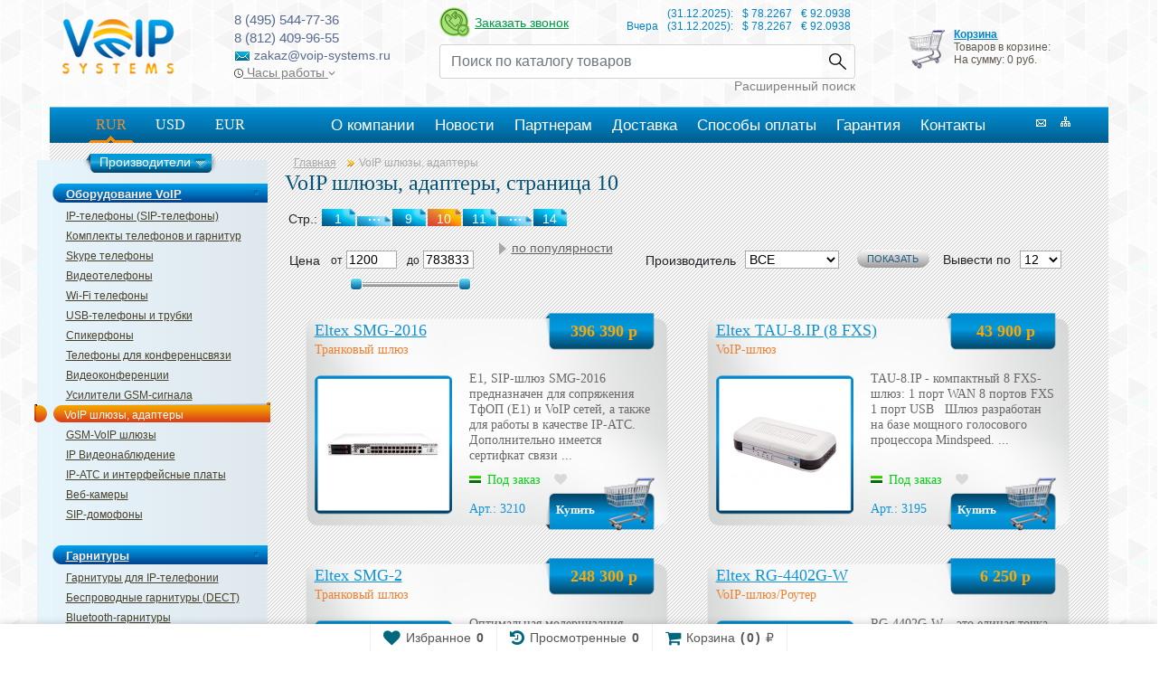

--- FILE ---
content_type: text/html; charset=UTF-8
request_url: https://www.voip-systems.ru/catalog/voip-equipment/voip-gateway?start=108
body_size: 16297
content:


<!DOCTYPE html>
<html lang="ru">
<head>
	<meta name="viewport" content="width=device-width, initial-scale=1, shrink-to-fit=no">
<!-- Ditto?  &ditto_placeholder=`ditto_placeholder` &display=`12` &paginate=`1` &paginateAlwaysShowLinks=`1` &tpl=`tovar` &depth=`3` &hideFolders=`1` &sortBy=`menuindex` &sortDir=`ASC`  -->
<meta http-equiv="Content-Type" content="text/html; charset=utf-8" />

<meta name="description" content="Купить voip шлюзы, адаптеры  по низкой цене в компании VoIP-systems. Доставка по Москве и всей России. Страница 10."/>
<title>VoIP шлюзы, адаптеры купить с доставкой | VoIP-systems, страница 10</title>
<base href="https://www.voip-systems.ru/" />
<!-- script type="text/javascript" src="assets/libs/valchanger.js"></script -->
<!--
<link rel="stylesheet" href="/fancybox/jquery.fancybox-1.3.4.css" type="text/css" media="screen" />
-->
<link rel="stylesheet" type="text/css" href="orderform/js/jquery_ui/jquery-ui.min.css" media="all">
<link rel="shortcut icon" href="favicon.ico" type="image/x-icon" />
	<script src="https://ajax.googleapis.com/ajax/libs/jquery/1.9.1/jquery.min.js" type="text/javascript"></script>
<script src="https://code.jquery.com/jquery-migrate-1.2.1.js"></script>
<script type="text/javascript" src="js/jquery.cookie.js"></script>

<link rel="stylesheet" href="/css/bootstrap/css/bootstrap.min.css">
<link rel="stylesheet" type="text/css" href="/js/fancybox/jquery.fancybox.css" media="screen" />
<link href="/css/stylevoip.css" type="text/css" rel="stylesheet" />
<link href="/css/style_new.css" type="text/css" rel="stylesheet" />
<link href="//maxcdn.bootstrapcdn.com/font-awesome/latest/css/font-awesome.min.css" rel="stylesheet">

<script src="https://cdnjs.cloudflare.com/ajax/libs/popper.js/1.11.0/umd/popper.min.js"
        integrity="sha384-b/U6ypiBEHpOf/4+1nzFpr53nxSS+GLCkfwBdFNTxtclqqenISfwAzpKaMNFNmj4" crossorigin="anonymous"></script>
<script src="/css/bootstrap/js/bootstrap.min.js"></script>

<script>
    $(function () {
        $('a[data-toggle="popover"]').click(function (e) {
            e.preventDefault();
        })
        $('[data-toggle="popover"]').popover()
    })
</script>
	<script type="text/javascript" src="orderform/js/jquery_ui/jquery-ui.min.js"></script>

<link rel="prev" href="/catalog/voip-equipment/voip-gateway?start=96" /><link rel="next" href="/catalog/voip-equipment/voip-gateway?start=120" />
<!-- Google tag (gtag.js) -->
<script async src="https://www.googletagmanager.com/gtag/js?id=G-DTW3RZSZY0"></script>
<script>
  window.dataLayer = window.dataLayer || [];
  function gtag(){dataLayer.push(arguments);}
  gtag('js', new Date());

  gtag('config', 'G-DTW3RZSZY0');
</script>
<script type="text/javascript" src="service/symix.eform/symix.eform.js"></script>
<!-- BEGIN JIVOSITE CODE {literal} -->
<script type='text/javascript'>
(function(){ var widget_id = '120427';
var s = document.createElement('script'); s.type = 'text/javascript'; s.async = true; s.src = '//code.jivosite.com/script/widget/'+widget_id; var ss = document.getElementsByTagName('script')[0]; ss.parentNode.insertBefore(s, ss);})();</script>
<!-- {/literal} END JIVOSITE CODE -->



    <link type="text/css" rel="stylesheet" href="https://www.voip-systems.ru/assets/snippets/shopkeeper/style/default/style.css" />

	<script type="text/javascript">
	<!--
      var site_url = 'https://www.voip-systems.ru/';
      var shkOptions = {
         stuffCont: 'div.shk-item',
         lang: 'russian-UTF8',
         currency: 'руб.',
         orderFormPage: 'order',
         cartTpl: ['@FILE:chunk_shopCart.tpl','@FILE:chunk_shopCartRow.tpl',''],
         priceTV: 'price',
	 cartType: 'small',
	 style:'default',
	 shkHelper: '<div id="stuffHelper" style="top: 859px; left: 692px; display: block;">'
+'<div><b id="stuffHelperName">SonyEricsson</b></div>'
+'<div id="stuffCount" class="shs-count">Кол-во:'
+'<input type="text" maxlength="3" value="1" name="count" size="2" style="height: 16px; border: 1px solid rgb(136, 136, 136); vertical-align: bottom; text-align: center; padding: 1px 2px; font-size: 13px;">'
+'</div>'
+'<div>'
+'<button id="confirmButton" class="shk-but">ОК</button>'
+'<button id="cancelButton" class="shk-but">Отмена</button>'
+'</div>'
+'</div>'

	};
      jQuery(document).ready(function(){
        jQuery(shkOptions.stuffCont).shopkeeper();
      });
	//-->
	</script>
    <script src="https://www.voip-systems.ru/assets/snippets/shopkeeper/lang/russian-UTF8.js" type="text/javascript"></script>
    <script src="https://www.voip-systems.ru/assets/snippets/shopkeeper/js/jquery.livequery.js" type="text/javascript"></script>
    <script src="https://www.voip-systems.ru/assets/snippets/shopkeeper/js/shopkeeper.js" type="text/javascript"></script>
  
</head>
<body>
<div class="reshhh">
<form id="frur" method="POST" action=""><input type="hidden" name="phpMyAdmin" value="e754a4f3cb2e5a505727dd58ffa31565" /><input type="hidden" name="valuta" value="RUR"></form>
<form id="fusd" method="POST" action=""><input type="hidden" name="phpMyAdmin" value="e754a4f3cb2e5a505727dd58ffa31565" /><input type="hidden" name="valuta" value="USD"></form>
<form id="feur" method="POST" action=""><input type="hidden" name="phpMyAdmin" value="e754a4f3cb2e5a505727dd58ffa31565" /><input type="hidden" name="valuta" value="EUR"></form>

<!--
<script type="text/javascript" src="assets/libs/fancybox/jquery.fancybox-1.3.4.js"></script>
-->
<script src="assets/libs/fancybox/dr.fancybox.js" type="text/javascript"></script>
<link rel="shortcut icon" href="/favicon.ico" type="image/x-icon" />

<div class="new-header">
    <div class="new-header__top">
        <div>
            <a href="https://www.voip-systems.ru/"  class="new-logo" id="flashlogo">
			<img src="/img/logo.png" alt="voip-systems" />
			</a>
        </div>
        <div class="new-header__contacts">
            <div class="new-header__phone">8 (495) 544-77-36</div>
            <div class="new-header__phone">8 (812) 409-96-55</div>
            <div><img src="/img/mail_icon.png" alt="Email"> zakaz@voip-systems.ru</div>
            <div class="new-header__workhours">
                <a href="#" data-container="body" data-toggle="popover" data-placement="bottom" data-content="Пн. - Пят. c 09:00 до 18:00" data-trigger="focus">
                    <img src="/img/clock.svg" style="width: 10px; height: 10px" alt=""> Часы работы <img src="/img/chevron-down.svg" style="width: 8px" alt="">
                </a>
            </div>
        </div>
        <div>
            <div class="d-flex my-2 justify-content-between">
                <div class="d-flex align-items-center">
                    <div class="show_symix_e_form callback_button"><img src="/img/callback_new.png" alt="Обратный звонок" /></div>
                    <div class="show_symix_e_form callback_title">Заказать звонок</div>
                </div>
                <div>
                    <table id="tbl_currencies">
			<tr id="today">
				<td>&nbsp;</td>
				<td>(31.12.2025):</td>
				<td>$ 78.2267 </td>
				<td>€ 92.0938 </td>
			</tr>
			<tr id="yestoday">
				<td>Вчера</td>
				<td>(31.12.2025):</td>
				<td>$ 78.2267</td>
				<td>€ 92.0938</td>
			</tr>
			
		</table>
                </div>
            </div>
            <div>
                <form class="search-form" action="/search-results" method="post">
                    <div class="input-group">
                        <input name="search" type="text" class="form-control" placeholder="Поиск по каталогу товаров" aria-label="Recipient's username" aria-describedby="button-addon2">
                        <div class="input-group-append">
                            <button class="btn btn-outline-secondary" type="submit" id="button-addon2">Найти</button>
                        </div>
                    </div>
                </form>
                <a class="full-search-btn" href="full_search">Расширенный поиск</a>
            </div>
        </div>
        <div>
            <div id="shopCart" class="shop-cart">
<img style="margin:10px 5px;float:left;" src="/img/shop.png" />
  <div class="shop-cart-head"><a href="/order">Корзина</a></div>
  
  <div id="cartInner" class="empty">
    <p>Товаров в корзине:</p>
    <p>На сумму: 0 руб.</p>
  </div>
  
</div>

            
        </div>
    </div>
    <div class="new-header__bottom">
        <div class="new-top-menu">
            <div class="new-menu">
                <div class="row">
                    <div class="col-3">
                        <div class="new-menu-currency-block">
                            <a href="#" onclick="return submitrur()" class="valbg">RUR</a>
                            <a href="#" onclick="return submitusd()" class="">USD</a>
                            <a href="#" onclick="return submiteur()" class="">EUR</a>
                        </div>
                    </div>
                    <div class="col-9">
                        <ul><li id="aa6" class="first" atr="">
<span class="amleft"></span>
<noindex><a href="/about-store" title="О компании" ><span>О компании</span></a></noindex>
<span class="amright"></span>
</li>
<li id="aa365" atr="">
<span class="amleft"></span>
<noindex><a href="/news" title="Новости" ><span>Новости</span></a></noindex>
<span class="amright"></span>
</li>
<li id="aa3111" atr="">
<span class="amleft"></span>
<noindex><a href="/partner" title="Партнерам" ><span>Партнерам</span></a></noindex>
<span class="amright"></span>
</li>
<li id="aa8" atr="">
<span class="amleft"></span>
<noindex><a href="/delivery" title="Доставка" ><span>Доставка</span></a></noindex>
<span class="amright"></span>
</li>
<li id="aa366" atr="">
<span class="amleft"></span>
<noindex><a href="/payment" title="Способы оплаты" ><span>Способы оплаты</span></a></noindex>
<span class="amright"></span>
</li>
<li id="aa367" atr="">
<span class="amleft"></span>
<noindex><a href="/warranty" title="Гарантия" ><span>Гарантия</span></a></noindex>
<span class="amright"></span>
</li>
<li id="aa3281" class="last" atr="">
<span class="amleft"></span>
<noindex><a href="/contacts" title="Контакты" ><span>Контакты</span></a></noindex>
<span class="amright"></span>
</li>
</ul>
                    </div>
                </div>
            </div>

            <div class="nav">
                <a href="mailto:zakaz@voip-systems.ru"></a>
                <a href="/map"></a>
            </div>
        </div>
        
    </div>
</div>

<nav class="mobile-menu d-lg-none">
    <ul class="mobile-menu__base list-unstyled">
        <li><a class="nav-link" href="#mobile-menu__main" data-toggle="collapse" role="tab"><span class="mobile-menu-ico mobile-menu-ico-menu">MENU</span></a></li>
        <li><a class="nav-link" href="tel:+74955447736"><span class="mobile-menu-ico mobile-menu-ico-phone">Phone</span></a></li>
        <li><a class="nav-link" href="/search-results"><span class="mobile-menu-ico mobile-menu-ico-search">Search</span></a></li>
        <li><a class="nav-link" href="/order"><span class=" mobile-menu-ico mobile-menu-ico-cart">Cart<span class="mobile-menu-cart-counter">0</span></span></a></li>
    </ul>
    <div class="tab-content">
        <div class="collapse" id="mobile-menu__main" role="tabpanel">
            <ul>
                <li>
                    <a href="#mobile-menu__catalog" data-toggle="collapse">КАТАЛОГ</a>
                    <ul class="collapse" id="mobile-menu__catalog">
                        <li>
                            <a href="#mobile-menu__catalog-1" data-toggle="collapse">Оборудование VoIP</a>
                            <ul class="collapse" id="mobile-menu__catalog-1">
                                <ul><li><a href="/catalog/voip-equipment/ip-phone" title="IP-телефоны (SIP-телефоны)" >IP-телефоны (SIP-телефоны)</a></li>
<li><a href="/catalog/voip-equipment/ip-phone-kits" title="Комплекты телефонов и гарнитур" >Комплекты телефонов и гарнитур</a></li>
<li><a href="/catalog/voip-equipment/skype-phone" title="Skype телефоны" >Skype телефоны</a></li>
<li><a href="/catalog/voip-equipment/videophone" title="Видеотелефоны" >Видеотелефоны</a></li>
<li><a href="/catalog/voip-equipment/wifi-phone" title="Wi-Fi телефоны" >Wi-Fi телефоны</a></li>
<li><a href="/catalog/voip-equipment/usb-phone" title="USB-телефоны и трубки" >USB-телефоны и трубки</a></li>
<li><a href="/catalog/voip-equipment/speakerphone" title="Спикерфоны" >Спикерфоны</a></li>
<li><a href="/catalog/voip-equipment/apparatus-for-conference-communication" title="Телефоны для конференцсвязи" >Телефоны для конференцсвязи</a></li>
<li><a href="/catalog/voip-equipment/video-conference" title="Видеоконференции" >Видеоконференции</a></li>
<li><a href="/catalog/voip-equipment/gsm-signal-amplifier" title="Усилители GSM-сигнала" >Усилители GSM-сигнала</a></li>
<li class="active"><span>VoIP шлюзы, адаптеры</span></li>
<li><a href="/catalog/voip-equipment/voip-gsm-gateway" title="GSM-VoIP шлюзы" >GSM-VoIP шлюзы</a></li>
<li><a href="/catalog/voip-equipment/ip-videocams" title="IP Видеонаблюдение" >IP Видеонаблюдение</a></li>
<li><a href="/catalog/voip-equipment/ip-pbx" title="IP-ATC и интерфейсные платы" >IP-ATC и интерфейсные платы</a></li>
<li><a href="/catalog/voip-equipment/web-camera" title="Веб-камеры" >Веб-камеры</a></li>
<li class="last"><a href="/catalog/voip-equipment/sip-domophone" title="SIP-домофоны" >SIP-домофоны</a></li>
</ul>
                            </ul>
                        </li>
                        <li>
                            <a href="#mobile-menu__catalog-2" data-toggle="collapse">Гарнитуры</a>
                            <ul class="collapse" id="mobile-menu__catalog-2">
                                <ul><li><a href="/catalog/headsets/headsets-headphones" title="Гарнитуры для IP-телефонии" >Гарнитуры для IP-телефонии</a></li>
<li><a href="/catalog/headsets/wireless-headsets" title="Беспроводные гарнитуры (DECT)" >Беспроводные гарнитуры (DECT)</a></li>
<li><a href="/catalog/headsets/bluetooth-headset" title="Bluetooth-гарнитуры" >Bluetooth-гарнитуры</a></li>
<li><a href="/catalog/headsets/usb-headset" title="USB-гарнитуры профессиональные" >USB-гарнитуры профессиональные</a></li>
<li class="last"><a href="/catalog/headsets/accessories-headset" title="Аксессуары для гарнитур" >Аксессуары для гарнитур</a></li>
</ul>
                            </ul>
                        </li>
                        <li>
                            <a href="#mobile-menu__catalog-3" data-toggle="collapse">Сетевое оборудоваие</a>
                            <ul class="collapse" id="mobile-menu__catalog-3">
                                <ul><li><a href="/catalog/networking/internet-router" title="Интернет Маршрутизаторы" >Интернет Маршрутизаторы</a></li>
<li class="last"><a href="/catalog/networking/wifi-equipment" title="WiFi оборудование" >WiFi оборудование</a></li>
</ul>
                            </ul>
                        </li>
                        <li>
                            <a href="#mobile-menu__catalog-4" data-toggle="collapse">Прочие товары</a>
                            <ul class="collapse" id="mobile-menu__catalog-4">
                                <ul><li><a href="/catalog/other-product/analog-phone" title="Аналоговые телефоны" >Аналоговые телефоны</a></li>
<li><a href="/catalog/other-product/garnituryi-dlya-xbox-i-ps" title="Гарнитуры для XBOX и PS" >Гарнитуры для XBOX и PS</a></li>
<li class="last"><a href="/catalog/other-product/stereo-headphones" title="Стерео наушники" >Стерео наушники</a></li>
</ul>
                            </ul>
                        </li>
                    </ul>
                </li>
                <li>
                    <a href="#mobile-menu__brands" data-toggle="collapse">БРЕНДЫ</a>
                    <noindex>
                    <ul class="collapse" id="mobile-menu__brands">
                        <li><a href="manufacturers/aastra">Aastra</a></li><li><a href="manufacturers/addpac">AddPac</a></li><li><a href="manufacturers/axis">Axis</a></li><li><a href="manufacturers/avaya">Avaya</a></li><li><a href="manufacturers/alcatel">Alcatel</a></li><li><a href="manufacturers/anytone">AnyTone</a></li><li><a href="manufacturers/atcom">Atcom</a></li><li><a href="manufacturers/audiocodes">AudioCodes</a></li><li><a href="manufacturers/akuvox">Akuvox</a></li><li><a href="manufacturers/cisco">Cisco</a></li><li><a href="manufacturers/clearone">ClearOne</a></li><li><a href="manufacturers/clevermic">CleverMic</a></li><li><a href="manufacturers/dbl">Dbl</a></li><li><a href="manufacturers/dinstar">Dinstar</a></li><li><a href="manufacturers/draytek">DrayTek</a></li><li><a href="manufacturers/escene">Escene</a></li><li><a href="manufacturers/eltex">Eltex</a></li><li><a href="manufacturers/ericsson-lg">Ericsson-LG</a></li><li><a href="manufacturers/fanvil">Fanvil</a></li><li><a href="manufacturers/fanny-wang">Fanny Wang</a></li><li><a href="manufacturers/flying-voice">Flying Voice</a></li><li><a href="manufacturers/freetalk">Freetalk</a></li><li><a href="manufacturers/gaoke">Gaoke</a></li><li><a href="manufacturers/goip">GoIP</a></li><li><a href="manufacturers/Gigaset">Gigaset</a></li><li><a href="manufacturers/grandstream">Grandstream </a></li><li><a href="manufacturers/hanlong-unicorn">Hanlong Unicorn</a></li><li><a href="manufacturers/hewlett-packard">Hewlett-Packard</a></li><li><a href="manufacturers/isound">iSound</a></li><li><a href="manufacturers/ipmatika">Ipmatika</a></li><li><a href="manufacturers/itone">iTone</a></li><li><a href="manufacturers/its-telecom">ITS Telecom</a></li><li><a href="manufacturers/jabra">Jabra</a></li><li><a href="manufacturers/jr">JR</a></li><li><a href="manufacturers/jpl">Jpl</a></li><li><a href="manufacturers/konftel">Konftel</a></li><li><a href="manufacturers/locus">Locus</a></li><li><a href="manufacturers/logitech">Logitech</a></li><li><a href="manufacturers/mairdi">Mairdi</a></li><li><a href="manufacturers/milesight">Milesight</a></li><li><a href="manufacturers/mocet">Mocet</a></li><li><a href="manufacturers/masterkit">MasterKit</a></li><li><a href="manufacturers/mobigater">MobiGater</a></li><li><a href="manufacturers/nextivity">Nextivity</a></li><li><a href="manufacturers/openvox">OpenVox</a></li><li><a href="manufacturers/optixtream">Optixtream </a></li><li><a href="manufacturers/phoenix">Phoenix</a></li><li><a href="manufacturers/polycom">Polycom</a></li><li><a href="manufacturers/poly">Poly</a></li><li><a href="manufacturers/panasonic">Panasonic</a></li><li><a href="manufacturers/picocell">Picocell</a></li><li><a href="manufacturers/plantronics">Plantronics</a></li><li><a href="manufacturers/rtx">Rtx</a></li><li><a href="manufacturers/skypemate">Skypemate</a></li><li><a href="manufacturers/snom">Snom</a></li><li><a href="manufacturers/sprecord">SpRecord</a></li><li><a href="manufacturers/tecom">Tecom</a></li><li><a href="manufacturers/telecomfm">TelecomFM</a></li><li><a href="manufacturers/telestone">Telestone</a></li><li><a href="manufacturers/termit">Termit</a></li><li><a href="manufacturers/tg-net">Tg-net</a></li><li><a href="manufacturers/unidata">Unidata</a></li><li><a href="manufacturers/vegatel">Vegatel</a></li><li><a href="manufacturers/vector">Vector</a></li><li><a href="manufacturers/vbet">VBet</a></li><li><a href="manufacturers/welltech">Welltech</a></li><li><a href="manufacturers/wi-tek">Wi-Tek</a></li><li><a href="manufacturers/yealink">Yealink</a></li><li><a href="manufacturers/yeastar">Yeastar</a></li><li><a href="manufacturers/zycoo">Zycoo</a></li><li><a href="manufacturers/zyxel">ZyXEL</a></li><li><a href="manufacturers/2n">2N</a></li>
                    </ul>
                    </noindex>
                </li>
            </ul>
            <ul><li id="aa6" class="first" atr="">
<span class="amleft"></span>
<noindex><a href="/about-store" title="О компании" ><span>О компании</span></a></noindex>
<span class="amright"></span>
</li>
<li id="aa365" atr="">
<span class="amleft"></span>
<noindex><a href="/news" title="Новости" ><span>Новости</span></a></noindex>
<span class="amright"></span>
</li>
<li id="aa3111" atr="">
<span class="amleft"></span>
<noindex><a href="/partner" title="Партнерам" ><span>Партнерам</span></a></noindex>
<span class="amright"></span>
</li>
<li id="aa8" atr="">
<span class="amleft"></span>
<noindex><a href="/delivery" title="Доставка" ><span>Доставка</span></a></noindex>
<span class="amright"></span>
</li>
<li id="aa366" atr="">
<span class="amleft"></span>
<noindex><a href="/payment" title="Способы оплаты" ><span>Способы оплаты</span></a></noindex>
<span class="amright"></span>
</li>
<li id="aa367" atr="">
<span class="amleft"></span>
<noindex><a href="/warranty" title="Гарантия" ><span>Гарантия</span></a></noindex>
<span class="amright"></span>
</li>
<li id="aa3281" class="last" atr="">
<span class="amleft"></span>
<noindex><a href="/contacts" title="Контакты" ><span>Контакты</span></a></noindex>
<span class="amright"></span>
</li>
</ul>
        </div>
    </div>
</nav>
<div class="new-header-mobile">
    <a href="/"><img class="logo-img" src="/img/logo.png" alt="voip-systems" /></a>
    <div class="new-header-mobile__phones">
        <div>8 (495) 544-77-36</div>
        <div>8 (812) 409-96-55</div>
        <div><a href="mailto:zakaz@voip-systems.ru">zakaz@voip-systems.ru</a></div>
    </div>
</div>

<div class="all">
<div class="wrap">
    <div class="left">
	
	
	<div class="left_menu">
	<div class="top_left_menu"></div>
	<div class="bg_left_menu">
		<div class="menu_brands">
			<div class="menu_brands_h">Производители</div>
			<div class="menu_brands_bg">
				<div class="menu_brands_top"></div>
				<div class="menu_brands_center">
				<noindex>
					<div class="item"><a href="manufacturers/aastra">Aastra</a></div><div class="item"><a href="manufacturers/addpac">AddPac</a></div><div class="item"><a href="manufacturers/axis">Axis</a></div><div class="item"><a href="manufacturers/avaya">Avaya</a></div><div class="item"><a href="manufacturers/alcatel">Alcatel</a></div><div class="item"><a href="manufacturers/anytone">AnyTone</a></div><div class="item"><a href="manufacturers/atcom">Atcom</a></div><div class="item"><a href="manufacturers/audiocodes">AudioCodes</a></div><div class="item"><a href="manufacturers/akuvox">Akuvox</a></div><div class="item"><a href="manufacturers/cisco">Cisco</a></div><div class="item"><a href="manufacturers/clearone">ClearOne</a></div><div class="item"><a href="manufacturers/clevermic">CleverMic</a></div><div class="item"><a href="manufacturers/dbl">Dbl</a></div><div class="item"><a href="manufacturers/dinstar">Dinstar</a></div><div class="item"><a href="manufacturers/draytek">DrayTek</a></div><div class="item"><a href="manufacturers/escene">Escene</a></div><div class="item"><a href="manufacturers/eltex">Eltex</a></div><div class="item"><a href="manufacturers/ericsson-lg">Ericsson-LG</a></div><div class="item"><a href="manufacturers/fanvil">Fanvil</a></div><div class="item"><a href="manufacturers/fanny-wang">Fanny Wang</a></div><div class="item"><a href="manufacturers/flying-voice">Flying Voice</a></div><div class="item"><a href="manufacturers/freetalk">Freetalk</a></div><div class="item"><a href="manufacturers/gaoke">Gaoke</a></div><div class="item"><a href="manufacturers/goip">GoIP</a></div><div class="item"><a href="manufacturers/Gigaset">Gigaset</a></div><div class="item"><a href="manufacturers/grandstream">Grandstream </a></div><div class="item"><a href="manufacturers/hanlong-unicorn">Hanlong Unicorn</a></div><div class="item"><a href="manufacturers/hewlett-packard">Hewlett-Packard</a></div><div class="item"><a href="manufacturers/isound">iSound</a></div><div class="item"><a href="manufacturers/ipmatika">Ipmatika</a></div><div class="item"><a href="manufacturers/itone">iTone</a></div><div class="item"><a href="manufacturers/its-telecom">ITS Telecom</a></div><div class="item"><a href="manufacturers/jabra">Jabra</a></div><div class="item"><a href="manufacturers/jr">JR</a></div><div class="item"><a href="manufacturers/jpl">Jpl</a></div><div class="item"><a href="manufacturers/konftel">Konftel</a></div><div class="item"><a href="manufacturers/locus">Locus</a></div><div class="item"><a href="manufacturers/logitech">Logitech</a></div><div class="item"><a href="manufacturers/mairdi">Mairdi</a></div><div class="item"><a href="manufacturers/milesight">Milesight</a></div><div class="item"><a href="manufacturers/mocet">Mocet</a></div><div class="item"><a href="manufacturers/masterkit">MasterKit</a></div><div class="item"><a href="manufacturers/mobigater">MobiGater</a></div><div class="item"><a href="manufacturers/nextivity">Nextivity</a></div><div class="item"><a href="manufacturers/openvox">OpenVox</a></div><div class="item"><a href="manufacturers/optixtream">Optixtream </a></div><div class="item"><a href="manufacturers/phoenix">Phoenix</a></div><div class="item"><a href="manufacturers/polycom">Polycom</a></div><div class="item"><a href="manufacturers/poly">Poly</a></div><div class="item"><a href="manufacturers/panasonic">Panasonic</a></div><div class="item"><a href="manufacturers/picocell">Picocell</a></div><div class="item"><a href="manufacturers/plantronics">Plantronics</a></div><div class="item"><a href="manufacturers/rtx">Rtx</a></div><div class="item"><a href="manufacturers/skypemate">Skypemate</a></div><div class="item"><a href="manufacturers/snom">Snom</a></div><div class="item"><a href="manufacturers/sprecord">SpRecord</a></div><div class="item"><a href="manufacturers/tecom">Tecom</a></div><div class="item"><a href="manufacturers/telecomfm">TelecomFM</a></div><div class="item"><a href="manufacturers/telestone">Telestone</a></div><div class="item"><a href="manufacturers/termit">Termit</a></div><div class="item"><a href="manufacturers/tg-net">Tg-net</a></div><div class="item"><a href="manufacturers/unidata">Unidata</a></div><div class="item"><a href="manufacturers/vegatel">Vegatel</a></div><div class="item"><a href="manufacturers/vector">Vector</a></div><div class="item"><a href="manufacturers/vbet">VBet</a></div><div class="item"><a href="manufacturers/welltech">Welltech</a></div><div class="item"><a href="manufacturers/wi-tek">Wi-Tek</a></div><div class="item"><a href="manufacturers/yealink">Yealink</a></div><div class="item"><a href="manufacturers/yeastar">Yeastar</a></div><div class="item"><a href="manufacturers/zycoo">Zycoo</a></div><div class="item"><a href="manufacturers/zyxel">ZyXEL</a></div><div class="item"><a href="manufacturers/2n">2N</a></div>					
				</noindex>
				</div>
				<div class="menu_brands_bottom"></div>
			</div>
		</div>
		<p>Оборудование VoIP</p>
	<ul><li><a href="/catalog/voip-equipment/ip-phone" title="IP-телефоны (SIP-телефоны)" >IP-телефоны (SIP-телефоны)</a></li>
<li><a href="/catalog/voip-equipment/ip-phone-kits" title="Комплекты телефонов и гарнитур" >Комплекты телефонов и гарнитур</a></li>
<li><a href="/catalog/voip-equipment/skype-phone" title="Skype телефоны" >Skype телефоны</a></li>
<li><a href="/catalog/voip-equipment/videophone" title="Видеотелефоны" >Видеотелефоны</a></li>
<li><a href="/catalog/voip-equipment/wifi-phone" title="Wi-Fi телефоны" >Wi-Fi телефоны</a></li>
<li><a href="/catalog/voip-equipment/usb-phone" title="USB-телефоны и трубки" >USB-телефоны и трубки</a></li>
<li><a href="/catalog/voip-equipment/speakerphone" title="Спикерфоны" >Спикерфоны</a></li>
<li><a href="/catalog/voip-equipment/apparatus-for-conference-communication" title="Телефоны для конференцсвязи" >Телефоны для конференцсвязи</a></li>
<li><a href="/catalog/voip-equipment/video-conference" title="Видеоконференции" >Видеоконференции</a></li>
<li><a href="/catalog/voip-equipment/gsm-signal-amplifier" title="Усилители GSM-сигнала" >Усилители GSM-сигнала</a></li>
<li class="active"><span>VoIP шлюзы, адаптеры</span></li>
<li><a href="/catalog/voip-equipment/voip-gsm-gateway" title="GSM-VoIP шлюзы" >GSM-VoIP шлюзы</a></li>
<li><a href="/catalog/voip-equipment/ip-videocams" title="IP Видеонаблюдение" >IP Видеонаблюдение</a></li>
<li><a href="/catalog/voip-equipment/ip-pbx" title="IP-ATC и интерфейсные платы" >IP-ATC и интерфейсные платы</a></li>
<li><a href="/catalog/voip-equipment/web-camera" title="Веб-камеры" >Веб-камеры</a></li>
<li class="last"><a href="/catalog/voip-equipment/sip-domophone" title="SIP-домофоны" >SIP-домофоны</a></li>
</ul>
		<p>Гарнитуры</p>
	<ul><li><a href="/catalog/headsets/headsets-headphones" title="Гарнитуры для IP-телефонии" >Гарнитуры для IP-телефонии</a></li>
<li><a href="/catalog/headsets/wireless-headsets" title="Беспроводные гарнитуры (DECT)" >Беспроводные гарнитуры (DECT)</a></li>
<li><a href="/catalog/headsets/bluetooth-headset" title="Bluetooth-гарнитуры" >Bluetooth-гарнитуры</a></li>
<li><a href="/catalog/headsets/usb-headset" title="USB-гарнитуры профессиональные" >USB-гарнитуры профессиональные</a></li>
<li class="last"><a href="/catalog/headsets/accessories-headset" title="Аксессуары для гарнитур" >Аксессуары для гарнитур</a></li>
</ul>
		<p>Сетевое оборудоваие</p>
	<ul><li><a href="/catalog/networking/internet-router" title="Интернет Маршрутизаторы" >Интернет Маршрутизаторы</a></li>
<li class="last"><a href="/catalog/networking/wifi-equipment" title="WiFi оборудование" >WiFi оборудование</a></li>
</ul>
		<p>Прочие товары</p>
	<ul><li><a href="/catalog/other-product/analog-phone" title="Аналоговые телефоны" >Аналоговые телефоны</a></li>
<li><a href="/catalog/other-product/garnituryi-dlya-xbox-i-ps" title="Гарнитуры для XBOX и PS" >Гарнитуры для XBOX и PS</a></li>
<li class="last"><a href="/catalog/other-product/stereo-headphones" title="Стерео наушники" >Стерео наушники</a></li>
</ul>
		<br />
	</div>
	<div class="bottom_left_menu"></div>
	</div>
	<!--noindex-->
	<p class="posnov">Последние новости:</p>
	
	<!--/noindex-->
	<h3 class="zag_icons_horr">Мы в социальных сетях:</h3>
<noindex>
	<ul class="icons_horr">
		<li><a href="https://www.facebook.com/groups/VoIP.systems/" target="_blank" rel="nofollow"><img src="img/icons/facebook.png"></a></li>
		<li><a href="https://plus.google.com/+Voip-systemsRu/post" target="_blank" rel="nofollow"><img src="img/icons/google.png"></a></li>
		<li><a href="https://voip-systems-ru.livejournal.com/" target="_blank" rel="nofollow"><img src="img/icons/lifejornal.png"></a></li>
		<li><a href="https://www.odnoklassniki.ru/group/54592280002589" target="_blank" rel="nofollow"><img src="img/icons/odnokl.png"></a></li>
		<li><a href="https://twitter.com/VoIP_systems_ru" target="_blank" rel="nofollow"><img src="img/icons/twitter.png"></a></li>
		<li><a href="https://vk.com/club54899114" target="_blank" rel="nofollow"><img src="img/icons/vk.png"></a></li>
		<li><a href="https://voipov.ya.ru/" target="_blank" rel="nofollow"><img src="img/icons/iry.png"></a></li>
	</ul>
</noindex>
</div>
    <div class="content" id="app">
        
        <ul class="crumbBox">
    <li class="first" itemscope itemtype="https://data-vocabulary.org/Breadcrumb"><a href="https://www.voip-systems.ru/" class="crumb" itemprop="url"><span itemprop="title">Главная</span></a></li>
    <li class="last" itemscope itemtype="https://data-vocabulary.org/Breadcrumb"><span itemprop="title">VoIP шлюзы, адаптеры</span>
       <span style="display:none;" itemprop="url">https://www.voip-systems.ru//catalog/voip-equipment/voip-gateway</span>    
    </li>
  </ul>
        <div class="mobile-brand-filter">
            <div class="mobile-brand-filter__title">Производитель:</div>
            <!--
            <div class="mobile-brand-filter__select-wrap dropdown">
                <a class="mobile-brand-filter__select" href="#" data-toggle="dropdown">ВСЕ</a>
                <div class="dropdown-menu" aria-labelledby="dropdownMenuLink">

                </div>
            </div>-->

            <div class="mobile-brand-filter__select-native-wrap">
                <select class="mobile-brand-filter__select-native"></select>
            </div>
        </div>
        <div class="contenttext contenttext__inner">
            <h1>VoIP шлюзы, адаптеры, страница 10</h1>
        </div>


        <div class="content_katalog_tovar">
            <div style="width:100%;text-align:right;padding-top:35px;clear:both;height:40px;">
				<div class="filter-catalog">
<form action="catalog/voip-equipment/voip-gateway" method="get" >
  	 <span class="tit">Цена</span>
        <div class="filter_price" style="display: block;">
	   <div class="minCost">
	     <span>от</span>
             <input type="text" id="minCost" name="minprice" value="1200">
	   </div>	
	   <div class="maxCost">
	     <span>до</span>
             <input type="text" id="maxCost"  name="maxprice" value="783833">
	   </div>	
           <div id="slider-price" data-minvalue="1200" data-maxvalue="783833" ></div>
       </div>
        <div class="sortorder">
  <ul>
     <li>
         <span class="righ"></span>по популярности
     <ul>
        <li data-sort="asc"><span class="up"></span>цена по возрастанию</li><li data-sort="desc"><span class="down"></span>цена по убыванию</li>
     </ul>
	  </li>
  </ul>   
</div>
        <div class="filter_brend">
	   <span class="tit">Производитель</span>
	   <select  name="brand">
	           <option  value="">ВСЕ</option> <option  value="AddPac">AddPac</option> <option  value="Atcom">Atcom</option> <option  value="AudioCodes">AudioCodes</option> <option  value="Cisco">Cisco</option> <option  value="Dbl">Dbl</option> <option  value="Dinstar">Dinstar</option> <option  value="DrayTek">DrayTek</option> <option  value="Eltex">Eltex</option> <option  value="Fanvil">Fanvil</option> <option  value="Grandstream ">Grandstream </option> <option  value="Hanlong Unicorn">Hanlong Unicorn</option> <option  value="Mocet">Mocet</option> <option  value="OpenVox">OpenVox</option> <option  value="SpRecord">SpRecord</option> <option  value="Yeastar">Yeastar</option> 
	   </select>
       </div>
	<input type="submit" class="btn_filtr" value="Показать" >
</form>
<form action="" method="post"  id="formsortorder">
  <input type="hidden" class="sortorder" name="list_ditto_sortorder" value="asc">
</form>
<div class="clear"></div>
</div>   

                <form action="/catalog/voip-equipment/voip-gateway" method="post" id="display_goods_form">
                    <div class="vyvesty_po">
                        Вывести по
                        <select name="ditto_display" onchange="document.getElementById('display_goods_form').submit()">
                            <option value="12" >12</option>
                            <option value="24" >24</option>
                            <option value="48" >48</option>
                            <option value="all" >   Все   </option>
                        </select>
                    </div>
                </form>
            </div>
            <div class="clear"></div>
            <div class="list_goods">
                <div class="tovar">
    <div class="zagol_block">
        <a class="zagol" href="catalog/voip-equipment/voip-gateway/eltex-smg-2016">Eltex SMG-2016 </a>
        <div class="tovar-introtext">
            <div>Транковый шлюз</div>
            <div class="tovar-avail-mobile d-lg-none"><div class="proizv-order proizv-ok2">Под заказ<span data-id="3210" class="my_favorit fa fa-heart"></span></div></div>
        </div>
    </div>
    <span class="cena">
        <div class="d-flex d-lg-block justify-content-between">
            <div class="cena-txt">396 390 <span class="rur">p</span></div>
            <div class="d-lg-none tovar-articul-mobile">Арт.: 3210</div>
        </div>
    </span>
    <div class="imgg">
        <table width="130" height="130" valign="middle">
            <tr>
                <td>
                    <a href="catalog/voip-equipment/voip-gateway/eltex-smg-2016" title="Eltex SMG-2016 ">
                        <img  src="https://www.voip-systems.ru/assets/resize_img/eltex-smg-2016.130-1.54194.jpg" width="130" height="50"   alt="Транковый шлюз Eltex SMG-2016 " title="Транковый шлюз Eltex SMG-2016 "  />
                    </a>
                </td>
            </tr>
        </table>
    </div>
    <div class="textopis">
        E1, SIP-шлюз SMG-2016 предназначен для сопряжения ТфОП (Е1) и VoIP сетей, а также для работы в качестве IP-АТС. Дополнительно имеется сертифкат связи<span> ...</span>
        <span style="display:none">1</span>
		<div class="proizv-order proizv-ok2">Под заказ<span data-id="3210" class="my_favorit fa fa-heart"></span></div>	

    </div>

    <div class="articul d-none d-lg-block">Арт.: 3210</div>
    <div class="priceee">
        <div class="zakaz shk-item">
            <form action="386" method="post"><input type="hidden" name="phpMyAdmin" value="e754a4f3cb2e5a505727dd58ffa31565" />
                <input type="hidden" name="shk-id" value="3210" />
                <input type="hidden" name="shk-name" value="Eltex SMG-2016 " />
                <input type="hidden" name="shk-count" value="1" size="2" maxlength="3" />
                <button type="submit" name="shk-submit" class="shk-butx" id="gogogo">Купить</button>
            </form>
        </div>
    </div>
    
    
</div><div class="tovar">
    <div class="zagol_block">
        <a class="zagol" href="catalog/voip-equipment/voip-gateway/eltex-tau-8.ip">Eltex TAU-8.IP (8 FXS)</a>
        <div class="tovar-introtext">
            <div>VoIP-шлюз</div>
            <div class="tovar-avail-mobile d-lg-none"><div class="proizv-order proizv-ok2">Под заказ<span data-id="3195" class="my_favorit fa fa-heart"></span></div></div>
        </div>
    </div>
    <span class="cena">
        <div class="d-flex d-lg-block justify-content-between">
            <div class="cena-txt">43 900 <span class="rur">p</span></div>
            <div class="d-lg-none tovar-articul-mobile">Арт.: 3195</div>
        </div>
    </span>
    <div class="imgg">
        <table width="130" height="130" valign="middle">
            <tr>
                <td>
                    <a href="catalog/voip-equipment/voip-gateway/eltex-tau-8.ip" title="Eltex TAU-8.IP (8 FXS)">
                        <img  src="https://www.voip-systems.ru/assets/resize_img/eltex-tau-8.ip.130-1.349290.png" width="130" height="88"   alt="VoIP-шлюз Eltex TAU-8.IP (8 FXS)" title="VoIP-шлюз Eltex TAU-8.IP (8 FXS)"  />
                    </a>
                </td>
            </tr>
        </table>
    </div>
    <div class="textopis">
        TAU-8.IP - компактный 8 FXS-шлюз:

1 порт WAN
8 портов FXS
1 порт USB

&nbsp;
Шлюз разработан на базе мощного голосового процессора Mindspeed.<span> ...</span>
        <span style="display:none">1</span>
		<div class="proizv-order proizv-ok2">Под заказ<span data-id="3195" class="my_favorit fa fa-heart"></span></div>	

    </div>

    <div class="articul d-none d-lg-block">Арт.: 3195</div>
    <div class="priceee">
        <div class="zakaz shk-item">
            <form action="386" method="post"><input type="hidden" name="phpMyAdmin" value="e754a4f3cb2e5a505727dd58ffa31565" />
                <input type="hidden" name="shk-id" value="3195" />
                <input type="hidden" name="shk-name" value="Eltex TAU-8.IP (8 FXS)" />
                <input type="hidden" name="shk-count" value="1" size="2" maxlength="3" />
                <button type="submit" name="shk-submit" class="shk-butx" id="gogogo">Купить</button>
            </form>
        </div>
    </div>
    
    
</div><div class="tovar">
    <div class="zagol_block">
        <a class="zagol" href="catalog/voip-equipment/voip-gateway/eltex-smg-2">Eltex SMG-2</a>
        <div class="tovar-introtext">
            <div>Транковый шлюз</div>
            <div class="tovar-avail-mobile d-lg-none"><div class="proizv-order proizv-ok2">Под заказ<span data-id="3211" class="my_favorit fa fa-heart"></span></div></div>
        </div>
    </div>
    <span class="cena">
        <div class="d-flex d-lg-block justify-content-between">
            <div class="cena-txt">248 300 <span class="rur">p</span></div>
            <div class="d-lg-none tovar-articul-mobile">Арт.: 3211</div>
        </div>
    </span>
    <div class="imgg">
        <table width="130" height="130" valign="middle">
            <tr>
                <td>
                    <a href="catalog/voip-equipment/voip-gateway/eltex-smg-2" title="Eltex SMG-2">
                        <img  src="https://www.voip-systems.ru/assets/resize_img/eltex-smg-2.130-1.66004.jpg" width="130" height="87"   alt="Транковый шлюз Eltex SMG-2" title="Транковый шлюз Eltex SMG-2"  />
                    </a>
                </td>
            </tr>
        </table>
    </div>
    <div class="textopis">
        Оптимальная модернизация
Шлюз SMG-2 позволяет осуществлять плавный переход от TDM-инфраструктуры к современным VoIP-сетям, обеспечивая при этом<span> ...</span>
        <span style="display:none">1</span>
		<div class="proizv-order proizv-ok2">Под заказ<span data-id="3211" class="my_favorit fa fa-heart"></span></div>	

    </div>

    <div class="articul d-none d-lg-block">Арт.: 3211</div>
    <div class="priceee">
        <div class="zakaz shk-item">
            <form action="386" method="post"><input type="hidden" name="phpMyAdmin" value="e754a4f3cb2e5a505727dd58ffa31565" />
                <input type="hidden" name="shk-id" value="3211" />
                <input type="hidden" name="shk-name" value="Eltex SMG-2" />
                <input type="hidden" name="shk-count" value="1" size="2" maxlength="3" />
                <button type="submit" name="shk-submit" class="shk-butx" id="gogogo">Купить</button>
            </form>
        </div>
    </div>
    
    
</div><div class="tovar">
    <div class="zagol_block">
        <a class="zagol" href="catalog/voip-equipment/voip-gateway/eltex-rg-4402g-w">Eltex RG-4402G-W</a>
        <div class="tovar-introtext">
            <div>VoIP-шлюз/Роутер</div>
            <div class="tovar-avail-mobile d-lg-none"><div class="proizv-order proizv-no">Нет в наличии<span data-id="3196" class="my_favorit fa fa-heart"></span></div></div>
        </div>
    </div>
    <span class="cena">
        <div class="d-flex d-lg-block justify-content-between">
            <div class="cena-txt">6 250 <span class="rur">p</span></div>
            <div class="d-lg-none tovar-articul-mobile">Арт.: 3196</div>
        </div>
    </span>
    <div class="imgg">
        <table width="130" height="130" valign="middle">
            <tr>
                <td>
                    <a href="catalog/voip-equipment/voip-gateway/eltex-rg-4402g-w" title="Eltex RG-4402G-W">
                        <img  src="https://www.voip-systems.ru/assets/resize_img/eltex-rg-4402g-w.130-1.221551.png" width="130" height="77"   alt="VoIP-шлюз/Роутер Eltex RG-4402G-W" title="VoIP-шлюз/Роутер Eltex RG-4402G-W"  />
                    </a>
                </td>
            </tr>
        </table>
    </div>
    <div class="textopis">
        RG-4402G-W &ndash; это единая точка доступа к Triple Play сервисам: быстрый Интернет, качественная телефонная связь, Full HD IPTV. RG-4402G-W &ndash;<span> ...</span>
        <span style="display:none">1</span>
		<div class="proizv-order proizv-no">Нет в наличии<span data-id="3196" class="my_favorit fa fa-heart"></span></div>	

    </div>

    <div class="articul d-none d-lg-block">Арт.: 3196</div>
    <div class="priceee">
        <div class="zakaz shk-item">
            <form action="386" method="post"><input type="hidden" name="phpMyAdmin" value="e754a4f3cb2e5a505727dd58ffa31565" />
                <input type="hidden" name="shk-id" value="3196" />
                <input type="hidden" name="shk-name" value="Eltex RG-4402G-W" />
                <input type="hidden" name="shk-count" value="1" size="2" maxlength="3" />
                <button type="submit" name="shk-submit" class="shk-butx" id="gogogo">Купить</button>
            </form>
        </div>
    </div>
    
    
</div><div class="tovar">
    <div class="zagol_block">
        <a class="zagol" href="catalog/voip-equipment/voip-gateway/eltex-rg-1404g">Eltex RG-1404G</a>
        <div class="tovar-introtext">
            <div>VoIP-шлюз/Роутер</div>
            <div class="tovar-avail-mobile d-lg-none"><div class="proizv-order proizv-no">Нет в наличии<span data-id="3197" class="my_favorit fa fa-heart"></span></div></div>
        </div>
    </div>
    <span class="cena">
        <div class="d-flex d-lg-block justify-content-between">
            <div class="cena-txt">8 010 <span class="rur">p</span></div>
            <div class="d-lg-none tovar-articul-mobile">Арт.: 3197</div>
        </div>
    </span>
    <div class="imgg">
        <table width="130" height="130" valign="middle">
            <tr>
                <td>
                    <a href="catalog/voip-equipment/voip-gateway/eltex-rg-1404g" title="Eltex RG-1404G">
                        <img  src="https://www.voip-systems.ru/assets/resize_img/eltex-rg-1404g.130-1.215862.png" width="130" height="73"   alt="VoIP-шлюз/Роутер Eltex RG-1404G" title="VoIP-шлюз/Роутер Eltex RG-1404G"  />
                    </a>
                </td>
            </tr>
        </table>
    </div>
    <div class="textopis">
        Высокопроизводительный шлюз интегрированного доступа: 4xFXS, 1xWAN, 4xLAN, 1xUSB, 16K соединений через NAT, поддержка iproute2. Может применяется как<span> ...</span>
        <span style="display:none">1</span>
		<div class="proizv-order proizv-no">Нет в наличии<span data-id="3197" class="my_favorit fa fa-heart"></span></div>	

    </div>

    <div class="articul d-none d-lg-block">Арт.: 3197</div>
    <div class="priceee">
        <div class="zakaz shk-item">
            <form action="386" method="post"><input type="hidden" name="phpMyAdmin" value="e754a4f3cb2e5a505727dd58ffa31565" />
                <input type="hidden" name="shk-id" value="3197" />
                <input type="hidden" name="shk-name" value="Eltex RG-1404G" />
                <input type="hidden" name="shk-count" value="1" size="2" maxlength="3" />
                <button type="submit" name="shk-submit" class="shk-butx" id="gogogo">Купить</button>
            </form>
        </div>
    </div>
    
    
</div><div class="tovar">
    <div class="zagol_block">
        <a class="zagol" href="catalog/voip-equipment/voip-gateway/eltex-rg-1404g-w">Eltex RG-1404G-W</a>
        <div class="tovar-introtext">
            <div>VoIP-шлюз/Wi-Fi</div>
            <div class="tovar-avail-mobile d-lg-none"><div class="proizv-order proizv-no">Нет в наличии<span data-id="3198" class="my_favorit fa fa-heart"></span></div></div>
        </div>
    </div>
    <span class="cena">
        <div class="d-flex d-lg-block justify-content-between">
            <div class="cena-txt">16 300 <span class="rur">p</span></div>
            <div class="d-lg-none tovar-articul-mobile">Арт.: 3198</div>
        </div>
    </span>
    <div class="imgg">
        <table width="130" height="130" valign="middle">
            <tr>
                <td>
                    <a href="catalog/voip-equipment/voip-gateway/eltex-rg-1404g-w" title="Eltex RG-1404G-W">
                        <img  src="https://www.voip-systems.ru/assets/resize_img/eltex-rg-1404g-w.130-1.235446.png" width="130" height="108"   alt="VoIP-шлюз/Wi-Fi Eltex RG-1404G-W" title="VoIP-шлюз/Wi-Fi Eltex RG-1404G-W"  />
                    </a>
                </td>
            </tr>
        </table>
    </div>
    <div class="textopis">
        Высокопроизводительный шлюз интегрированного доступа: 4xFXS, 1xWAN, 4xLAN, 1xUSB, Wi-Fi 802.11b/g/n 2.4Ghz,&nbsp;16K соединений через NAT, поддержка<span> ...</span>
        <span style="display:none">1</span>
		<div class="proizv-order proizv-no">Нет в наличии<span data-id="3198" class="my_favorit fa fa-heart"></span></div>	

    </div>

    <div class="articul d-none d-lg-block">Арт.: 3198</div>
    <div class="priceee">
        <div class="zakaz shk-item">
            <form action="386" method="post"><input type="hidden" name="phpMyAdmin" value="e754a4f3cb2e5a505727dd58ffa31565" />
                <input type="hidden" name="shk-id" value="3198" />
                <input type="hidden" name="shk-name" value="Eltex RG-1404G-W" />
                <input type="hidden" name="shk-count" value="1" size="2" maxlength="3" />
                <button type="submit" name="shk-submit" class="shk-butx" id="gogogo">Купить</button>
            </form>
        </div>
    </div>
    
    
</div><div class="tovar">
    <div class="zagol_block">
        <a class="zagol" href="catalog/voip-equipment/voip-gateway/eltex-rg-1404gf">Eltex RG-1404GF</a>
        <div class="tovar-introtext">
            <div>VoIP-шлюз/Роутер</div>
            <div class="tovar-avail-mobile d-lg-none"><div class="proizv-order proizv-no">Нет в наличии<span data-id="3199" class="my_favorit fa fa-heart"></span></div></div>
        </div>
    </div>
    <span class="cena">
        <div class="d-flex d-lg-block justify-content-between">
            <div class="cena-txt">16 900 <span class="rur">p</span></div>
            <div class="d-lg-none tovar-articul-mobile">Арт.: 3199</div>
        </div>
    </span>
    <div class="imgg">
        <table width="130" height="130" valign="middle">
            <tr>
                <td>
                    <a href="catalog/voip-equipment/voip-gateway/eltex-rg-1404gf" title="Eltex RG-1404GF">
                        <img  src="https://www.voip-systems.ru/assets/resize_img/eltex-rg-1404gf.130-1.258708.png" width="130" height="84"   alt="VoIP-шлюз/Роутер Eltex RG-1404GF" title="VoIP-шлюз/Роутер Eltex RG-1404GF"  />
                    </a>
                </td>
            </tr>
        </table>
    </div>
    <div class="textopis">
        Высокопроизводительный шлюз интегрированного доступа:&nbsp;4xFXS, 1xWAN (SFP, 100/1000 Base-X), 4xLAN, 1xUSB, 16K соединений через NAT, поддержка<span> ...</span>
        <span style="display:none">1</span>
		<div class="proizv-order proizv-no">Нет в наличии<span data-id="3199" class="my_favorit fa fa-heart"></span></div>	

    </div>

    <div class="articul d-none d-lg-block">Арт.: 3199</div>
    <div class="priceee">
        <div class="zakaz shk-item">
            <form action="386" method="post"><input type="hidden" name="phpMyAdmin" value="e754a4f3cb2e5a505727dd58ffa31565" />
                <input type="hidden" name="shk-id" value="3199" />
                <input type="hidden" name="shk-name" value="Eltex RG-1404GF" />
                <input type="hidden" name="shk-count" value="1" size="2" maxlength="3" />
                <button type="submit" name="shk-submit" class="shk-butx" id="gogogo">Купить</button>
            </form>
        </div>
    </div>
    
    
</div><div class="tovar">
    <div class="zagol_block">
        <a class="zagol" href="catalog/voip-equipment/voip-gateway/eltex-rg-5421g-wac">Eltex RG-5421G-WAC</a>
        <div class="tovar-introtext">
            <div>Маршрутизатор</div>
            <div class="tovar-avail-mobile d-lg-none"><div class="proizv-order proizv-ok2">Под заказ<span data-id="3200" class="my_favorit fa fa-heart"></span></div></div>
        </div>
    </div>
    <span class="cena">
        <div class="d-flex d-lg-block justify-content-between">
            <div class="cena-txt">19 690 <span class="rur">p</span></div>
            <div class="d-lg-none tovar-articul-mobile">Арт.: 3200</div>
        </div>
    </span>
    <div class="imgg">
        <table width="130" height="130" valign="middle">
            <tr>
                <td>
                    <a href="catalog/voip-equipment/voip-gateway/eltex-rg-5421g-wac" title="Eltex RG-5421G-WAC">
                        <img  src="https://www.voip-systems.ru/assets/resize_img/eltex-rg-5421g-wac.130-1.209436.png" width="130" height="66"   alt="Маршрутизатор Eltex RG-5421G-WAC" title="Маршрутизатор Eltex RG-5421G-WAC"  />
                    </a>
                </td>
            </tr>
        </table>
    </div>
    <div class="textopis">
        Абонентский маршрутизатор RG-5421G-W &ndash; единая точка доступа к современным Triple Play сервисам: быстрый Интернет, качественная телефонная<span> ...</span>
        <span style="display:none">1</span>
		<div class="proizv-order proizv-ok2">Под заказ<span data-id="3200" class="my_favorit fa fa-heart"></span></div>	

    </div>

    <div class="articul d-none d-lg-block">Арт.: 3200</div>
    <div class="priceee">
        <div class="zakaz shk-item">
            <form action="386" method="post"><input type="hidden" name="phpMyAdmin" value="e754a4f3cb2e5a505727dd58ffa31565" />
                <input type="hidden" name="shk-id" value="3200" />
                <input type="hidden" name="shk-name" value="Eltex RG-5421G-WAC" />
                <input type="hidden" name="shk-count" value="1" size="2" maxlength="3" />
                <button type="submit" name="shk-submit" class="shk-butx" id="gogogo">Купить</button>
            </form>
        </div>
    </div>
    
    
</div><div class="tovar">
    <div class="zagol_block">
        <a class="zagol" href="catalog/voip-equipment/voip-gateway/eltex-rg-4402gf-w">Eltex RG-4402GF-W</a>
        <div class="tovar-introtext">
            <div>VoIP-шлюз</div>
            <div class="tovar-avail-mobile d-lg-none"><div class="proizv-order proizv-no">Нет в наличии<span data-id="3201" class="my_favorit fa fa-heart"></span></div></div>
        </div>
    </div>
    <span class="cena">
        <div class="d-flex d-lg-block justify-content-between">
            <div class="cena-txt">13 690 <span class="rur">p</span></div>
            <div class="d-lg-none tovar-articul-mobile">Арт.: 3201</div>
        </div>
    </span>
    <div class="imgg">
        <table width="130" height="130" valign="middle">
            <tr>
                <td>
                    <a href="catalog/voip-equipment/voip-gateway/eltex-rg-4402gf-w" title="Eltex RG-4402GF-W">
                        <img  src="https://www.voip-systems.ru/assets/resize_img/eltex-rg-4402gf-w.130-1.236050.png" width="130" height="90"   alt="VoIP-шлюз Eltex RG-4402GF-W" title="VoIP-шлюз Eltex RG-4402GF-W"  />
                    </a>
                </td>
            </tr>
        </table>
    </div>
    <div class="textopis">
        Абонентский VoIP-маршрутизатор с оптическим портом WAN: 2xFXS, 1x SFP WAN, 4xLAN, 1xUSB, Dual Band Wi-Fi 802.11b/g/n
&nbsp;
Triple Play Home<span> ...</span>
        <span style="display:none">1</span>
		<div class="proizv-order proizv-no">Нет в наличии<span data-id="3201" class="my_favorit fa fa-heart"></span></div>	

    </div>

    <div class="articul d-none d-lg-block">Арт.: 3201</div>
    <div class="priceee">
        <div class="zakaz shk-item">
            <form action="386" method="post"><input type="hidden" name="phpMyAdmin" value="e754a4f3cb2e5a505727dd58ffa31565" />
                <input type="hidden" name="shk-id" value="3201" />
                <input type="hidden" name="shk-name" value="Eltex RG-4402GF-W" />
                <input type="hidden" name="shk-count" value="1" size="2" maxlength="3" />
                <button type="submit" name="shk-submit" class="shk-butx" id="gogogo">Купить</button>
            </form>
        </div>
    </div>
    
    
</div><div class="tovar">
    <div class="zagol_block">
        <a class="zagol" href="catalog/voip-equipment/voip-gateway/eltex-tau-16.ip">Eltex TAU-16.IP</a>
        <div class="tovar-introtext">
            <div>VoIP-шлюз</div>
            <div class="tovar-avail-mobile d-lg-none"><div class="proizv-order proizv-ok2">Под заказ<span data-id="3202" class="my_favorit fa fa-heart"></span></div></div>
        </div>
    </div>
    <span class="cena">
        <div class="d-flex d-lg-block justify-content-between">
            <div class="cena-txt">99 130 <span class="rur">p</span></div>
            <div class="d-lg-none tovar-articul-mobile">Арт.: 3202C</div>
        </div>
    </span>
    <div class="imgg">
        <table width="130" height="130" valign="middle">
            <tr>
                <td>
                    <a href="catalog/voip-equipment/voip-gateway/eltex-tau-16.ip" title="Eltex TAU-16.IP">
                        <img  src="https://www.voip-systems.ru/assets/resize_img/eltex-tau-16.ip.130-1.54838.jpg" width="130" height="72"   alt="VoIP-шлюз Eltex TAU-16.IP" title="VoIP-шлюз Eltex TAU-16.IP"  />
                    </a>
                </td>
            </tr>
        </table>
    </div>
    <div class="textopis">
        Абонентский VoIP-шлюз Eltex TAU-16.IP расширяет возможности IP-телефонии. Выполнен в корпусе 1U. Имеет возможность подключения через 16 портов<span> ...</span>
        <span style="display:none">1</span>
		<div class="proizv-order proizv-ok2">Под заказ<span data-id="3202" class="my_favorit fa fa-heart"></span></div>	

    </div>

    <div class="articul d-none d-lg-block">Арт.: 3202C</div>
    <div class="priceee">
        <div class="zakaz shk-item">
            <form action="386" method="post"><input type="hidden" name="phpMyAdmin" value="e754a4f3cb2e5a505727dd58ffa31565" />
                <input type="hidden" name="shk-id" value="3202" />
                <input type="hidden" name="shk-name" value="Eltex TAU-16.IP" />
                <input type="hidden" name="shk-count" value="1" size="2" maxlength="3" />
                <button type="submit" name="shk-submit" class="shk-butx" id="gogogo">Купить</button>
            </form>
        </div>
    </div>
    
    
</div><div class="tovar">
    <div class="zagol_block">
        <a class="zagol" href="catalog/voip-equipment/voip-gateway/eltex-tau-4.ip">Eltex TAU-4.IP</a>
        <div class="tovar-introtext">
            <div>VoIP-шлюз, 4 порта FXS</div>
            <div class="tovar-avail-mobile d-lg-none"><div class="proizv-order proizv-ok2">Под заказ<span data-id="4320" class="my_favorit fa fa-heart"></span></div></div>
        </div>
    </div>
    <span class="cena">
        <div class="d-flex d-lg-block justify-content-between">
            <div class="cena-txt">26 390 <span class="rur">p</span></div>
            <div class="d-lg-none tovar-articul-mobile">Арт.: 4320</div>
        </div>
    </span>
    <div class="imgg">
        <table width="130" height="130" valign="middle">
            <tr>
                <td>
                    <a href="catalog/voip-equipment/voip-gateway/eltex-tau-4.ip" title="Eltex TAU-4.IP">
                        <img  src="https://www.voip-systems.ru/assets/resize_img/eltex-tau-4ip.130-1.225270.png" width="130" height="63"   alt="VoIP-шлюз, 4 порта FXS Eltex TAU-4.IP" title="VoIP-шлюз, 4 порта FXS Eltex TAU-4.IP"  />
                    </a>
                </td>
            </tr>
        </table>
    </div>
    <div class="textopis">
        
4 порта FXS&nbsp;
резервирование канала связи по 3G/4G
шифрование IPsec
функционал офисной АТС&nbsp;
TR-069/DHCP-based<span> ...</span>
        <span style="display:none">1</span>
		<div class="proizv-order proizv-ok2">Под заказ<span data-id="4320" class="my_favorit fa fa-heart"></span></div>	

    </div>

    <div class="articul d-none d-lg-block">Арт.: 4320</div>
    <div class="priceee">
        <div class="zakaz shk-item">
            <form action="386" method="post"><input type="hidden" name="phpMyAdmin" value="e754a4f3cb2e5a505727dd58ffa31565" />
                <input type="hidden" name="shk-id" value="4320" />
                <input type="hidden" name="shk-name" value="Eltex TAU-4.IP" />
                <input type="hidden" name="shk-count" value="1" size="2" maxlength="3" />
                <button type="submit" name="shk-submit" class="shk-butx" id="gogogo">Купить</button>
            </form>
        </div>
    </div>
    
    
</div><div class="tovar">
    <div class="zagol_block">
        <a class="zagol" href="catalog/voip-equipment/voip-gateway/eltex-tau-24.ip">Eltex TAU-24.IP</a>
        <div class="tovar-introtext">
            <div>VoIP-шлюз</div>
            <div class="tovar-avail-mobile d-lg-none"><div class="proizv-order proizv-ok2">Под заказ<span data-id="3203" class="my_favorit fa fa-heart"></span></div></div>
        </div>
    </div>
    <span class="cena">
        <div class="d-flex d-lg-block justify-content-between">
            <div class="cena-txt">157 300 <span class="rur">p</span></div>
            <div class="d-lg-none tovar-articul-mobile">Арт.: 3203C</div>
        </div>
    </span>
    <div class="imgg">
        <table width="130" height="130" valign="middle">
            <tr>
                <td>
                    <a href="catalog/voip-equipment/voip-gateway/eltex-tau-24.ip" title="Eltex TAU-24.IP">
                        <img  src="https://www.voip-systems.ru/assets/resize_img/eltex-tau-24.ip.130-1.68311.jpg" width="130" height="37"   alt="VoIP-шлюз Eltex TAU-24.IP" title="VoIP-шлюз Eltex TAU-24.IP"  />
                    </a>
                </td>
            </tr>
        </table>
    </div>
    <div class="textopis">
        Универсальный VoIP-шлюз Eltex TAU-24.IP &ndash; это высококачественный FXS-шлюз, обеспечивающий удобную интеграцию и возможность подключения<span> ...</span>
        <span style="display:none">1</span>
		<div class="proizv-order proizv-ok2">Под заказ<span data-id="3203" class="my_favorit fa fa-heart"></span></div>	

    </div>

    <div class="articul d-none d-lg-block">Арт.: 3203C</div>
    <div class="priceee">
        <div class="zakaz shk-item">
            <form action="386" method="post"><input type="hidden" name="phpMyAdmin" value="e754a4f3cb2e5a505727dd58ffa31565" />
                <input type="hidden" name="shk-id" value="3203" />
                <input type="hidden" name="shk-name" value="Eltex TAU-24.IP" />
                <input type="hidden" name="shk-count" value="1" size="2" maxlength="3" />
                <button type="submit" name="shk-submit" class="shk-butx" id="gogogo">Купить</button>
            </form>
        </div>
    </div>
    
    
</div>
                
                <!-- +phx:if=``:is:`0`:then=`<p>Нет товара соответствующего выбранному фильтру&nbsp;</p>
<p>Попробуйте изменить фильтр</p>` -->

            </div>
            <div style="clear:both;width:100%;height:1px;"></div>
            <div id="pagination">
                <form action="" method="post" id="pagination_form">
                    <!-- <div class="str_kat">Стр.:</div><a href='/catalog/voip-equipment/voip-gateway?start=96' class='ditto_previous_link'>&lt; назад</a>&nbsp; -->
                    <div class="str_kat">Стр.:</div><a class='ditto_page' href='/catalog/voip-equipment/voip-gateway?start=0'>1</a><span class='ditto_separator'>...</span><a class='ditto_page' href='/catalog/voip-equipment/voip-gateway?start=96'>9</a><span class='ditto_currentpage'>10</span><a class='ditto_page' href='/catalog/voip-equipment/voip-gateway?start=120'>11</a><span class='ditto_separator'>...</span><a class='ditto_page' href='/catalog/voip-equipment/voip-gateway?start=156'>14</a>&nbsp;
                    <!-- <div class="str_kat">Стр.:</div><a href='/catalog/voip-equipment/voip-gateway?start=120' class='ditto_next_link'>далее &gt;</a> -->
                    <input type="hidden" name="ditto_display" value="12" />
                </form>
            </div>
            <div class="clear"></div>
            <div id="pagination2">
                <form action="" method="post" id="pagination_form">
                    <!-- <div class="str_kat">Стр.:</div><a href='/catalog/voip-equipment/voip-gateway?start=96' class='ditto_previous_link'>&lt; назад</a> &nbsp;-->
                    <!--noindex--><div class="str_kat">Стр.:</div><a class='ditto_page' href='/catalog/voip-equipment/voip-gateway?start=0'>1</a><span class='ditto_separator'>...</span><a class='ditto_page' href='/catalog/voip-equipment/voip-gateway?start=96'>9</a><span class='ditto_currentpage'>10</span><a class='ditto_page' href='/catalog/voip-equipment/voip-gateway?start=120'>11</a><span class='ditto_separator'>...</span><a class='ditto_page' href='/catalog/voip-equipment/voip-gateway?start=156'>14</a> &nbsp;<!--/noindex-->
                    <!-- <div class="str_kat">Стр.:</div><a href='/catalog/voip-equipment/voip-gateway?start=120' class='ditto_next_link'>далее &gt;</a>-->
                    <input type="hidden" name="ditto_display" value="12" />
                </form>
            </div>


            <div class="vyvesty_po2">
                <form action="/catalog/voip-equipment/voip-gateway" method="post" id="display_goods_form2">

                    <div class="vyvesty_po">
                        <span class="tit">Вывести по</span>
                        <select name="ditto_display" onchange="document.getElementById('display_goods_form2').submit()">
                            <option value="12" >12</option>
                            <option value="24" >24</option>
                            <option value="48" >48</option>
                            <option value="all" >   Все   </option>
                        </select>
                    </div>
                </form>
            </div>

            <div class="contenttext">
                
            </div>
        </div>
    </div>

</div>

<div class="sep"></div>
<link href="//maxcdn.bootstrapcdn.com/font-awesome/latest/css/font-awesome.min.css" rel="stylesheet">
<style>
</style>
<div id="fixed_toolbar">
	<div class="container-fluid">
		<ul class="no-marker">
			<li id="ft_favorites"></li>
			<li id="ft_favorites">					   
				<a href="catalog/favorite-product" rel="nofollow">
					<i class="fa fa-heart fa-lg"></i>
					<span class="item_title hidden-xs">Избранное</span>
					<span class="count">0</span>
				</a>
			</li>
		
			<li id="ft_viewed">
				<a href="catalog/viewed-product" rel="nofollow">
					<i class="fa fa-history fa-lg"></i>
					<span class="item_title hidden-xs">Просмотренные</span>
					<span class="count">0</span>
				</a>
			</li>
			<li id="ft_viewed"></li>						
			<li id="ft_cart" class="cart cart-bottom">
				<a href="/order/" class="" rel="nofollow">
					<i class="fa fa-shopping-cart fa-lg"></i>
					<span class="item_title hidden-xs">Корзина</span>
					<span class="cart_count cart-count count">0</span>
					<span class="cart_total cart-total hidden-xs"><b>0</b> <span class="ruble">₽</span></span>
				</a>
			</li>
		</ul>
	</div>
</div>
<div class="footer">
    <div class="footer_left">
        <p>Copyright &copy; 2012-2026</p>
    </div>
    <script type="text/javascript">
        $('.footer .footer_left').html('<p>Copyright © 2012-2026</p>');
    </script>
    <div class="footer_center">
        <div class="vcard">
            <img class="photo" style="display:none;" src="/img/logo.png" />
            <span class="category" style="display:none;">Интернет магазин</span>
            <span class="fn org" style="display:none;">VoIP-system</span>
            <div><p>Адреса:</p><div class="adr"><span class="postal-code">121357</span>,&nbsp;<span class="locality">г. Москва</span>,&nbsp;<span class="street-address">ул. Верейская 29А, стр 1</span><span class="tel">8 (495) 544-77-36</span><span class="tel"> 8 (495) 241-36-72</span></div><div class="adr"><span class="postal-code">191024</span>,&nbsp;<span class="locality">г. Санкт-Петербург</span>,&nbsp;<span class="street-address">ул. Тележная, д. 9</span><span class="tel">+7 (812) 409-96-55 </span></div><div class="adr"><span class="postal-code">630087</span>,&nbsp;<span class="locality">г. Новосибирск</span>,&nbsp;<span class="street-address">просп. Карла Маркса, д. 30</span><span class="tel">+7 (383) 209-94-05</span></div><div class="adr"><span class="postal-code">620142</span>,&nbsp;<span class="locality">г. Екатеринбург</span>,&nbsp;<span class="street-address">ул. Щорса, дом 7</span><span class="tel">+7 (343) 300-98-56</span></div></div>
            <span class="url" style="display:none;">
		   <span class="value-title" title="https://www.voip-systems.ru/"> </span>
		</span>
            <span class="workhours" style="display:none;">ежедневно с 9:00 до 18:00</span>
        </div>
    </div>
    <div class="proizv">
        <p>Прозводители:</p>
        <div class="center">
            <noindex>
                <div class="item"><a href="manufacturers/aastra">Aastra</a></div><div class="item"><a href="manufacturers/addpac">AddPac</a></div><div class="item"><a href="manufacturers/axis">Axis</a></div><div class="item"><a href="manufacturers/avaya">Avaya</a></div><div class="item"><a href="manufacturers/alcatel">Alcatel</a></div><div class="item"><a href="manufacturers/anytone">AnyTone</a></div><div class="item"><a href="manufacturers/atcom">Atcom</a></div><div class="item"><a href="manufacturers/audiocodes">AudioCodes</a></div><div class="item"><a href="manufacturers/akuvox">Akuvox</a></div><div class="item"><a href="manufacturers/cisco">Cisco</a></div><div class="item"><a href="manufacturers/clearone">ClearOne</a></div><div class="item"><a href="manufacturers/clevermic">CleverMic</a></div><div class="item"><a href="manufacturers/dbl">Dbl</a></div><div class="item"><a href="manufacturers/dinstar">Dinstar</a></div><div class="item"><a href="manufacturers/draytek">DrayTek</a></div><div class="item"><a href="manufacturers/escene">Escene</a></div><div class="item"><a href="manufacturers/eltex">Eltex</a></div><div class="item"><a href="manufacturers/ericsson-lg">Ericsson-LG</a></div><div class="item"><a href="manufacturers/fanvil">Fanvil</a></div><div class="item"><a href="manufacturers/fanny-wang">Fanny Wang</a></div><div class="item"><a href="manufacturers/flying-voice">Flying Voice</a></div><div class="item"><a href="manufacturers/freetalk">Freetalk</a></div><div class="item"><a href="manufacturers/gaoke">Gaoke</a></div><div class="item"><a href="manufacturers/goip">GoIP</a></div><div class="item"><a href="manufacturers/Gigaset">Gigaset</a></div><div class="item"><a href="manufacturers/grandstream">Grandstream </a></div><div class="item"><a href="manufacturers/hanlong-unicorn">Hanlong Unicorn</a></div><div class="item"><a href="manufacturers/hewlett-packard">Hewlett-Packard</a></div><div class="item"><a href="manufacturers/isound">iSound</a></div><div class="item"><a href="manufacturers/ipmatika">Ipmatika</a></div><div class="item"><a href="manufacturers/itone">iTone</a></div><div class="item"><a href="manufacturers/its-telecom">ITS Telecom</a></div><div class="item"><a href="manufacturers/jabra">Jabra</a></div><div class="item"><a href="manufacturers/jr">JR</a></div><div class="item"><a href="manufacturers/jpl">Jpl</a></div><div class="item"><a href="manufacturers/konftel">Konftel</a></div><div class="item"><a href="manufacturers/locus">Locus</a></div><div class="item"><a href="manufacturers/logitech">Logitech</a></div><div class="item"><a href="manufacturers/mairdi">Mairdi</a></div><div class="item"><a href="manufacturers/milesight">Milesight</a></div><div class="item"><a href="manufacturers/mocet">Mocet</a></div><div class="item"><a href="manufacturers/masterkit">MasterKit</a></div><div class="item"><a href="manufacturers/mobigater">MobiGater</a></div><div class="item"><a href="manufacturers/nextivity">Nextivity</a></div><div class="item"><a href="manufacturers/openvox">OpenVox</a></div><div class="item"><a href="manufacturers/optixtream">Optixtream </a></div><div class="item"><a href="manufacturers/phoenix">Phoenix</a></div><div class="item"><a href="manufacturers/polycom">Polycom</a></div><div class="item"><a href="manufacturers/poly">Poly</a></div><div class="item"><a href="manufacturers/panasonic">Panasonic</a></div><div class="item"><a href="manufacturers/picocell">Picocell</a></div><div class="item"><a href="manufacturers/plantronics">Plantronics</a></div><div class="item"><a href="manufacturers/rtx">Rtx</a></div><div class="item"><a href="manufacturers/skypemate">Skypemate</a></div><div class="item"><a href="manufacturers/snom">Snom</a></div><div class="item"><a href="manufacturers/sprecord">SpRecord</a></div><div class="item"><a href="manufacturers/tecom">Tecom</a></div><div class="item"><a href="manufacturers/telecomfm">TelecomFM</a></div><div class="item"><a href="manufacturers/telestone">Telestone</a></div><div class="item"><a href="manufacturers/termit">Termit</a></div><div class="item"><a href="manufacturers/tg-net">Tg-net</a></div><div class="item"><a href="manufacturers/unidata">Unidata</a></div><div class="item"><a href="manufacturers/vegatel">Vegatel</a></div><div class="item"><a href="manufacturers/vector">Vector</a></div><div class="item"><a href="manufacturers/vbet">VBet</a></div><div class="item"><a href="manufacturers/welltech">Welltech</a></div><div class="item"><a href="manufacturers/wi-tek">Wi-Tek</a></div><div class="item"><a href="manufacturers/yealink">Yealink</a></div><div class="item"><a href="manufacturers/yeastar">Yeastar</a></div><div class="item"><a href="manufacturers/zycoo">Zycoo</a></div><div class="item"><a href="manufacturers/zyxel">ZyXEL</a></div><div class="item"><a href="manufacturers/2n">2N</a></div>
            </noindex>
        </div>
    </div>
</div>
<div class="mobile-footer d-lg-none">
    <div class="mobile-footer__content">
        <ul class="mobile-footer__menu">
            <li><a href="contacts">НАШИ КОНТАКТЫ</a></li>
            <li>
                <a href="#mobile-footer-menu__brands" data-toggle="collapse">ПРОИЗВОДИТЕЛИ</a>
                <noindex>
                <ul class="collapse" id="mobile-footer-menu__brands">
                    <li><a href="manufacturers/aastra">Aastra</a></li><li><a href="manufacturers/addpac">AddPac</a></li><li><a href="manufacturers/axis">Axis</a></li><li><a href="manufacturers/avaya">Avaya</a></li><li><a href="manufacturers/alcatel">Alcatel</a></li><li><a href="manufacturers/anytone">AnyTone</a></li><li><a href="manufacturers/atcom">Atcom</a></li><li><a href="manufacturers/audiocodes">AudioCodes</a></li><li><a href="manufacturers/akuvox">Akuvox</a></li><li><a href="manufacturers/cisco">Cisco</a></li><li><a href="manufacturers/clearone">ClearOne</a></li><li><a href="manufacturers/clevermic">CleverMic</a></li><li><a href="manufacturers/dbl">Dbl</a></li><li><a href="manufacturers/dinstar">Dinstar</a></li><li><a href="manufacturers/draytek">DrayTek</a></li><li><a href="manufacturers/escene">Escene</a></li><li><a href="manufacturers/eltex">Eltex</a></li><li><a href="manufacturers/ericsson-lg">Ericsson-LG</a></li><li><a href="manufacturers/fanvil">Fanvil</a></li><li><a href="manufacturers/fanny-wang">Fanny Wang</a></li><li><a href="manufacturers/flying-voice">Flying Voice</a></li><li><a href="manufacturers/freetalk">Freetalk</a></li><li><a href="manufacturers/gaoke">Gaoke</a></li><li><a href="manufacturers/goip">GoIP</a></li><li><a href="manufacturers/Gigaset">Gigaset</a></li><li><a href="manufacturers/grandstream">Grandstream </a></li><li><a href="manufacturers/hanlong-unicorn">Hanlong Unicorn</a></li><li><a href="manufacturers/hewlett-packard">Hewlett-Packard</a></li><li><a href="manufacturers/isound">iSound</a></li><li><a href="manufacturers/ipmatika">Ipmatika</a></li><li><a href="manufacturers/itone">iTone</a></li><li><a href="manufacturers/its-telecom">ITS Telecom</a></li><li><a href="manufacturers/jabra">Jabra</a></li><li><a href="manufacturers/jr">JR</a></li><li><a href="manufacturers/jpl">Jpl</a></li><li><a href="manufacturers/konftel">Konftel</a></li><li><a href="manufacturers/locus">Locus</a></li><li><a href="manufacturers/logitech">Logitech</a></li><li><a href="manufacturers/mairdi">Mairdi</a></li><li><a href="manufacturers/milesight">Milesight</a></li><li><a href="manufacturers/mocet">Mocet</a></li><li><a href="manufacturers/masterkit">MasterKit</a></li><li><a href="manufacturers/mobigater">MobiGater</a></li><li><a href="manufacturers/nextivity">Nextivity</a></li><li><a href="manufacturers/openvox">OpenVox</a></li><li><a href="manufacturers/optixtream">Optixtream </a></li><li><a href="manufacturers/phoenix">Phoenix</a></li><li><a href="manufacturers/polycom">Polycom</a></li><li><a href="manufacturers/poly">Poly</a></li><li><a href="manufacturers/panasonic">Panasonic</a></li><li><a href="manufacturers/picocell">Picocell</a></li><li><a href="manufacturers/plantronics">Plantronics</a></li><li><a href="manufacturers/rtx">Rtx</a></li><li><a href="manufacturers/skypemate">Skypemate</a></li><li><a href="manufacturers/snom">Snom</a></li><li><a href="manufacturers/sprecord">SpRecord</a></li><li><a href="manufacturers/tecom">Tecom</a></li><li><a href="manufacturers/telecomfm">TelecomFM</a></li><li><a href="manufacturers/telestone">Telestone</a></li><li><a href="manufacturers/termit">Termit</a></li><li><a href="manufacturers/tg-net">Tg-net</a></li><li><a href="manufacturers/unidata">Unidata</a></li><li><a href="manufacturers/vegatel">Vegatel</a></li><li><a href="manufacturers/vector">Vector</a></li><li><a href="manufacturers/vbet">VBet</a></li><li><a href="manufacturers/welltech">Welltech</a></li><li><a href="manufacturers/wi-tek">Wi-Tek</a></li><li><a href="manufacturers/yealink">Yealink</a></li><li><a href="manufacturers/yeastar">Yeastar</a></li><li><a href="manufacturers/zycoo">Zycoo</a></li><li><a href="manufacturers/zyxel">ZyXEL</a></li><li><a href="manufacturers/2n">2N</a></li>
                </ul>
                </noindex>
            </li>
            <li>
                <a href="#mobile-footer-menu__catalog" data-toggle="collapse">КАТАЛОГ</a>
                <ul class="collapse" id="mobile-footer-menu__catalog">
                    <li>
                        <a href="#mobile-footer-menu__catalog-1" data-toggle="collapse">Оборудование VoIP</a>
                        <ul class="collapse" id="mobile-footer-menu__catalog-1">
                            <ul><li><a href="/catalog/voip-equipment/ip-phone" title="IP-телефоны (SIP-телефоны)" >IP-телефоны (SIP-телефоны)</a></li>
<li><a href="/catalog/voip-equipment/ip-phone-kits" title="Комплекты телефонов и гарнитур" >Комплекты телефонов и гарнитур</a></li>
<li><a href="/catalog/voip-equipment/skype-phone" title="Skype телефоны" >Skype телефоны</a></li>
<li><a href="/catalog/voip-equipment/videophone" title="Видеотелефоны" >Видеотелефоны</a></li>
<li><a href="/catalog/voip-equipment/wifi-phone" title="Wi-Fi телефоны" >Wi-Fi телефоны</a></li>
<li><a href="/catalog/voip-equipment/usb-phone" title="USB-телефоны и трубки" >USB-телефоны и трубки</a></li>
<li><a href="/catalog/voip-equipment/speakerphone" title="Спикерфоны" >Спикерфоны</a></li>
<li><a href="/catalog/voip-equipment/apparatus-for-conference-communication" title="Телефоны для конференцсвязи" >Телефоны для конференцсвязи</a></li>
<li><a href="/catalog/voip-equipment/video-conference" title="Видеоконференции" >Видеоконференции</a></li>
<li><a href="/catalog/voip-equipment/gsm-signal-amplifier" title="Усилители GSM-сигнала" >Усилители GSM-сигнала</a></li>
<li class="active"><span>VoIP шлюзы, адаптеры</span></li>
<li><a href="/catalog/voip-equipment/voip-gsm-gateway" title="GSM-VoIP шлюзы" >GSM-VoIP шлюзы</a></li>
<li><a href="/catalog/voip-equipment/ip-videocams" title="IP Видеонаблюдение" >IP Видеонаблюдение</a></li>
<li><a href="/catalog/voip-equipment/ip-pbx" title="IP-ATC и интерфейсные платы" >IP-ATC и интерфейсные платы</a></li>
<li><a href="/catalog/voip-equipment/web-camera" title="Веб-камеры" >Веб-камеры</a></li>
<li class="last"><a href="/catalog/voip-equipment/sip-domophone" title="SIP-домофоны" >SIP-домофоны</a></li>
</ul>
                        </ul>
                    </li>
                    <li>
                        <a href="#mobile-footer-menu__catalog-2" data-toggle="collapse">Гарнитуры</a>
                        <ul class="collapse" id="mobile-footer-menu__catalog-2">
                            <ul><li><a href="/catalog/headsets/headsets-headphones" title="Гарнитуры для IP-телефонии" >Гарнитуры для IP-телефонии</a></li>
<li><a href="/catalog/headsets/wireless-headsets" title="Беспроводные гарнитуры (DECT)" >Беспроводные гарнитуры (DECT)</a></li>
<li><a href="/catalog/headsets/bluetooth-headset" title="Bluetooth-гарнитуры" >Bluetooth-гарнитуры</a></li>
<li><a href="/catalog/headsets/usb-headset" title="USB-гарнитуры профессиональные" >USB-гарнитуры профессиональные</a></li>
<li class="last"><a href="/catalog/headsets/accessories-headset" title="Аксессуары для гарнитур" >Аксессуары для гарнитур</a></li>
</ul>
                        </ul>
                    </li>
                    <li>
                        <a href="#mobile-footer-menu__catalog-3" data-toggle="collapse">Сетевое оборудоваие</a>
                        <ul class="collapse" id="mobile-footer-menu__catalog-3">
                            <ul><li><a href="/catalog/networking/internet-router" title="Интернет Маршрутизаторы" >Интернет Маршрутизаторы</a></li>
<li class="last"><a href="/catalog/networking/wifi-equipment" title="WiFi оборудование" >WiFi оборудование</a></li>
</ul>
                        </ul>
                    </li>
                    <li>
                        <a href="#mobile-footer-menu__catalog-4" data-toggle="collapse">Прочие товары</a>
                        <ul class="collapse" id="mobile-footer-menu__catalog-4">
                            <ul><li><a href="/catalog/other-product/analog-phone" title="Аналоговые телефоны" >Аналоговые телефоны</a></li>
<li><a href="/catalog/other-product/garnituryi-dlya-xbox-i-ps" title="Гарнитуры для XBOX и PS" >Гарнитуры для XBOX и PS</a></li>
<li class="last"><a href="/catalog/other-product/stereo-headphones" title="Стерео наушники" >Стерео наушники</a></li>
</ul>
                        </ul>
                    </li>
                </ul>
            </li>
        </ul>
        <div class="d-flex justify-content-between px-3">
            <div class="footer-mobile__contacts text-center">
                <img class="logo-img" src="/img/logo.png" alt="voip-systems" />
                <div class="footer-mobile__copyright">Copyright &copy; 2012-2026</div>
            </div>
            <div>
                <div class="footer-mobile__contacts">
                    <div>8 (495) 544-77-36</div>
                    <div>8 (812) 409-96-55</div>
                    <div><a href="mailto:zakaz@voip-systems.ru">zakaz@voip-systems.ru</a></div>
                    <div class="footer__workhours mt-2">
                        Время работы:
                        <div>Пн. - Пят. c 09:00 до 18:00</div>
                    </div>
                </div>
            </div>
        </div>
    </div>
</div>
</div>

</div>
<!-- Yandex.Metrika counter -->
<script type="text/javascript" >
   (function(m,e,t,r,i,k,a){m[i]=m[i]||function(){(m[i].a=m[i].a||[]).push(arguments)};
   m[i].l=1*new Date();
   for (var j = 0; j < document.scripts.length; j++) {if (document.scripts[j].src === r) { return; }}
   k=e.createElement(t),a=e.getElementsByTagName(t)[0],k.async=1,k.src=r,a.parentNode.insertBefore(k,a)})
   (window, document, "script", "https://mc.yandex.ru/metrika/tag.js", "ym");

   ym(21485080, "init", {
        clickmap:true,
        trackLinks:true,
        accurateTrackBounce:true,
        webvisor:true
   });
</script>
<noscript><div><img src="https://mc.yandex.ru/watch/21485080" style="position:absolute; left:-9999px;" alt="" /></div></noscript>
<!-- /Yandex.Metrika counter -->
<div style="display:none;">
    
</div>
<script>	
function submitrur(){
var formrur=document.getElementById("frur");
formrur.submit();
return false;
}

function submitusd(){
var formusd=document.getElementById("fusd");
formusd.submit();
return false;
}

function submiteur(){
var formeur=document.getElementById("feur");
formeur.submit();
return false;
}
</script>
<script type="text/javascript">
	$(function(){
	setInterval("rotateImages()", 7000);
		});
	function rotateImages(){
		var oCurPhoto = $("#photo div.current");
		var oNxtPhoto = oCurPhoto.next();
		if(oNxtPhoto.length == 0)
			oNxtPhoto = $("#photo div:first");

		oCurPhoto.removeClass('current').addClass('previous');
		oNxtPhoto.css({opacity: 0.0}).addClass('current').animate({opacity: 1.0}, 1000,
			function(){
				oCurPhoto.removeClass('previous');
			});
	}
</script>

<script type="text/javascript" src="/js/scripts.js"></script>


<script type="text/javascript" src="/js/fancybox/jquery.fancybox.pack.js"></script>
<script type="text/javascript" src="/js/fancybox/iframe.js"></script>
<!-- script type="text/javascript" src="/js/jquery.ui-slider.js"></script -->
<script>

	//var min_price = jQuery("#slider-price").data('minvalue');
	//var max_price = jQuery("#slider-price").data('maxvalue'); 


	$(".sortorder>ul>li>ul>li").click(function(){
	  var sort = $(this).data("sort");
	  $('#formsortorder input.sortorder').val(sort);
          $('#formsortorder').submit();
	});

// slider_price
   var min = jQuery("#slider-price").data('minvalue');
   var max = jQuery("#slider-price").data('maxvalue');    
    
    var min_price = $("input#minCost").val();
    var max_price = $("input#maxCost").val();


	$(document).ready(function(){
jQuery("#slider-price").slider({
	min: min,
	max: max,
	values: [min_price,max_price],
	range: true,
	stop: function(event, ui) {
		jQuery("input#minCost").val(jQuery("#slider-price").slider("values",0));
		jQuery("input#maxCost").val(jQuery("#slider-price").slider("values",1));
    },
    slide: function(event, ui){
		jQuery("input#minCost").val(jQuery("#slider-price").slider("values",0));
		jQuery("input#maxCost").val(jQuery("#slider-price").slider("values",1));
    }
});


jQuery("input#minCos").change(function(){
	var value1=jQuery("input#minCost").val();
	var value2=jQuery("input#maxCost").val();

    if(parseInt(value1) > parseInt(value2)){
		value1 = value2;
		jQuery("input#minCost").val(value1);
	}
	jQuery("#slider_price").slider("values",min,value1);	
});
	
jQuery("input#maxCost").change(function(){
	var value1=jQuery("input#minCost").val();
	var value2=jQuery("input#maxCost").val();
	
	if (value2 > max) { value2 = max; jQuery("input#maxCost").val(max)}

	if(parseInt(value1) > parseInt(value2)){
		value2 = value1;
		jQuery("input#maxCost").val(value2);
	}
	jQuery("#slider_price").slider("values",1,value2);
});
	});

</script>

<div id="window_buy_click">
    <span class="title">Обратный звонок</span>
    <span class="callme"></span>
    <span class="text">Укажите свои имя и контактный телефон, и мы перезвоним вам в ближайшие несколько минут:</span>
    <span class="text_success">Оператор свяжется с Вами в течение 2 минут</span>
    <form>
        <label class="name_in">Ваше имя:
            <input type="text" name="name"  value="" onkeyup="OnlyAlfa(this)" /></label>
        <div class="phone_in">
            <label>+7 (</label>
            <input type="text" class="group" name="phone1"  value="" maxlength="3" onkeyup="OnlyDigit(this)" />
            <label>)</label>
            <input type="text" class="group" name="phone2"  value=""  maxlength="3" onkeyup="OnlyDigit(this)" />
            <label>-</label>
            <input type="text" class="group" name="phone3"  value=""  maxlength="2" onkeyup="OnlyDigit(this)" />
            <label>-</label>
            <input type="text" class="group" name="phone4"  value="" maxlength="2" onkeyup="OnlyDigit(this)" />
        </div>
    </form>
    <div style="display:none">
        <!-- zakaz@voip-systems.ru -->
        <!-- p class="error"></p>
<form id="pismo" method="post" class="obratniizvonoh">
	<input name="type" type="text"  value="" />
	<input name="url" type="text"  value="" />	-->
	
<!--       <div class="form_zv_i" >Имя*</div>
      <input name="fio" type="text"  value="" />  <div class="clear"></div> 
      <input name="email" type="text"  value="не введен" />  <div class="clear"></div> 
       
    <!--   <div class="form_zv_i">Введите текст (номер телефона)*</div>
      <textarea name="text-pisma" type="text" ></textarea>  <div class="clear"></div> 
      <input name="phone" type="text"  value="aaa@aaa.ru" />  <div class="clear"></div> 
        
 <!-- 
    <div class="form_zakaz_zv"> 
      <input type="submit" name="submit" style="cursor:pointer;"  value="Заказать звонок" />
    </div>      <div class="clear"></div> 
</form -->
    </div>
    <a href="javascript:;" onclick="return submitForm('window_buy_click')">Я жду звонка</a>
    <script>$('.group').groupinputs();</script>
</div>


<p id="back-top" style="display: none;"><a href="#top"><span></span></a></p>
<script type="text/javascript" src="js/scrolling.js"></script>
</body>
</html>

--- FILE ---
content_type: text/html; charset=utf-8
request_url: https://www.voip-systems.ru/service/symix.eform//tpl/index.html
body_size: 617
content:
<div class="symix_e_form_background">
    <form id="symix_e_form" method="post">
        <div class="default">
            <span class="title">Обратный звонок</span>
            <span class="callme"></span>
           <span class="text">Укажите имя и контактный телефон, и мы перезвоним вам в ближайшие несколько минут:</span>
            <label class="name_in">
                Ваше имя:
                <input data="name" type="text" name="name">
            </label>
           <label class="phone_in">
				Телефон:
                <input data="phone" type="text" value="" name="phone">
            </label>
            <div id="capcha_block">
                <img src="" alt="" id="capcha" />
                <a id="refresh_capcha" href="" alt="refresh"></a>
                <input id="capcha_input" name="capcha_word" type="text" />
            </div>
            <div id="eform_block_error"></div>
            <input type="submit" value="Я жду звонка"  />
        </div>
       	<div class="symix_e_form_success"> 
            <span class="title title_success"> Ожидайте звонок!</span>
            <span class="callme callme_success"></span>
            <span class="text">Спасибо, оператор свяжется с вами в течении нескольких минут!</span>    
        </div>
        <a href="" class="symix_e_form_close" title="Close"></a>
    </form>
</div>

--- FILE ---
content_type: text/html; charset=utf-8
request_url: https://www.voip-systems.ru/service/symix.eform//tpl/form_discount.html
body_size: 1099
content:
<div class="symix_e_form_background">
	<form action="" method="post" id="eform_symix">
    	<div class="default">
            <span class="title">Купить со скидкой</span>                    
            <table cellspacing="6">
                    <tbody>
                    <tr>
                        <td class="steps-box">
                            Расчет скидки в течение 2-х минут!
                        </td>								
                        <td class="steps-box">
                            Мы готовы предоставить бесплатную доставку!*
                        </td>
                        <td class="steps-box">
                            Существуют дополнительные скидки и бонусы при крупных заказах!*
                        </td>
                    </tr>
                    <tr>
                        <td colspan="3" class="steps-image">
                        </td>
                    </tr>
                </tbody>
            </table>
            <span class="description">Уважаемые посетители интернет-магазина VoIP-systems.ru!<br> Для постоянных покупателей и партнеров, оплачивающих по безналичному расчету, мы готовы рассматривать уникальные<br> условия поставки!</span>
            <span class="text">Укажите имя и контактный телефон, и мы перезвоним вам в ближайшие несколько минут:</span>
             <label class="name_in">
                Ваше имя:
                <input data="name" type="text" name="name">
            </label>
           <label class="phone_in">
				Телефон:
                <input data="phone" type="text" value="" name="phone">
            </label>
             <div id="capcha_block">
                <img src="" alt="" id="capcha" />
                <a id="refresh_capcha" href="" alt="refresh"></a>
                <input id="capcha_input" name="capcha_word" type="text" />
            </div>
             <div id="eform_block_error"></div>
            <input type="submit" value="Купить со скидкой" />
            <span class="rem">* Расчет скидки зависит от текущих акций, общей стоимости заказа и количества.</span>				       
		</div>
        <div class="symix_e_form_success"> 
            <span class="title title_success"> Ожидайте звонок!</span>
            <span class="callme callme_success"></span>
            <span class="text">Спасибо, оператор свяжется с вами в течении нескольких минут!</span>    
        </div>
        <a href="" class="symix_e_form_close" title="Close"></a>          
	</form>               
</div>

--- FILE ---
content_type: text/html; charset=UTF-8
request_url: https://www.voip-systems.ru/ajax/refreshfooter.php
body_size: 55
content:
{"favorit":0,"reviewed":0}

--- FILE ---
content_type: text/css
request_url: https://www.voip-systems.ru/css/stylevoip.css
body_size: 17277
content:
@charset "utf-8"; /*.spb_title*/
html {min-width:1280px;}
body {margin:0 0 30px 0;padding:0;background:;font-family:Arial/*Tahoma,Verdana*/;font-size:14px;
background: #e7f5fd;
background: url([data-uri]);
background: -moz-linear-gradient(top, #e7f5fd 0%, #d1dadf 100%);
background: -webkit-gradient(linear, left top, left bottom, color-stop(0%,#e7f5fd), color-stop(100%,#d1dadf));
background: -webkit-linear-gradient(top, #e7f5fd 0%,#d1dadf 100%);
background: -o-linear-gradient(top, #e7f5fd 0%,#d1dadf 100%);
background: -ms-linear-gradient(top, #e7f5fd 0%,#d1dadf 100%);
background: linear-gradient(to bottom, #e7f5fd 0%,#d1dadf 100%);
filter: progid:DXImageTransform.Microsoft.gradient( startColorstr='#e7f5fd', endColorstr='#d1dadf',GradientType=0 );
}
.red
{
	color: #f00;
}
.gray
{
	color: #a5adb0;
}
.green
{
	color: #1F991F;
}
div.reshhh {background:url('/img/fon_grad.png') 0 0; width: 100%; min-height: 10px;}
div#okonchanie { height: 40px; clear: both;}
.toplogofon {width:281px;height:342px;background:url('/img/toplogofon.png') no-repeat 0 0;margin-top:-297px;position:relative;
z-index:100;float:left;margin-left:30px;}
a.logo  object, span.logo object {
	margin-left: 60px;
	border: none;
	background: none;}
.toplogofon p {display:block; width: 275px; height:52px;text-align:center;margin:0;color:#02527c;font-size:21px;top:183px;position:absolute;font-family: "Times New Roman", Times, serif;}
.valuti {background:url('/img/goroda.png') repeat-x 0 3px;height:110px;position:absolute;top:246px; left:0;width:275px; float: left;}
.orange {background:url('/img/orange.png') no-repeat left 25px;height:74px;width:100%; float: left;}
.orangedom {height:74px;width:100%;}
.orangedom a {display:block;width:33%;margin:40px 0 0;text-align:center;text-decoration:none;color:#007fc8;text-transform:uppercase;
float:left; font-family: Times New Roman;font-size:20px;}
.bred {background:url('/img/goroda.png') no-repeat -110px -4px;float:left;height:50px;margin-left:304px;margin-top:-89px;
    position: relative;width: 867px;z-index: 99;}
.orange2 {background:url('/img/orange.png') no-repeat -110px 1px;height:8px;width:100%;position:absolute;bottom:0px;}	
img {border: 0;}
fieldset {border:0;}
a{outline: none;}
#photo div {height:296px;background:#0b496e;}
#photo div.current {z-index:2;}
#photo div.previous {z-index:1;}
#photo div {position:absolute;z-index:0;}
.all {width:1171px;margin:0 auto;background:url('/img/fon_grad2.png') 0 0 #f8f8f8;}
.top {height:290px;width:1171px;/*background:url('/img/top.jpg') no-repeat 0 bottom */}
.header {padding-top:40px;height:290px;width:1171px;margin:0 auto; position:relative;}

.header_panel
{
	padding: 0 4px 0 0;
	position: absolute;
	height: 75px;
	top: 34px;
	right: 27px;
	z-index:99;
	background: url(../img/s.png) no-repeat right top;
}
.callback,
.searchblock,
.plaha
{
	padding: 0 0 0 8px;
	background: url(../img/left_bg_pns.png) no-repeat left top;
	height: 75px;
	float: left;
}
.callback .bgp,
.searchblock .bgp,
.plaha .bgp
{
	margin: 0;
	padding: 0 8px 0 0;
	background: url(../img/right_bg_pns.png) no-repeat right top;
	height: 75px;
	float: left;
}
.callback .bg,
.searchblock .bg,
.plaha .bg
{
	margin: 0;
	padding: 0;
	background: url(../img/bg_pns.png) repeat-x;
	height: 75px;
	float:left;
	width: 100%;
}
.callback
{
	margin: 0 1px 0 0;
	width: 204px;
}
.callback .callback_title
{
	margin: 5px 0 0;
	text-decoration: underline;
	cursor: pointer;
}
.callback .callback_title:hover
{
	text-decoration: none;
}
.callback .callback_button
{
	margin: 4px 14px 0 0;
	display: block;
	width: 57px;
	height: 56px;
	cursor: pointer;
	float: left;
}
.searchblock
{
	margin: 0 1px 0 0;
}
.searchblock .bg
{
	width: 362px;
}
.searchblock .contacts
{
	margin: 5px 0 10px 0;
	padding: 0;
	list-style-type: none;
	display: table;
	float: none;
	width: 100%;
}
.searchblock .contacts li
{
	padding: 0 3px;
	display: table-cell;
	float: none;
	line-height: 16px;
}
.searchblock .contacts li img
{
	margin: 0 4px 0 0;
	vertical-align: middle;
}
.searchblock .contacts li a
{
	color: #025682;
	font-size: 12px;
	text-decoration: none;
}
.search
{
	margin: 0 7px;
	padding: 2px 0 2px 12px;
	display: block;
	height: 19px;
         width: 338px; 
	background: url(../img/bg_search.png) no-repeat;
}
.search input[type="text"]
{
	width: 300px;
	height: 16px;
	outline: none;
	background: none;
	border: none;
	float: left;
	color: #66b9e3;
}
.search input[type="text"]:focus
{
	color: #333;
}
.search input[type="submit"]
{
	height: 16px;
	width: 16px;
	outline: none;
	border: none;
	/*float: left;*/
float: right;
margin-right: 5px;
	background: url(../img/search_sbm.png) no-repeat center center;
	text-indent: -9999px;
	cursor: pointer;
}
.searchblock .bluuu
{
	font-size: 12px;
	float: right;
	line-height: 15px;
	margin: 0 5px;
}
.searchblock .bluuu:hover
{
	text-decoration: none;
}
.plaha
{
	width: 204px;
}



.logo {display:block; width: 280px; height: 78px;position:absolute;top:100px;z-index:10; float: left;overflow: hidden; font-size: 1px;}
.logo img{border:0; float: left; margin-left: 60px;}
.menu {width:1171px;
    margin: -40px 0 0;
	background:url("/img/menu_bg.png") repeat-x 0 0;
	display: block;
    float: left;
    height: 43px;}
.menu ul {list-style:none;margin:0 0 0 0;padding:0;display:block;}	
.menu ul li {float: left;padding: 0;}
.menu ul li.first {border-left:0;}
.menu ul li a {color: #FFFFFF;
    display: block;
    float: left;
padding-top: 11px;
	font-size: 17px;
	text-decoration:none;}
.menu ul li .amleft {    float: left;    height: 52px;    width: 9px;}
.menu ul li .amright {    float: left;    height: 52px;    width: 9px;}
.menu ul li.active{margin-top: -4px;position: relative; z-index: 1000;}
.menu ul li.active .amleft {    background: url("/img/act_menu_bg_left.png") no-repeat scroll right 0 transparent;
    display: block;    float: left;    height: 52px;    width: 12px; z-index: 100;}
.menu ul li.active .amright {    background: url("/img/act_menu_bg_right.png") no-repeat scroll 0 0 transparent;
    display: block;    float: left;    height: 52px;    width: 12px; z-index: 100;}	
.menu ul li.active .amcenter {background: url("/img/act_menu_bg.png") repeat-x scroll 0 0 transparent;height: 52px;margin:0;padding-top:15px;cursor:default;color: #FFFFFF;
  display: block;
  float: left;
  font-size: 17px;}
.menu ul li a.active {text-decoration:none;text-transform:uppercase;color:#000;}
.beforemenu {width:1171px;margin:0 auto;  /*background:url('/img/fon_2.png') repeat-x 0 -100px #fffccc;   */}
.lele{width:10px;height:26px;float:left;}
/*.wrap {background: url("/img/content_bg.png") no-repeat scroll right bottom transparent;
    float: left;}*/
.riri{width:11px;height:26px;float:left;}
.nav {width:90px;height:29px;float:right;background:url('/img/nav_bg.png') no-repeat -15px 8px;margin-top: -37px;}
.nav2 {width:40px;height:40px;float:left;background:url('/img/home.png') no-repeat center 8px;margin:0 0 0 310px;}
.nav2 a {float:left;display:block;width:15px;height:15px;margin: 12px 6px 6px 13px;}
.nav a {float:left;display:block;width:15px;height:15px;margin:6px;}
.left {width:240px;float:left;}
.valbg {color:#ef8c33!important;}
.polosa {background:#890678;width:180px;height:7px;}
.sep {clear:both;}
.left_menu {width:260px; margin-top: 8px;margin-left:-19px; min-height: 10px; float: left; position: relative;}
.top_left_menu {
	/*background:url('/img/top_left_menu.png') no-repeat;*/
	width: 260px;
	height: 11px;
	float: left;}
.bg_left_menu {
	background:url('/img/left_menu_bg.png') repeat-y;
	width:260px;
	min-height: 10px;
	float: left;
	padding: -11px 0 -6px 0;}
.bottom_left_menu {
	background:url('/img/bottom_left_menu.png') no-repeat;
	width: 260px;
	height: 6px;
	float: left;}
	
div.errors {
	float: left;
	width: 660px;
	min-height: 1px;}
	
.block_tovar_img_desc {
	float: left;}


.left_menu ul{list-style:none;padding:0;margin:0px;}
.left_menu ul li{}
.left_menu a,.left_menu ul li span{
	color: #484029;
	display: inline-block;
	min-height: 17px;
	width: 263px;
	font-size: 12px;
	margin:0 10px 0 2px;
	padding: 6px 0 0 35px;}
.left_menu ul li.active a,.left_menu ul li.active span {
	margin: 0 0 0 0;
	padding-top: 6px;
	min-height: 17px;
	width: 263px;
	background:url('/img/active_p_menu.png') no-repeat 2px bottom;
	color:#fff;}
.left_menu ul li.active:hover a {
	margin: 0 0 0 0;
	padding-top: 6px;
	display: block;
	min-height: 17px;
	width: 263px;
	background:url('/img/active_p_menu.png') no-repeat 2px bottom;
	color:#fff;}
.left_menu ul li:hover a {
	margin: 0 0 0 2px;
	padding-top: 6px;
	display: block;
	min-height: 17px;
	width: 263px;
	background:url('/img/active_kn_menu.png') no-repeat 0 bottom;
	color: #ee802f;}
.left_menu p {text-align:left;background:url('/img/menu_h_bg.png') no-repeat 18px bottom;color: #FCEDDF;font-size: 13px;
padding-bottom: 3px;
    font-weight: bold;margin: 0;padding-left: 37px;padding-top:30px;text-align: left;text-decoration: underline;}
.posnov {color: #0a91d4;
    font-size: 17px;
    padding-bottom: 10px;
    padding-left: 12px;
    padding-top: 13px;
    text-align: left;}
.one_news {font-size:12px;padding: 0 0 0 12px; min-height: 1px; width:650px; float: left;}
.one_news .news_zag a{color:#0a91d4;font-weight:bold;font-size:12px;text-decoration:none;}
.news_text {font-size:12px;text-align:justify;color: #5c5c5c;}
.news_text a.podrob {color:#0a91d4;}
.one_news_left {font-size:12px;padding: 0 0 0 12px;}
.one_news_left .news_zag a{color:#0a91d4;font-weight:bold;font-size:12px;text-decoration:none;}

.one_news_fx {padding: 0 0 0 12px; min-height: 1px; float: left;}
.news_zag_fx {padding: 10px 0 0 0; margin: 0;}
.news_zag_fx_two {padding: 0 0 0 0; margin: 0; display: block; width: 554px; float: left;}
.news_zag_fx_two a { color: #00579e; text-decoration: none; font-size: 19px;}
.one_news_fx .news_zag_fx a{color:#484029;font-weight:normal;font-size:14px;text-decoration:none;}
.news_text_fx {font-size:15px;text-align:justify;color: #5c5c5c; width: 770px; float: left}
.news_text_fx a.podrob_fx {color:#00579e;}
table.table_img_news {
	width: 85px;
	height: 85px;
	float: right;
	margin: 7px 0 5px 10px;
	text-align: center;
	background: #FFF;}

table.table_img_news td {
	width: 85px;
	height: 85px;}
	
div.img_naws_min {
	width:80px;
	height:80px;
	overflow: hidden;}

div.img_naws_min table.table_news_img_img td {
	height: 80px;
	width: 80px;}

div.paginate_news {
	clear: both;
	padding: 20px 0 0 10px;
	white-space: nowrap;
	height: 30px;
	text-align: center;
	font-size: 14px;
	font-family: Arial, Helvetica, sans-serif;}

.plaha2 {
	float: left;
    height: 62px;
    padding-right: 10px;
    width: 222px;}

ul.crumbBox{float: left;padding: 0 0 0 10px;position: absolute;margin-top: 15px;list-style-type: none;}
.kartt ul.crumbBox{margin: -25px 0 0 0;}
ul.crumbBox li{float: left;padding: 0 20px 0 5px;font-size: 12px;color: #a9a9a9;background: url(../img/arrow_li.png) no-repeat right 50%;}
ul.crumbBox li.first{padding-left: 0;}
ul.crumbBox li.last{padding-right: 0;background: none;}
ul.crumbBox li a{font-size: 12px;color: #a9a9a9;}
ul.crumbBox li a:hover{color: #ee802f;}

.content {padding-left:20px;float:left;width:909px;padding-bottom: 50px;
position: relative;    z-index: 100;min-height: 900px;}
.padright { padding: 0 20px 0 0; min-height: 1px; color:#5c5c5c; font-family: "Times New Roman", Times, serif; font-size: 17px; text-align: justify;}
.padright p {/*padding-right:26px; width: 650px;*/ min-height: 1px; /*float: left;*/}
.content h1 {margin-top:0;display: block; min-height: 1px; /*width: 650px; float: left; */font-weight:normal;font-size:24px;color:#02527c;font-family:georgia;margin-bottom: 5px;}
.content h2 {margin-top:0;display: block; min-height: 1px; /*width: 650px; float: left; */font-weight:normal;font-size:24px;color:#02527c;font-family:georgia;margin-bottom: 5px;}
.content h3 {margin-top:0;display: block; min-height: 1px; /*width: 650px; float: left; */font-weight:normal;font-size:20px;color:#0686c4;font-family:georgia;margin-bottom: 5px;}
.content.main h1 {}
.kartt h1 {padding-left: 10px; }
.telefon {text-align:right;}
.telefon img{margin-top:17px;margin-right: 26px;margin-bottom: 10px;}
.three {float: right;background:url('/img/menu4right.png') no-repeat 0 0;width:226px;height:257px;}
.plaha .shop-cart img, .plaha .shop-cart-head a, .plaha .full p {
	position: relative;
	z-index: 9998 !important;}
.news_zag {margin:10px 0 0 0;}
.menu4 {
	float:right;
	margin-right: 2px;
    margin-top: -2px;
	min-height: 257px;
	width: 226px;}
.goods_banner {display: block;float: right;margin:2px 2px 0;}
.bluuu {color:#0385ce!important;}
.shk-butx{background: none repeat scroll 0 0 transparent;
    border: 0 none;
    color: #FFFFFF;
    cursor: pointer;
    font-family: verdana;
    font-size: 13px;
    font-weight: bold;
    height: 26px;
    margin: 26px 0 0 10px;
    text-align: left;
    width: 70px;}
.big_pl {float: left;
    height: 97px;
    margin: -2px 16px 0 25px;
    width: 264px;background:url('/img/a3back.png') no-repeat 0 0;}
.no-mar {margin-right:0!important;}
.big_plaha_acti {background:url('/img/a3back.png') no-repeat -305px 0;}
.fiopolosa {width:884px;height:7px;background:#8a0679;margin:0 0 0 1px;}
.onmain {margin-top:15px;float: left;background:url('/img/menu3back.png') no-repeat right 0 ;margin-right:-10px;width:920px;height: 100px;}
.onmain a{text-transform:uppercase;color:#12a7e5;text-align:center;text-decoration:none;display:block;height:30px;
padding-top:60px;font-size: 18px;}
.contenttext{margin-top: 30px;color:#5c5c5c;font-size:17px;padding: 0 20px 0 0; float:left; text-align: justify;}
.content.main .contenttext { padding: 0 20px 0 0;}
.contenttext p, .contenttext ul li, .contenttext a {text-indent:30px;font-family: "Times New Roman", Times, serif;}
.contenttext ul { padding: 0;}
.contenttext ul li { list-style-position:inside;}
.footer {width:1171px;height:450px;background:url('/img/footer_bg.png') no-repeat 0 0;position:relative;z-index:1000;}
.footer_left {float:left;background:url('/img/footer_logo.png') no-repeat center center;height:150px;margin-top:225px;
width:230px;}
.footer_left p {color: #FFFFFF;
    font-size: 12px;
    margin-top: 112px;
    text-align: center;}
.footer_center {float:left;width:450px;/*height:150px;*/margin-top:215px;margin-left:50px;color:#fff;font-size:12px;}
.footer_center p{color: #FFFFFF;
    font-size: 12px;
    text-align: center;}
.footer_center p a {color:#fff;}
.f_firsrtrow {padding-top: 35px;}
.f_firsrtrow p {margin:10px 0 0;color:#fff;font-size:12px;}
.f_firsrtrow p span {float:left;display:block;}
.site{color:#444!important;text-transform:uppercase;font-weight:bold;width:122px;text-align:center;display:block;float:left;margin:7px 22px;font-size: 11px;}
.mail {display:block;float:left;text-align: center;width: 116px;margin: 5px 8px;}
.adress {display:block;float:left;padding: 1px 0 0 10px;text-transform: uppercase;font-size: 9px;margin: 6px 8px;font-size: 11px;}
.ccc {display:block;float:right!important;font-size: 9px;padding: 1px 0 0 10px;margin-left:50px;margin:6px 125px 0 0;font-size: 11px;}
.f_firsrtrow img {float:left;margin:-11px 13px 0;}
.f_secondrow {padding-top:30px;}
.f_secondrow p {width:275px;margin-left:256px;font-size:9px;float: left;}
.cont {display:block;float:left;width:122px;text-align: center;}
.cont a{text-transform:uppercase;color:#000;display: block;margin: 10px 0;}
.opla {display:block;float:left;width:110px;text-align: center;margin-left: 28px;}
.opla a{text-transform:uppercase;color:#fff;display: block;margin: 10px 0;}
.opla img{margin-top:5px;}
.proizv {width: 420px; float: right; margin: 190px 10px 0px 10px;}
.proizv p {text-align:left;font-weight:bold;font-size:11px;margin:0;width:100%;color:#fff;}
.proizv a, .proizv span {float: left;text-align:left;font-size:11px;color:#fff;width:90px;display:block;margin:1px;}
.proizv a:hover {text-decoration: none;}
.center {width:375px; padding-top: 5px;}
.proizv .center {padding-top: 5px;overflow: hidden;}
.raz {display: block;float: right;margin-top:-50px;width:92px;height:60px;}
.fiol {color:#0385ce;font-size:12px;font-weight:bold;padding-left:10px;margin-bottom:0;}
/*.tel span {color:#5e584d;font-size:12px;}*/
/*.tel {width:120px;padding-left:10px;float:left;}*/
.vCard .type{display:none;}
p.tel{margin:0;}
.vcard>div>p{text-align: left;text-transform: uppercase;}
.vCard .p_title{margin-bottom: 0;font-weight:bold;font-size: 17px;}
.vCard .p_title_icq{margin: 0;font-weight:bold;}
.vCard .p_title a, .vCard .p_title_icq a{font-weight:100;}
.vCard .adr {max-width: 400px;display: inline-block;}
.footer .tel {float: none;padding: 0;color: #FFFFFF;width: auto;}
.footer div.adr{display:inline-block;min-height:75px;vertical-align:top;width: 190px}
.footer div.adr .tel,.footer div.adr .street-address{display:block;}
.skype {float:left;margin:3px 0 0 0;}
.serii , .skype p{margin:0 1px 0 0;color:#5e584d;font-size:12px;font-family: Tahoma;}
div.plaha .serii{ text-align: center;}
.skype a {color:#5e584d;font-size:12px;font-family: Tahoma;text-decoration:none;}
.skype p img{margin:1px 5px 0 6px;}
.tel .bigt {font-size:16px;}
.serii {padding:0;}
.ppp {float:left;margin:7px 23px 7px 35px;}
.plaha #shopCart img {margin: -7px 14px 0 4px !important;float:left;}
.empty {float:left;margin-left: -10px; width: 120px; min-height: 16px;}
#cartInner p {margin:0;color:#5e584d;font-size:12px;}
#cartInner.empty {float:left;}
.tovar {width:402px;height:241px;background:url('/img/tovarr.png') no-repeat;margin:14px 19px 16px 23px;float:left;
font-family:times New Roman;padding-top:6px; position: relative;}
.tovar:hover {z-index: 1000;}
div.zagol_block {margin:3px 0 5px 10px; padding: 0 10px 0 0; height:40px;width:250px;float:left;}
.same_goods .zagol {height: 43px;display: block;overflow: hidden;font-size:18px;color:#1094d7;}
.zagol {font-size:18px;color:#1094d7;}
div.zagol_block p {height: 18px;display: block;overflow: hidden;padding: 0; margin: 0; color: #ee802f; font-size: 14px;}
.imgg {width:176px;height:164px;float:left;}
.imgg table {
	margin:27px 20px;
	float: left;}
.imgg img {}
.priceee {width:85px;float:left;font-family: tahoma;position:relative;z-index: 1;}
.cena {color:#ffa600;display: block;font-size: 18px;font-weight:bold;margin:4px 13px 0 0;text-align: center;float:right;
width:117px;}
.textopis {color: #6A6766;float: left;height: 110px;padding:10px 11px 5px 5px;width: 206px;font-size: 14px; line-height:17px;}
.textopis p{margin:0;padding:0;}
.bigfoto {width:386px;height:386px;background:url('/img/big_img_bg.png') no-repeat 0 0;display:block;float:right;text-align:center;}
.bigfoto table {width: 100%; height: 100%;text-align: center;vertical-align: middle;}
.bigfoto img {margin: 5px 0;max-height: 370px;width: auto;}

.price_count {
	padding-left: 20px;
	position: relative;
	width: 209px;
    min-height: 179px;
	background:url('/img/buybuy.png') no-repeat 0 0;
	float: left;}

.price_count div.spanblock {color:#2b2a29;margin:35px 0 3px 0;display:block;float:left;font-size: 16px; width: 202px; height: 24px;}
.price_count span.ppppp {margin:-8px 0 0 5px;color:#2b2a29;font-size:27px;display: block;float:right; width: 152px !important;
height: 35px; text-align: center;}
.ggo {display:block;}
.proizvv { display: block; height: 15px; padding-top: 30px; float: left; color:#4b4742;font-family: verdana;
    font-size: 14px; margin: 0;}
.shk-item .zagol {
	width: 250px;
	min-height: 10px;
	float: left;}
.proizvv a {color:#000;font-weight:bold;}
.proizvv span {color:#000;border-bottom: 1px solid #000000;font-weight:bold;}

.ui-tabs { position: relative; padding: 0; zoom: 1; } /* position: relative prevents IE scroll bug (element with position: relative inside container with overflow: auto appear as "fixed") */
.ui-tabs .ui-tabs-nav { margin: 0; padding: 0;width:700px;float:left;display:block; }
.ui-tabs .ui-tabs-nav li { list-style: none; float: left; position: relative; top: 1px; margin: 0 ; border-bottom: 0 !important; padding: 0; white-space: nowrap; }
.ui-tabs .ui-tabs-nav li a { float: left; padding: 10px; text-decoration: none; color:#5a5656;}
.ui-tabs .ui-tabs-panel { display: block; border-width: 0; padding: 0 5px; background: none;float: left; position: relative; }
.ui-tabs .ui-tabs-hide { display: none !important; }
.ui-tabs-selected a{background:url('/img/po.png') repeat-x 0 -2px!important;color:#FFFFFF !important;}
.ui-tabs-selected .lll {background:url('/img/po_left.png') no-repeat;border-radius: 10px 0 0 0;display:block;float:left;width:10px;height:32px;}
.ui-tabs-selected .rrr {background:url('/img/po_right.png') no-repeat;border-radius: 0 10px 0 0;display:block;float:left;width:10px;height:32px;}
#tabs ul li a{background:url('/img/tab-c.png') repeat-x 0 -2px;color:#5a5656;}
.lll {background:url('/img/tab-l.png') no-repeat 0 0;display:block;float:left;width:11px;height:32px;}
.rrr {background:url('/img/tab-r.png') no-repeat 0 0;display:block;float:left;width:12px;height:32px;}
#tabs {margin:30px 0 0;}
#tabs ul {margin:7px 0 7px 30px;padding:0;display: block;max-width:600px;}
/*#tabs ul li {float: left;}*/
.tabs-goods ul li {float: none !important;
    list-style: disc outside none;}
#tabs ul li a{text-decoration:none;color:#5a5656;float: left; height: 25px;
    padding: 7px 0 0;}
#tabs p {margin:0;}
#tabs-1 , #tabs-2 , #tabs-3 , #tabs-4 , #tabs-5 {color: #5A5656;font-size: 12px;width: 870px;}
.tab_m {padding:4px 14px;width: 854px;float:left;
background:url('/img/fdg.png') repeat-y 0 0;background-size:100% auto;}
.tab_m li {margin-left:10px;}

.tabtop , .tebbottom {width:882px;height:14px;float:left;}
.tabtop {background:url('/img/tabtop.png') no-repeat 0 0;background-size:cover;}	
.tebbottom {background:url('/img/tabbottom.png') no-repeat 0 -4px;background-size:cover;}	
.parent {margin: 0 0 0 10px; padding: 10px 0 10px 0; font-weight:600; display:block; float:left; width: 250px; color: #333333;font-size:16px;}
.klmn {
	margin: 0 0 0 10px;
	padding-bottom: 10px;
	color: #ee802f;
	float: left;
	display: block;
	width: 250px;}
/* shop stuff */
.shop-stuff {width:45%; height:265px; float:left; margin:0 20px 15px 0; border:1px solid #888;}
.shop-stuff-b {padding:10px;}
.shop-stuff .shk-image {float:left; margin:0 10px 5px 0;}
.shop-stuff .shs-descr {height:180px; margin-bottom:5px; border-bottom:1px dashed #888;}
.shop-stuff .shs-price {height:40px;}
.shop-stuff .shs-price .shk-but {float: right; vertical-align: middle;}
.shop-stuff small {font-size:12px;}
.shop-stuff fieldset {padding:0; margin:0; border:0;}

.shs-tocart {margin:5px 0; padding:5px 0; border-top:1px dashed #888;}
.shs-tocart div {margin:5px 0;}
#shopOrderForm {margin-top:10px; width: 650px; min-height: 10px;
float: left;}
.shk-price {font-weight:bold; font-size:1.3em;}
.shk-but {
	background:url('/img/big_buy.png') no-repeat 0 0;
	border:0;
	width: 143px;
	height:70px;
	font-weight: 700;
	padding:22px 0 0 28px;
	font-size:15px;
	color:#fff;
	text-align: left;
	cursor:pointer;
	float:left;
	text-transform:uppercase;}
.price_text
{
	margin: 0 0 0 -10px;
	text-align: center;
    font-size: 12px;
    height: 58px;
    box-sizing: border-box;
    padding: 5px 0 0;
}
.price_text p
{
	margin: 0 0 5px;
}
.price_text a
{
	padding: 0 0 0 20px;
	zoom: 1;
	*display: inline !important;
	display: inline-block;
	color: #016da3;
	background: url('/img/maill_icon.png') no-repeat left 3px;
}
.shk-but2 {
	background: url('/img/big_buy.png') no-repeat;
    border: none;
    width: 144px;
    height: 69px;
    font-weight: 700;
    padding: 22px 0 0 20px;
    font-size: 15px;
    color: #fff;
    text-align: left;
    cursor: pointer;
    text-transform: uppercase;
    position: absolute;
    bottom: -6px;
    left: 42px;}
	
#butOrder {color:#e3007a;}
.price-add {color:red; padding-left:3px; line-height:0;}
.ifemptyshop { display: block; width: 650px; min-height: 10px; float: left;}
.ifemptyshop img {display:none;}
.ifemptyshop #shopCart .shop-cart-head a {display:none;}
.ifemptyshop #shopCart #cartInner p{font-size:12px!important;}
#cartInner img {display:block;max-height: 50px; max-width: 50px; width: auto;}

/* cart block */
.shop-cart {position: relative;z-index: 8000;margin:14px 0 0 0;}
юheader_panel .shop-cart { height: 75px; width: 204px;}
.ifemptyshop .shop-cart {background:0;  padding:0;margin: 0;}
.shop-cart-head {width:120px;height:16px;text-align:left;text-decoration:underline;float:left;margin-left: -10px; margin-top: -2px; }
.shop-cart-head  a {color:#0385ce;font-size:12px;font-weight:bold;}
.shop-cart-body {padding:15px 0; text-align: center;}
.shop-cart table {border-collapse:collapse; margin:5px 0;}
.shop-cart td {padding:3px; border-bottom:1px solid #ddd; border-top:1px solid #ddd;}
.shop-cart table small {font-size:11px; color:#595959;}
#butEmptyCart {text-decoration: none; color:#000; border-bottom:1px dashed #000;} 
#cartEmpty {height:20px; line-height:20px;}
#totalCart {margin:5px 0;}
.cart-order {margin: 15px 0;text-align: center;float:right;}
.ifemptyshop .cart-order{margin: -1px 0 0;text-align: center;float:right;width: 650px; background: #FFF;}
.ifemptyshop .cart-order a { color: #0A91D4;}
.plus {color: #421344 !important;
    float: left !important;
    font-size: 19px !important;
    height: 19px;
    margin: -3px 0 0 0 !important;
    padding: 0 0;
	font-size: 27px !important;
    text-align: center;
    width: 23px;
	cursor:pointer;}
.count_pr {float:left; margin: 0 9px; border: 0 none;text-align:center;width: 33px;margin-top: 1px;font-size: 18px;width: 23px;}
.ccoouu {float: left; margin:3px 0 0 90px;}

/* helper box */
#stuffHelper {position: absolute; z-index:100; width:262px;border:2px solid #12a7e5; padding:5px; 
background:url('/img/help_bg.png') repeat-x 0 0 #dededd;display:none;}
#stuffHelper div {/*padding:5px 0; */text-align: center;}
#stuffHelper div b{font-weight:normal;color:#12a7e5;font-family:Times new roman;font-size:17px;text-decoration:underline;}
#stuffHelper #stuffCount {color: #666666;
    font-size: 16px;
    padding:20px 20px 15px;
    text-align: left;
	background:url('/img/help_count.png') no-repeat 112px  bottom;
	}
#stuffHelper .shk-but {background: none repeat scroll 0 0 #F5F5F5;
    border: 1px solid #CECECE;
    color: #000000;
    float: left;
    font-size: 12px;
    height: 20px;
    margin: 7px;
    text-transform: none;
    width: 60px;}
/* progressbar */
#shkLoading {width:30px; height:30px; position: absolute; z-index:100; background:url(img/ajax-¸.gif) center center no-repeat #fff; border:1px solid #888; display: none;}
.shk-del img{display:block!important;}
/* materials */
.materials {padding:5px 0;}
.materials img {width:70px;}
.materials input {cursor: pointer;}
.copy{float: right;width: 300px;width:300px;float:right;font-size:12px;color:#444;padding-top: 162px;}
.copy a {color:#666;}
#stuffHelper #confirmButton   ,#stuffHelper #cancelButton{    border: 0 none;
    color: #FFFFFF;
    cursor: pointer;
	background:#12a7e5;
	border-radius:8px;
    font-family: verdana;
    font-size: 12px;
    height: 31px;margin-left: 18px;
    padding: 0 0 3px;text-transform:uppercase;
    text-align: center;
    width: 103px;}
#ajaxSearch_form {display:none;}
input.textfield {width:241px;}
textarea.textfield {width:480px;}
#shopOrderForm select {width:247px;}
.obratniizvonoh input ,.obratniizvonoh textarea {width:300px;margin:2px 0;}
.kartt {
	padding-top: 40px;
	position: relative;
	float:left;
	width: 650px;
	min-height: 10px;}
	
.lupa_img_tovar {
	width: 50px;
	height: 50px;
	float: left;
	background:url('/img/lupa_img_tovar.png') no-repeat;
	position: absolute;
	top: 400px;
	left: 638px;}
	
.flash_city {
	width: 1141px;
	height: 51px;
	float: left;
	overflow: hidden;}
	

	
.content_katalog_tovar {
	min-height: 10px;
	float: left;
	position: relative;}
	
#pagination {
	width: 350px;
	min-height: 22px;
	float: left;}
	
#pagination2 {
	padding-top: 10px;
	width: 350px;
	min-height: 22px;
	float: left;
	position: absolute;
	top: 0;
	left: 0;}	
	
a.ditto_page {
	padding-top: 3px;
	margin-left: 2px;
	display: block;
	text-align: center;
	width: 37px;
	height: 19px;
	background:url('/img/rate.png') no-repeat;
	text-decoration: none;
	color: #FFF;
	float: left;}
	
a.ditto_page:hover {
	padding-top: 3px;
	margin-left: 2px;
	display: block;
	text-align: center;
	width: 37px;
	height: 19px;
	background:url('/img/rate1.png') no-repeat;
	text-decoration: none;
	color: #FFF;}
	
span.ditto_currentpage {
	padding-top: 3px;
	margin-left: 2px;
	display: block;
	text-align: center;
	width: 37px;
	height: 19px;
	background:url('/img/rate1.png') no-repeat;
	text-decoration: none;
	color: #FFF;
	float: left;}

span.ditto_separator {
    padding-top: 3px;
    margin-left: 2px;
    margin-top: 11px;
    display: block;
    text-align: center;
    width: 37px;
    height: 11px;
    background: url('/img/rate_min.png') no-repeat;
    text-decoration: none;
    color: #FFF;
    float: left;
}

.str_kat {
	padding-top: 3px;
	margin-left: 2px;
	display: block;
	text-align: center;
	width: 37px;
	height: 19px;
	text-decoration: none;
	float: left;}

.vyvesty_po {
	margin-right: 50px;
	width: 155px;
	min-height: 10px;
	float: right;}
	
.vyvesty_po2 {
	width: 210px;
	min-height: 10px;
	float: right;
	text-align: right;}
	
div.ajaxSearch_result {
  width:100%;
	min-height: 1px;
	float: left;}
	
span.ajaxSearch_paging {
	margin: 10px 0;
	display: block;
	width: 650px;
	min-height: 1px;
	float: left;}
	
div.AS_ajax_resultsIntroFailure {
	width: 650px;
	min-height: 10px;
	float: left;}
	
a.ajaxSearch_resultLink {
	color: #0A91D4;}
span.ajaxSearch_paging a {
	color: #0A91D4;}
a.ajaxSearch_resultLink:hover {
	text-decoration: none;}
span.ajaxSearch_paging a:hover {
	text-decoration: none;}

/*------------- style JackSeilar -------------*/
div.articul {
	color: #1094D7;
	float: left;
	height: 32px;
	overflow: hidden;
	padding: 30px 0 5px 5px;
	width: 85px;
	font-size: 14px;}
div.art_tovar_details {
	margin-bottom: 34px;
	padding-left: 10px;
	float: left;
	width: 240px;
	height: 16px;
	font-size: 14px;
	color: #1094D7;}
div.artVend_tovar_details {
	color: #a9a9a9;
	font-size: 13px;
	padding: 0 0 0 10px;}
/*Áðýíäû â ìåíþ*/
div.menu_brands {
	margin-left: 5px;
	width: 255px;}

div.menu_brands_h {
	margin: -7px 0 0 51px;
	padding-left: 18px;
	width: 130px;
	height: 21px;
	background: url('/img/bg_brand_h.png') no-repeat;
	color: #FFF;
	font-size: 14px;
	line-height: 18px;
	cursor: pointer;
	position: absolute;
	z-index: 99;}

div.menu_brands_bg {
	width: 255px;
	background:  url('/img/bg_brands.jpg');
	display: none;}

div.menu_brands_top {
	width: 255px;
	height: 38px;
	background: url('/img/bg_brands_top.jpg') no-repeat;
	background-position: bottom left;}

div.menu_brands_center {
	width: 255px;
	float: left;
	background: url('/img/bg_brands_center.jpg') repeat-y;}

div.menu_brands_center a, div.menu_brands_center span {
	margin: 0 0 1px 33px;
	padding: 0;
	font-size: 12px;
	display: block;
        color: #484029;
	width: 94px;}

div.menu_brands_center a:hover {
	text-decoration: none;
	color: #007fc8;}

div.menu_brands_bottom {
	width: 255px;
	height: 18px;
	background: url('/img/bg_brands_bottom.jpg') no-repeat;
	clear: both;}

/*HIT, NEW, SOON*/

div.tovar_hit {
	width: 67px;
	height: 72px;
	background: url('/img/tovar_hit.png') no-repeat;
	position: absolute;
	top: 172px;
	left: -12px;}

div.tovar_new {
	width: 66px;
	height: 71px;
	background: url('/img/tovar_new.png') no-repeat;
	position: absolute;
	top: 172px;
	left: -12px;}

div.tovar_soon {
	width: 107px;
	height: 98px;
	background: url('/img/tovar_soon.png') no-repeat;
	position: absolute;
	top: -5px;
	left: 275px;}

/*Icon details product*/

div.tovar_details_hit {
	width: 67px;
	height: 72px;
	background: url('/img/tovar_hit.png') no-repeat;
	position: absolute;
	top: 345px;
	left: 250px;}

div.tovar_details_new {
	width: 66px;
	height: 71px;
	background: url('/img/tovar_new.png') no-repeat;
	position: absolute;
	top: 397px;
	left: 250px;}

div.tovar_details_soon {
	width: 107px;
	height: 98px;
	background: url('/img/tovar_soon.png') no-repeat;
	position: absolute;
	top: -6px;
	left: 188px;
	z-index: 99;}

/*share42*/

div.share42init {
	margin: 14px 0 0 0;
	float: left;
	padding: 0;
}

#share42 {
	display: block;
	padding: 6px 0 0 6px;
	border-radius: 4px;}
	
#share42:hover {}
	
#share42 a {
	float: left;}
	
#share42:hover a {}
	
#share42 a:hover {}

/*icon ïîä ìåíþ*/

h3.zag_icons_horr {
	margin: 20px 0 10px 0;
	font-size: 16px;
	color: #0a91d4;
	font-size: 17px;
	padding-left: 12px;
	font-weight: 100;}

ul.icons_horr {
	padding-left: 27px;
	margin: 0 0 0 0;
	display: block;
	list-style-type: none;
	float: left;
	width: 203px;
	height: 24px;}

ul.icons_horr li {
	margin-right: 5px;
	float: left;}
	
ul.icons_horr li a {
	display: block;
	width: 24px;
	height: 24px;}

/* Стили блока менеджера .block_manager input[type="submit"]*/

.block_manager {
	margin: -80px 10px 0 0;
	padding: 5px 5px 0;
	border: 1px solid #0180be;
	background: #F9F9F9;
	color: #333;
	font-size: 14px;
	position: absolute;
	top: 50%;
	z-index: 999;
	border-radius: 10px;
	-o-border-radius: 10px;
	-moz-border-radius: 10px;
	-webkit-border-radius: 10px;
	-khtml-border-radius: 10px;
	behavior: url(border-radius.htc);
}
.tovar .block_manager
{
	left: 162px;
}
.block_manager table {
	margin-bottom: 2px;
	vertical-align: middle;
	font-size: 12px;
	font-family: "Times New Roman", Times, serif;
	width: 100%;
	min-width: 240px;
}
.block_manager table.tbl_ym {
	border: 0px;
	border-collapse: collapse;
}
.block_manager table.tbl_ym td
{
	padding: 1px;
	position: relative;
}

.block_manager .suppliers {
	width: 170px;
	background: #fefefe;
	border-radius: 5px;
	padding: 5px 10px;
	display: none;
}
.block_manager .supplier.bg_green {
	background: #0F0;
}

.block_manager .load_manager+.suppliers {
	position: absolute;
	right: 100%;
	top: 130px;
	border-radius: 5px 0 0 5px;
	border: 1px solid #ccc;
}
.block_manager .suppliers:not(:empty) {
	display: block;
}
table.tbl_ym tr td:first-child
{
	width: 18px;
}
table.tbl_ym tr
{
	cursor: pointer;
}
table.tbl_ym tr.e_mouse td
{
	background: #aae587;
}
table.tbl_ym tr.e_mouse_last td
{
	background: #aae587 !important;
	color: #aae587 !important;
}
table.tbl_ym td ul
{
	margin: 0px;
	padding: 0 0 0 4px;
	list-style-type: none;
	display: none;
	position: absolute;
	top: 11px;
	left: -4px;
	width: 190px;
	z-index: 99;
}
table.tbl_ym td ul li
{
	margin: 0 1px;
	padding: 0 3px;
	width: 16px;
	height: 12px;
	float: left;
	display: block;
	border-radius: 16px;
	-moz-border-radius: 16px;
	-ms-border-radius: 16px;
	-o-border-radius: 16px;
	-webkit-border-radius: 16px;
	font-size: 12px;
	line-height: 12px;
	text-align: center;
	cursor: pointer;
}
table.tbl_ym td ul li:first-child
{
	margin: 0 1px 0 0;
}
table.tbl_ym td ul li:last-child
{
	margin: 0 0 0 1px;
}
table.tbl_ym td ul li.bgred
{
	background-color: #f00;
	color: #fff;
}
table.tbl_ym td ul li.bgwhite
{
	background-color: #666;
    color: #fff;
}
table.tbl_ym td ul li.bggreen
{
	background-color: #090;
	color: #fff;
}

.block_manager table.tbl_ym .voip
{
	background-color: #bae9ff;
}
.block_manager table.tbl_ym  .update_price
{
	background: #FFA654;
}
.block_manager table.tbl_ym .voip td
{
	padding: 2px 1px;
}
.block_manager table tr td {
	padding: 0 3px;
	text-align: center;
	white-space: nowrap;
	word-wrap: normal;
}
.block_manager table tr td:first-child {
	text-align: right;
}
.block_manager input:focus {
	outline: none;
}
.block_manager table tr td:nth-child(2) {
	text-align: left;
}
.block_manager input[type="text"] {
	width: 50px;
	height: 18px;
	text-align: left;
	border: 1px solid #CCC;
	border-radius: 10px;
	-o-border-radius: 10px;
	-moz-border-radius: 10px;
	-webkit-border-radius: 10px;
	-khtml-border-radius: 10px;
	behavior: url(border-radius.htc);
	padding-left: 5px;
	font-family: "Times New Roman", Times, serif;
}
.text_ident {
	text-indent: 5px;
}
.align_right {
	text-align: right !important;
}
.align_left {
	text-align: left !important;
}
.block_manager input[type="submit"], .block_manager .review_product {
	padding: 0;
	margin-left: 5px;
	border: none;
	cursor: pointer;
	background: #0180be;
	text-decoration: none;
	display: block;
	height: 22px;
	width: 80px;
	color: #FFF;
	font-size: 12px;
	border-radius: 10px;
	-o-border-radius: 10px;
	-moz-border-radius: 10px;
	-webkit-border-radius: 10px;
	-khtml-border-radius: 10px;
	behavior: url(border-radius.htc);
	text-align: center;
	outline: none;
	font-family: "Times New Roman", Times, serif;
	zoom: 1;
	*display: inline !important;
	display: inline-block;
	line-height: 22px;
	vertical-align: middle;
}
.block_manager .cliker {
	background: #090 !important;
}
.block_manager .review_product {
	line-height: 22px;
	margin-left: 34px;
}
.bg_grey {
	background: #F9F9F9;
}
.text_bold {
	font-weight: bold;
}
.load_manager {
	margin: -10px 0 0 -28px;
	width: 57px;
	height: 20px;
	position: absolute;
	top: 50%;
	left: 50%;
	background: #FFF;
	border: 1px solid #0180be;
	border-radius: 10px;
	-o-border-radius: 10px;
	-moz-border-radius: 10px;
	-webkit-border-radius: 10px;
	-khtml-border-radius: 10px;
	behavior: url(border-radius.htc);
	display: none;
}

.pr_det_mb {
	width: 212px;
	height: 141px;
	position: absolute;
	right: -254px;
	top: 270px;
}

.pr_det_mb .block_manager {
	margin: 0;
	top: 0;
	left: -40px;}

.hide_block {
	display: none;}

.block_manager table tr td.m_button_control {
	text-align: left;
}
.sklad_on,
.sklad_off,
.sklad_pre,
.sklad_auto {
	/*margin: 0 auto;*/
	display: block;
	width:  13px;
	height: 13px;
	background: url('/img/sklad.png') no-repeat;
	cursor: pointer;
	position: relative;
	background-size: 100%;
}
.sklad_on {
	background-position: left 0px;
}
.sklad_off {
	background-position: left -26px;
}
.sklad_pre {
	background-position: left -13px;
}
.sklad_auto {
	background-position: left -39px;
}

.wh_list .sklad_off {
	background-position: left -40px;
}
.wh_list .sklad_pre {
	background-position: left -20px;
}
.wh_list .sklad_auto {
	background-position: left -60px;
}
.position_relative {
	position: relative;
}
.block_manager .wh:hover .wh_list {
	display: block;
}
.block_manager .wh_list {
	display: none;
	position: absolute;
	top: 13px;
	left: -3px;
	padding: 0 0 0 3px;
	width: 25px;
	/*height: 52px;*/
	background: #eee;
	z-index: 1;
}
.block_manager .wh_list .sklad_on:hover,
.block_manager .wh_list .sklad_pre:hover,
.block_manager .wh_list .sklad_off:hover,
.block_manager .wh_list .sklad_auto:hover {
	width: 22px;
	height: 22px;
	margin-left: -1px;
}
.block_manager .wh_list .sklad_pre:hover {
	background-position: left -22px
}
.block_manager .wh_list .sklad_off:hover {
	background-position: left -44px
}
.block_manager .wh_list .sklad_auto:hover {
	background-position: left -66px
}
.block_manager .wh_list li {
	list-style-type: none;
	display: block;
	height: 20px;
	width: 20px;
	position: relative;
	margin: 6px 0;
	background-size: 100%;
}
.auto_warehouse {
	float: right;
	position: absolute;
	top: 5px;
	right: 3px;
}
.cursor_top {
	padding: 0 12px 0 0;
	background: url('/img/cursor_top.jpg') no-repeat right center;
}
.cursor_bottom {
	padding: 0 12px 0 0;
	background: url('/img/cursor_bottom.jpg') no-repeat right center;
}
.rkl_on,
.rkl_off {
	/*margin: 0 auto;*/
	display: block;
	width: 12px;
	height: 12px;
	background: url('/img/radio.png') no-repeat;
	cursor: pointer;
}
.rkl_on {
	background-position: left -12px;
}
.rkl_off {
	background-position: left 0px;
}
.ymarket
{
	margin: 0 0 2px;
}

.ymarket .array_market {
	display: inline-block;
	width: 7px;
	height: 10px;
}

.ymarket .array_market.price_up {
	background: url('/img/red_price.png') no-repeat center;
}

.ymarket .array_market.price_down {
	background: url('/img/green_price.png') no-repeat center;
}

.ymarket table .price_equal_rrc {
	background: #d8ffcb;
}


.ymarket table tr>td:first-child a {
	/*text-decoration: none;*/
	color: #333;
}

.ymarket table .market_point {
	background: red;
	display: inline-block;
	width: 3px;
	height: 3px;
	border-radius: 3px;
	/*position: absolute;*/
	/*bottom: 2px;*/
	/*right: 0;*/
}

.ymarket table .market_no_point {
	display: inline-block;
	width: 3px;
	height: 3px;
}

.open_ymarket,
.realtime_ymarket
{
	display: block;
	width: 22px;
	height: 22px;
	position: absolute;
	top: 99px;
	cursor: pointer;
}
.open_ymarket
{
	background: url('/img/oc_ymarket.png') no-repeat;
	left: 12px;
}
.yclose
{
	background-position: center 0px;
}
.yopen
{
	background-position: center -22px;
}
.realtime_ymarket
{
	background: url('/img/basket_ymarket.png') no-repeat;
	right: 12px;
}
.scx_title,
.scx_inputs
{
	position: relative;
}
.scx_title
{
	vertical-align: top;
}
.spb_title
{
	position: absolute;
    top: 14px;
    right: 16px;
}
.msk_title
{
	position: absolute;
    top: 0px;
    right: 16px;
}
.scx_inputs input[type="checkbox"]
{
	margin: 0;
    position: absolute;
	cursor: pointer;
}
.scx_inputs input[name="display_yml"]
{
	top: 0px;
    left: 3px;
}
.scx_inputs input[name="display_spb"]
{
	left: 3px;
    top: 14px;
}
.scx_inputs input[name="xml_text"]
{
	top: 14px;
    left: -12px;
}
.valuta
{
	vertical-align: bottom;
}
.shk-item {float: left;width: 250px;}
div.art_tovar_details{margin-bottom: 4px;}
.proizvv{padding-left: 10px;padding-top: 0;margin-bottom: 34px;}
ul.pay_service{float: left;padding: 0;margin: 20px 0 0 0;list-style-type: none;}
ul.pay_service li{height: 30px;float: left;padding-top: 8px;margin-right: 7px;font-size: 10px;color: #ffffff;}
ul.pay_service li span{display: none;}
ul.pay_service li:hover{cursor: pointer;background: url(../img/arrow_down.png) no-repeat 50% top;}
ul.pay_service li:hover span{display: block;position: absolute;margin: -28px 0 0 -25px;padding: 4px 10px;-webkit-border-radius: 5px;-moz-border-radius: 5px;border-radius: 5px;
	background: #3d3d3d;
	background: -moz-linear-gradient(top,  #999999 0%, #3d3d3d 100%);
	background: -webkit-gradient(linear, left top, left bottom, color-stop(0%,#999999), color-stop(100%,#3d3d3d));
	background: -webkit-linear-gradient(top,  #999999 0%,#3d3d3d 100%);
	background: -o-linear-gradient(top,  #999999 0%,#3d3d3d 100%);
	background: -ms-linear-gradient(top,  #999999 0%,#3d3d3d 100%);
	background: linear-gradient(to bottom,  #999999 0%,#3d3d3d 100%);
}
.buy_special{width: 230px;float: left; margin-top: 25px;}
.buy_special a{height: 35px;float: left;color: #0385ce;padding-left: 39px;line-height: 35px; width:169px;}
a.buy_click{
   margin-bottom: 5px;
   background: url(../img/buy_click2.png) no-repeat left center;
   color: #fff;
   text-decoration: none;
   /*margin-bottom: 5px;background: url(../img/buy_click2.png) no-repeat left center;*/
}
a.buy_discount{
  background: url(../img/buy_discount2.png) no-repeat left center; 
  color: #fff;
   text-decoration: none;
   line-height: 37px; 
   margin-top: 15px;
   /*background: url(../img/buy_discount2.png) no-repeat left center;*/
}
.buy_special a:hover{color: #fffec0;}
.fancybox-skin{padding: 0 !important;}

#window_buy_click{width: 360px;padding-bottom: 10px;display: none; text-align: center;}
#window_buy_click span.title{width: 100%;height: 38px;display: block;font-size: 16px;color: #ffffff;text-align: center;line-height: 38px;box-shadow: 0 0 0 1px rgba(0, 0, 0, 0.1) inset, 0 2px 0 0 rgba(255, 255, 255, 0.1) inset;-webkit-border-radius: 4px 4px 0 0;-moz-border-radius: 4px 4px 0 0;border-radius: 4px 4px 0 0;
background: #4e88c4;
background: -moz-linear-gradient(top,  #4e88c4 0%, #235895 100%);
background: -webkit-gradient(linear, left top, left bottom, color-stop(0%,#4e88c4), color-stop(100%,#235895));
background: -webkit-linear-gradient(top,  #4e88c4 0%,#235895 100%);
background: -o-linear-gradient(top,  #4e88c4 0%,#235895 100%);
background: -ms-linear-gradient(top,  #4e88c4 0%,#235895 100%);
background: linear-gradient(to bottom,  #4e88c4 0%,#235895 100%);
}
#window_buy_click span.callme{width: 100%;height: 200px;display: block;background: url(../img/icon_callme.png) no-repeat 50% 50%;}
#window_buy_click.success span.callme{background: url(../img/icon_callme_success.png) no-repeat 50% 50%;}
#window_buy_click span.text{width: 330px;display: block;padding: 0 15px;font-size: 17px;text-align: center;}
#window_buy_click.success span.text{display: none;}
#window_buy_click span.text_success{display: none;padding: 0 50px;font-size: 17px;text-align: center;}
#window_buy_click.success span.text_success{display: block;}
#window_buy_click form{display: block;margin: 10px 0 0 0;}
#window_buy_click.success form{display: none;}
#window_buy_click .name_in{display: block;margin: 10px auto 0;text-align: center;}
#window_buy_click .phone_in{width: 190px;margin: 10px auto 0;}
#window_buy_click a{width: 100%;height: 45px;display: block;float: left;margin: 21px 0 0;font-size: 18px;color: #000000;text-decoration: none;line-height: 45px;text-align: center;-webkit-border-radius: 0 0 4px 4px;-moz-border-radius: 0 0 4px 4px;border-radius: 0 0 4px 4px;background: #E6E6E6;}
#window_buy_click.success a{display: none;}
#window_buy_click a:hover{color: #ee802f;box-shadow:  0 0 2px #ee802f;}
#window_buy_click input{font-size: 18px;border: none;background: none;border-bottom: 1px solid #000000;}
#window_buy_click label{font-size: 18px;}
#window_buy_click input[name="phone1"],
#window_buy_click input[name="phone2"]{width: 30px;}
#window_buy_click input[name="phone3"],
#window_buy_click input[name="phone4"]{width: 20px;}



#window_buy_discount{width: 580px;display: none;padding-bottom: 10px;text-align: center;background: #f3f0eb;-webkit-border-radius: 4px;-moz-border-radius: 4px;border-radius: 4px;}
#window_buy_discount span.title{width: 100%;height: 38px;display: block;font-size: 16px;color: #000000;text-align: center;line-height: 38px;-webkit-border-radius: 4px 4px 0 0;-moz-border-radius: 4px 4px 0 0;border-radius: 4px 4px 0 0;}
#window_buy_discount table{width: 560px;margin: 0 10px;}
#window_buy_discount .steps-box {background-color: #fff;border-radius: 6px;font-size: 16px;line-height: 18px;padding: 7px 4px;position: relative;text-align: center;}
#window_buy_discount .steps-box:after {border-color: #fff transparent transparent;border-style: solid;border-width: 10px 6px 0;content: "";display: block;font: 0px/0 sans-serif;height: 0;left: 50%;margin-left: -6px;overflow: hidden;position: absolute;top: 100%;width: 0;}
#window_buy_discount .steps-image{width: 100%;float: left;text-align: center;}
#window_buy_discount span.description{width: 90%;height: 90px;display: block;padding: 10px 5%;font-size: 16px;color: #000000;background: #ffffff;overflow: hidden;}
#window_buy_discount a.button{width: 160px;height: 22px;display: block;padding: 5px 10px;margin: 10px auto 0;font-size: 18px;color: #aaaaaa;text-shadow: 0 1px 0 #ffffff;text-align: center;text-decoration: none;border: 1px solid #c3c3c3;-webkit-border-radius: 4px;-moz-border-radius: 4px;border-radius: 4px;background: #f3f3f3;}
#window_buy_discount.success a.button{display: none;}
#window_buy_discount a.button:hover{color: #ee802f;box-shadow:  0 0 2px #ee802f;}
#window_buy_discount span.rem{width: 90%;height: ;display: block;padding: 5px 5%;margin: 5px 0 0 0;font-size: 12px;color: #999999;text-align: center;}
#window_buy_discount.success span.rem{display: none;}
#window_buy_discount span.text{display: block;padding: 0 15px;font-size: 17px;text-align: center;}
#window_buy_discount.success span.text{display: none;}
#window_buy_discount span.text_success{display: none;padding: 0 15px;font-size: 17px;text-align: center;}
#window_buy_discount.success span.text_success{display: block;}
#window_buy_discount form{display: block;margin: 10px 0 0 0;}
#window_buy_discount.success form{display: none;}
#window_buy_discount .name_in{display: block;margin: 10px auto 0;text-align: center;}
#window_buy_discount .phone_in{width: 190px;margin: 10px auto 0;}
#window_buy_discount input{font-size: 18px;border: none;background: none;border-bottom: 1px solid #000000;}
#window_buy_discount label{font-size: 18px;}
#window_buy_discount input[name="phone1"],
#window_buy_discount input[name="phone2"]{width: 30px;}
#window_buy_discount input[name="phone3"],
#window_buy_discount input[name="phone4"]{width: 20px;}
#window_buy_discount span.callme{height: 200px;display: none;padding: 0 20px;background: url(../img/icon_callme_success.png) no-repeat 50% 50%;}
#window_buy_discount.success span.callme{display: block;}


ul.icons_horr{float: left;margin: 40px 0 0 20px;padding: 0;}
.good{width: 400px;float: right;}
.good .bigfoto{display: none;}
.good .bigfoto.active{display: block;}

div.tovar_details_hit{top: 395px;}
.thumbnails{width: 400px;height: 90px;float: left;}
.thumbnails ul{width: auto;height: 42px;display: table;margin: 20px auto 0;padding: 0;list-style-type: none;}
.thumbnails ul li{width: 56px;height: 42px;float: left;margin: 0 0 0 5px;padding: 13px 5px;background: url(../img/thumb.png) no-repeat;text-align: center;}
.thumbnails ul li.active{background: url(../img/thumb_hover.png) no-repeat;}
.thumbnails ul li:hover{cursor: pointer;background: url(../img/thumb_hover.png) no-repeat;}
.thumbnails img {max-height: 52px;max-width: 56px;width: auto;}

#tabs{margin-top: 5px;}
.title_same_goods{width: 100%;height: 17px;float: left;margin: 30px 0 0 5px;font-family: "Times New Roman";font-size:20px;background: url("../img/arrow_li.png") no-repeat 150px 9px;}
ul.same_goods{float: left;padding: 0 5px;list-style-type: none;}
ul.same_goods li{width: 190px;float: left;margin: 0 15px;}
ul.same_goods li.first{margin-left: 0;}
ul.same_goods li.last{margin-right: 0;background: none;}
ul.same_goods .imgg{width: 130px;height: 130px;float: left;padding: 8px;border: 3px solid #008ed3;-webkit-border-radius: 5px;-moz-border-radius: 5px;border-radius: 5px;background: #ffffff;overflow:hidden;}
ul.same_goods table {margin: 0;}
ul.same_goods span.arrow{width: 23px;height: 152px;float: left;position: relative;margin: -262px 0 0 174px;background: url(../img/arrow_circle.png) no-repeat 0 50%;}
ul.same_goods .textopis{width: 100%;height: 95px;padding: 10px 0 0 0;font-family: "Times New Roman";font-size: 14px;overflow: hidden;}
ul.same_goods div.zagol_block{width: 100%;height: auto;padding: 0;margin-left: 0;}

.product-rating{width: 120px;height: 24px;position: absolute;margin: 0 0 0 750px;}
.product-rating .vote-stars{width: 120px;height: 24px;float: left;}
.product-rating .vote-active{float: left;z-index: 1000;margin: -24px 0 0 0;}

.title_about_us{width: 100%;height: 17px;float: left;margin: 10px 0 10px 5px;font-family: "Times New Roman";font-size:20px;background: url("../img/arrow_li.png") no-repeat 141px 9px;}
ul.about_us{width: 900px;float: left;padding: 0 5px;margin: 0;color: #6a6766;list-style-type: none;}
ul.about_us li{width: 890px;float: left;margin: 10px 0;}
ul.about_us .product-rating{width: 60px;height: 12px;float: right;margin: 5px 0 0 20px;position: relative;}
ul.about_us .product-rating .vote-stars{width: 60px;height: 12px;float: left;}
ul.about_us .product-rating .vote-active{float: left;z-index: 1000;margin: -12px 0 0 0;}
ul.about_us .avatar{min-width: 150px;height: 20px;float: left;padding: 3px 0 3px 20px;background: url(../img/avatar.png) no-repeat left center;}
ul.about_us .avatar a.name{min-width: 50px;height: 17px;display: block;float: left;font-family: "Times New Roman";font-size: 18px;color: #1094d7;text-decoration: underline;}
ul.about_us .avatar a.name:hover{text-decoration: none;}
ul.about_us p{width: 100%;float: left;margin:0;font-family: "Times New Roman";font-size: 14px;}

.rur {font-family: rouble;}
.parent{font-family: "Times New Roman";font-weight: normal;font-size: 18px;}
.zagol_block{font-family: "Times New Roman";}

#tabs-1 h2, #tabs-1 h3,
#tabs-2 h2, #tabs-2 h3,
#tabs-3 h2, #tabs-3 h3,
#tabs-4 h2, #tabs-4 h3,
#tabs-5 h2, #tabs-5 h3
{
	font-size: 20px;
	margin-top:  7px;
}
#tabs-1 h2,
#tabs-2 h2,
#tabs-3 h2,
#tabs-4 h2,
#tabs-5 h2
{
	padding-left: 26px;
	background: url(../img/ico_tech/ico_h2.png) no-repeat left center;
}
#tabs-1 ul li
{
	list-style-type: none;
	background: url(../img/ico_tech/ico_1.png) no-repeat left top;
	padding-left: 25px;
	line-height: 18px;
}
#tabs-2 ul li
{
	list-style-type: none;
	background: url(../img/ico_tech/ico_2.png) no-repeat left 1px;
	padding-left: 25px;
	line-height: 18px;
}
#tabs-3 ul li
{
	list-style-type: none;
	background: url(../img/ico_tech/ico_3.png) no-repeat left 1px;
	padding-left: 25px;
	line-height: 18px;
}
#tabs-4 ul li
{
	list-style-type: none;
	background: url(../img/ico_tech/ico_4.png) no-repeat left 1px;
	padding-left: 25px;
	line-height: 18px;
}
#tabs-5 ul li
{
	list-style-type: none;
	background: url(../img/ico_tech/ico_5.png) no-repeat left 1px;
	padding-left: 25px;
	line-height: 18px;
}
#tabs-5 p
{
	background: url(../img/ico_tech/ico_5.png) no-repeat left 1px;
	padding-left: 25px;
	line-height: 18px;
}


/* -------------------- Slider ------------------------------------- */
/* Ширина слайдера */
#slider-price {
	width: 122px;
       height:3px;
       position: absolute;
       right: 10px;
       bottom: 7px;
}
/* Контейнер слайдера */
#slider-price .ui-slider {
	position: relative;
}
/* Ползунок */
#slider-price .ui-slider .ui-slider-handle {
	position: absolute;
	z-index: 2;
	width: 9px;   /* Задаем нужную ширину */
	height: 9px;  /* и высоту */
	background: url(../img/slider.png) no-repeat; /* картинка изображающая ползунок. Или можно залить цветом, задать бордюр и скругления */
	cursor: pointer
}
.ui-slider-horizontal .ui-slider-handle {
    top: -6px !important;
   margin-left: -6px;
}
#slider-price .ui-slider .ui-slider-range {
	position: absolute;
	z-index: 1;
	font-size: 14px;
	display: block;
	border: 0;
	overflow: hidden;
}
/* горизонтальный слайдер (сама полоса по которой бегает ползунок) */
#slider-price .ui-slider-horizontal {
	 height: 3px; /* задаем высоту согласно дизайна */
}
/* позиционируем ползунки */
#slider-price .ui-slider-horizontal .ui-slider-handle { 
	top: -5px !important;
	margin-left: -6px;
}

#slider-price .ui-slider-horizontal .ui-slider-range {
	top: 0;
	height: 100%;
}
#slider-price .ui-slider-horizontal .ui-slider-range-min { 
	left: 0;
}
#slider-price .ui-slider-horizontal .ui-slider-range-max {
	right: 0;
}
/* оформление полосы по которой ходит ползунок */
#slider-price .ui-widget-content { 
	/*border: 1px solid #D4D4D4;*/
	background: #fff;
}
/* оформление активного участка (между двумя ползунками) */
#slider-price .ui-widget-header { 
	/*border: 1px solid #D4D4D4;*/
	background: #f00;
}
/* скругление для полосы слайдера */
#slider-price .ui-corner-all {
	-moz-border-radius: 4px;
	-webkit-border-radius: 4px;
	border-radius: 4px;
}

.filter_price{
    width: 160px;
    height: 47px;
   float:left;
   position:relative;
   overflow: hidden;
}
.filter_price input{
   width:50px;
   height:14px;
   padding:2px;
   border-radius: 0px;
   border: 1px solid rgb(169, 169, 169);
   background-color: #fff;
}
.filter_price .minCost, .filter_price .maxCost{
   width:80px;
   height:20px;
   position:absolute;
   top:0px;
}
.filter_price .minCost span, .filter_price .maxCost span{
  font-size:12px;
}

.filter_price .minCost{
 left:0;
}
.filter_price .maxCost{
   right:0;
}
.filter-catalog .tit{
float: left;
height: 16px;
line-height: 16px;
margin-top: 6px;
}

.filter_brend{
   float:left;
   height:47px;
   margin-left:0px;
}
.filter_brend>span{
   float:left;
}

.filter_brend select{
   float:left;
   width: 104px;
   height: 20px;
   border: 1px solid rgb(169, 169, 169);
   background-color: #fff;

}
.filter-catalog a.btn_filtr{
   width: 75px;
   height: 20px;
   text-align:center;
   line-height:20px;
  float:left;
  border-radous:5px;
  text-color:black;
  text-decoration:none;
}
.list_goods{width:909px;}
.clear{clear:both;}

/*********/
.proizv-ok {
color:#00d00f;
margin-top:10px;
background:url(/img/proizv-ok.png) left center no-repeat;
padding-left:20px;
margin-left:9px;
}
.proizv-order {
color:#00d00f;
margin-top:10px;
background:url(/img/proizv-false.png) left center no-repeat;
padding-left:20px;
margin-left:9px;
}
.proizv-no {
color:#d00000;
margin-top:10px;
background:url(/img/proizv-no.png) left center no-repeat;
padding-left:20px;
margin-left:9px;
}
.proizv-ok2 {
margin-left:0;
position: absolute;
bottom: 48px;
}
.old-price {
margin-top: -30px;
padding-left: 83px;
margin-bottom: 14px;
position: relative;
color: #949292;
}
.nds
{
	font-size: 10px;
    vertical-align: top;
    color: #239823;
    float: right;
    font-style: italic;
}
.decor {
position: absolute;
background: red;
width: 88px;
height: 2px;
top: 7px;
right: 41px;
}
.proizv_logo {
text-align: center;
clear: both;
margin: 160px 0 12px 10px;
width: 185px;
overflow:hidden;
}
.delivery  {
margin-top:70px;
margin-left:40px;
color:#454545;
}
.ques {
color:#017ab7;
text-decoration:none;
background:url(/img/ques.png) left center no-repeat;
padding-left:20px;
display:block;
margin-top:35px;
margin-left:20px;
}
div.share42init {
position:absolute;
top: 460px;
right: -250px;
margin:0;
float:none;
}
.filter-catalog {
margin-top:10px;
/*background: #f0f0f0;*/
padding: 8px 5px;
}
.filter_price .minCost {
left:5px;
}
.filter_price {
width:170px;
margin-top:3px;
}

#slider-price .ui-widget-header {
top:1px;
background: #b8b9b9; /* Old browsers */
background: -moz-linear-gradient(top,  #b8b9b9 0%, #848585 100%); /* FF3.6+ */
background: -webkit-gradient(linear, left top, left bottom, color-stop(0%,#b8b9b9), color-stop(100%,#848585)); /* Chrome,Safari4+ */
background: -webkit-linear-gradient(top,  #b8b9b9 0%,#848585 100%); /* Chrome10+,Safari5.1+ */
background: -o-linear-gradient(top,  #b8b9b9 0%,#848585 100%); /* Opera 11.10+ */
background: -ms-linear-gradient(top,  #b8b9b9 0%,#848585 100%); /* IE10+ */
background: linear-gradient(to bottom,  #b8b9b9 0%,#848585 100%); /* W3C */
filter: progid:DXImageTransform.Microsoft.gradient( startColorstr='#b8b9b9', endColorstr='#848585',GradientType=0 ); /* IE6-9 */

}

.filter_brend select {
height: 20px;
margin-top: 3px;
margin-left: 10px;
}
.btn_filtr {
float: left;
border-radius: 13px;
height: 20px;
width: 80px;
text-transform: uppercase;
font-size: 11px;
color: #225c82;
border: none;
margin-top: 2px;
margin-left: 20px;
background: #fafafa; /* Old browsers */
background: -moz-linear-gradient(top,  #fafafa 0%, #9b9b9b 100%); /* FF3.6+ */
background: -webkit-gradient(linear, left top, left bottom, color-stop(0%,#fafafa), color-stop(100%,#9b9b9b)); /* Chrome,Safari4+ */
background: -webkit-linear-gradient(top,  #fafafa 0%,#9b9b9b 100%); /* Chrome10+,Safari5.1+ */
background: -o-linear-gradient(top,  #fafafa 0%,#9b9b9b 100%); /* Opera 11.10+ */
background: -ms-linear-gradient(top,  #fafafa 0%,#9b9b9b 100%); /* IE10+ */
background: linear-gradient(to bottom,  #fafafa 0%,#9b9b9b 100%); /* W3C */
filter: progid:DXImageTransform.Microsoft.gradient( startColorstr='#fafafa', endColorstr='#9b9b9b',GradientType=0 ); /* IE6-9 */

}
.vyvesty_po {
margin-top:-53px;
width:165px;
}

.vyvesty_po2 .vyvesty_po{
margin-top: -20px;
}

.vyvesty_po select {
   height:20px;
   float:right; 
   margin-top:-2px;
   margin-left:10px;
   border-radius: 0px;
   border: 1px solid rgb(169, 169, 169);
   background-color: #fff;

}
.content_katalog_tovar.brand{
   padding-top: 50px;
}
.content_katalog_tovar.brand .vyvesty_po{
   margin-top:-38px;
}
.content_katalog_tovar.brand .vyvesty_po2 .vyvesty_po{
   margin-top:4px;:
}

#slider-price .ui-state-default, #slider-price .ui-widget-content .ui-state-default, #slider-price .ui-widget-header .ui-state-default {
background: #66e0fe; /* Old browsers */
background: -moz-linear-gradient(top,  #66e0fe 0%, #076191 100%); /* FF3.6+ */
background: -webkit-gradient(linear, left top, left bottom, color-stop(0%,#66e0fe), color-stop(100%,#076191)); /* Chrome,Safari4+ */
background: -webkit-linear-gradient(top,  #66e0fe 0%,#076191 100%); /* Chrome10+,Safari5.1+ */
background: -o-linear-gradient(top,  #66e0fe 0%,#076191 100%); /* Opera 11.10+ */
background: -ms-linear-gradient(top,  #66e0fe 0%,#076191 100%); /* IE10+ */
background: linear-gradient(to bottom,  #66e0fe 0%,#076191 100%); /* W3C */
filter: progid:DXImageTransform.Microsoft.gradient( startColorstr='#66e0fe', endColorstr='#076191',GradientType=0 ); /* IE6-9 */
border:1px solid #fff;
width: 14px;
height: 14px;
}
.fulltovar {
position:static;
top:0;
margin:40px 0;
margin-left:10px;
}
/*   Sort order */
.sortorder{
   color:#646464;
   width: 165px;
   float: left;
   margin-top:-10px; 
   margin-left:25px;
}

.brand .sortorder {
   position:absolute;
   top:5px;
   right:400px;
}

.sortorder ul  {
   position:relative;
   padding:0;
}
.sortorder ul  li{
   list-style:none;
   border:none;
}

.sortorder ul>li  {
   height:20px;
   line-height:20px;
  text-decoration:underline;
  text-align:left;
   /*border-bottom:1px solid #000;*/
}
.sortorder ul li ul {
    display:none;
    position:absolute;
   top:10px;
   left:0;
   padding-top:10px;
}
.sortorder ul>li>ul>li  {
   height:17px;
   line-height:17px;
   cursor:pointer;
  text-decoration:none;
}
.sortorder ul>li>ul>li:hover{
  color:#000;
}


.sortorder ul:hover li ul  {
   display:block
}


/* ---------------------  */

.up {
display:inline-block;
width:0;
height:0;
border-bottom:8px solid #a7a7a7;
border-left:7px solid transparent;
border-right:7px solid transparent;
margin-right:3px;
}
ul>li>ul>li:hover .up {
display:inline-block;
width:0;
height:0;
border-bottom:8px solid #000;
border-left:7px solid transparent;
border-right:7px solid transparent;
margin-right:3px;
}

.down {
display:inline-block;
width:0;
height:0;
border-top:8px solid #a7a7a7;
border-left:7px solid transparent;
border-right:7px solid transparent;
margin-right:3px;
}

ul>li>ul>li:hover .down {
display:inline-block;
width:0;
height:0;
border-top:8px solid #000;
border-left:7px solid transparent;
border-right:7px solid transparent;
margin-right:3px;
}
.righ {
display:inline-block;
width:0;
height:0;
border-left: 8px solid #a7a7a7;
border-bottom: 7px solid transparent;
border-top: 7px solid transparent;
margin-right: 8px;
margin-left: 1px;
position: relative;
top: 3px;
left: 2px;
}
ul>li>ul>li:hover .righ {
display:inline-block;
width:0;
height:0;
border-left: 8px solid #000;
border-bottom: 7px solid transparent;
border-top: 7px solid transparent;
margin-right: 8px;
margin-left: 1px;
}
.sort_list_brands
{
	float: right;
    position: absolute;
    top: -30px;
    right: 46px;
}
.sort_list_brands form,
.sort_list_brands span
{
	float: left;
}
.sort_list_brands span
{
	margin: 2px 10px 0 0;
}
.sort_list_brands select
{
	cursor: pointer;
}

#window_buy_ques{width: 500px;padding-bottom: 10px;display: none; text-align: center;}
#window_buy_ques span.title{width: 100%;height: 38px;display: block;font-size: 16px;color: #ffffff;text-align: center;line-height: 38px;box-shadow: 0 0 0 1px rgba(0, 0, 0, 0.1) inset, 0 2px 0 0   rgba(255, 255, 255, 0.1) inset;-webkit-border-radius: 4px 4px 0 0;-moz-border-radius: 4px 4px 0 0;border-radius: 4px 4px 0 0;
background: #4e88c4;
background: -moz-linear-gradient(top,  #4e88c4 0%, #235895 100%);
background: -webkit-gradient(linear, left top, left bottom, color-stop(0%,#4e88c4), color-stop(100%,#235895));
background: -webkit-linear-gradient(top,  #4e88c4 0%,#235895 100%);
background: -o-linear-gradient(top,  #4e88c4 0%,#235895 100%);
background: -ms-linear-gradient(top,  #4e88c4 0%,#235895 100%);
background: linear-gradient(to bottom,  #4e88c4 0%,#235895 100%);
}
#window_buy_ques span.img_ques{width: 200px;height: 200px;float: left; margin-top:50px; background: url(../img/icon_ques.png) no-repeat 50% 50%;}
#window_buy_ques.success span.img_ques{background: url(../img/icon_ques_success.png) no-repeat 50% 50%;}
#window_buy_ques span.text{width: 50px;display: block;padding: 0 15px;font-size: 17px;text-align: center;}
#window_buy_ques.success span.text{display: none;}
#window_buy_ques span.text_success{display: none;padding: 0 50px;font-size: 17px;text-align: center;}
#window_buy_ques.success span.text_success{display: block;}
#window_buy_ques form{display: block;margin: 10px 0 0 0;}
#window_buy_ques.success form{display: none;}
#window_buy_ques .name_in{display: block;margin: 10px auto 0;text-align: left;}
#window_buy_ques .phone_in{width: 190px;margin: 10px auto 0;}
#window_buy_ques a{width: 100%;height: 45px;display: block;float: left;margin: 21px 0 0;font-size: 18px;color: #000000;text-decoration: none;line-height: 45px;text-align: center;-webkit-border-radius: 0 0 4px 4px;-moz-border-radius: 0 0 4px 4px;border-radius: 0 0 4px 4px;background: #E6E6E6;}
#window_buy_ques.success a{display: none;}
#window_buy_ques a:hover{color: #ee802f;box-shadow:  0 0 2px #ee802f;}
#window_buy_ques input{width:150px; font-size: 18px;border: none;background: none;border-bottom: 1px solid #000000;}
#window_buy_ques textarea{min-width:239px; max-width:239px;  min-height:150px; max-height:150px; font-size: 18px;}
#window_buy_ques label{font-size: 18px;}


ul.same_goods .imgg {
position:relative;
overflow:visible;
}
ul.same_goods .imgg .related-price {
position:absolute;
width:123px;
height:57px;
left:12px;
bottom:-32px;
color:#fff;
font-size:18px;
text-align:center;
font-family:Times New Roman;
padding-top:5px;
background:url(/img/related-price.png) no-repeat;
}
ul.same_goods .imgg .related-buy {
position:absolute;
width:104px;
height:36px;
left:11px;
bottom: -33px;
color: #fff;
font-size: 13px;
font-weight:bold;
text-align:left;
background: url(/img/related-buy.png);
border: none;
padding-left:18px;
cursor:pointer;
}
ul.same_goods .textopis {
visibility:hidden;
}
#back-top {
  background: url(../img/up.png);
  position: fixed;
  bottom: 10px;
  right: 50px;
  width: 75px;
  height: 90px;
  z-index: 10000;
  cursor: pointer;
}
#ym_ative
{
	display: block;
	width: 46px;
	height: 46px;
	background-image: url(../img/ym_ative.png);
	background-repeat:  no-repeat;
	position: fixed;
	right: 64px;
	top: 40px;
	cursor: pointer;
	z-index: 999;
}
#wh_info
{
	display: block;
	width: 46px;
	height: 46px;
	background-image: url(../img/wh_info.png);
	background-repeat:  no-repeat;
	position: fixed;
	right: 64px;
	top: 90px;
	cursor: pointer;
	z-index: 999;
}
#wh_fpr
{
	display: block;
	width: 46px;
	height: 46px;
	background-image: url(../img/wh_fpr.png);
	background-repeat:  no-repeat;
	position: fixed;
	right: 64px;
    top: 140px;
	cursor: pointer;
	z-index: 999;
}
#wh_parser
{
	display: block;
	width: 46px;
	height: 46px;
	background-image: url(../img/wh_parser.png);
	background-repeat:  no-repeat;
	position: fixed;
	right: 64px;
	top: 190px;
	cursor: pointer;
	z-index: 999;
}
.ym_opened
{
	background-position:  center 0px;
}
.ym_closed
{
	background-position:  center -46px;
}
.tbl_ym
{
	width: 100%;
	font-size: 11px;
    line-height: 10px;
}
.block_manager table.tbl_ym tr td:first-child
{
	text-align: left;
	padding-right: 3px;
}
.parse_date
{
	padding: 0 2px 0 0;
	font-size: 11px;
    line-height: 14px;
    text-align: right;
    color: #4D9C65;
    font-weight: bold;
}
.parse_date span
{
	padding: 0 0 0 14px;
	zoom: 1;
	*display: inline !important;
	display: inline-block;
	background: url(../img/time_icon.png) no-repeat left center;
}
.ympages
{
	margin: 0 0 0 5px;
	padding: 0px;
	float: left;
	list-style-type: none;
}
.ympages li
{
	margin: 0 1px;
    float: left;
}
.ympages li a
{
	display: block;
    font-size: 11px;
    line-height: 11px;
    padding: 2px 3px;
    text-decoration: none;
    background: #0180BE;
    color: #fff;
}
.ympages li.active a
{
	background: #009946;
}
.parse_pages
{
	text-align: center;
}
.parse_pages ul
{
	list-style-type: none;
	-webkit-padding-start: 0px;
	-webkit-margin-before: 0px;
    -webkit-margin-after: 0px;
}
.parse_pages ul li
{
	zoom: 1;
	*display: inline !important;
	display: inline-block;
}
.parse_pages ul li a
{
	padding: 0 3px;
	display: block;
	border-right: 1px solid #a5adb0;
	font-size: 12px;
	line-height: 12px;
	color: #a5adb0;
}
.parse_pages ul li:last-child a
{
	border-right: none;
}
.parse_pages ul li.active a
{
	text-decoration: none;
    color: #fff;
    cursor: default;
    background-color: #0180be;
}
.old_date table td,
.old_date table td.green,
.old_date table td.red,
.old_date .parse_date
{
	color: #dddddd !important;
}
#tbl_currencies
{
	position: absolute;
    top: 2px;
    right: 28px;
    font-size: 12px;
    line-height: 12px;
    border-spacing: 0px;
	cursor: default;
}
#today, #yestoday
{
	color: #0082c9;
}
#tomorrow
{
	color: #005d90;
}
#tbl_currencies td
{
	padding: 1px 5px;
}
#tbl_currencies span
{
	vertical-align: 2px;
}
.wh_info
{
	margin: 0px;
    position: relative;
    line-height: 12px;
    color: #fff;
    background: #009926;
    padding: 0px 2px 1px 2px;
}
.wh_info ul
{
	position: absolute;
    top: 2px;
    right: 0px;
    background: #fff;
    border-radius: 10px;
	-moz-border-radius: 10px;
	-ms-border-radius: 10px;
	-o-border-radius: 10px;
	-webkit-border-radius: 10px;
    border: 1px solid #0180BE;
    padding: 10px;
    list-style-type: none;
    line-height: 16px;
    font-size: 12px;
    color: #333;
    box-shadow: 0px 0px 2px rgba(0,0,0,0.5);
	-moz-box-shadow: 0px 0px 2px rgba(0,0,0,0.5);
	-webkit-box-shadow: 0px 0px 2px rgba(0,0,0,0.5);
	display: none;
	z-index: 99;
}
.wh_info:hover ul
{
	display: block;
}
.dlv
{
	position: absolute;
    top: 45px;
}
.wh_date
{
	float: right;
    position: absolute;
    top: -42px;
    right: 296px;
}
/*contact tabs*/
ul.contact-tabs
{
	border-bottom: 2px solid #0b569a;
	padding: 0 0 3px 0;
	margin: 5px 0 0 0;
}
.choose_city {
    color: #707070;
    font-size: 14px;
    margin: 15px 0 0 0;
    display: block;
}
ul.contact-tabs li {
    background: url("/img/city-left.png") no-repeat 0 100%, url("/img/city-right.png") no-repeat 100% 0;
    background-size: auto 100%;
	-moz-background-size: auto 100%;
	-o-background-size: auto 100%;
	-ms-background-size: auto 100%;
	-webkit-background-size: auto 100%;
    display: inline-block;
    height: auto;
    padding: 0 9px 0 8px;
}
ul.contact-tabs li.active
{
    background: url("/img/active-city-left.png") no-repeat 0 100%, url("/img/active-city-right.png") no-repeat 100% 0;
    background-size: auto 100%;
	-moz-background-size: auto 100%;
	-o-background-size: auto 100%;
	-ms-background-size: auto 100%;
	-webkit-background-size: auto 100%;
}

ul.contact-tabs a {
    background: url("/img/city-bg.png") repeat-x scroll 0 0 / auto 100%;
    color: #222;
    display: block;
    height: 25px;
    padding: 3px 10px 0;
    text-decoration: none;
	line-height: 22px;
}
ul.contact-tabs a:hover{
	color: #000;
}
ul.contact-tabs li.active a {
    background: rgba(0, 0, 0, 0) url("/img/active-city-bg.png") repeat-x scroll 0 0 / auto 100%;
    color: #fff;
}
div.map
{
	height: 240px;
	margin: 10px 0 0 0;
}
div.skype_block
{
	padding: 0 0 0 54px;
}
div.icq_block {
    padding: 0 0 0 42px;
}
div.inline
{
    display: inline-block;    
    vertical-align: top;
}
.telephone, .address{font-size: 19px;}
.telephone > img { 
    margin: -2px 5px 0 0;
    vertical-align: middle;
}
.email, .skype_number, .icq
{
	text-decoration: none;
	color: #0b569a;
}
.email:hover, .skype_number:hover, .icq:hover
{
	text-decoration:underline;
}
div.inline:first-child{width: 55%;}
div.inline:last-child{width: 45%;}
.img_mail, .img_skype, .img_viber, .img_whatsapp, .img_telegram, .img_icq{vertical-align:middle;}
.img_skype, .img_viber, .img_whatsapp, .img_telegram {
	height: 30px;
	width: 30px;
	margin-bottom: 2px;
}
@media screen and (max-width: 1100px) 
{ 
 .header{  padding-top: 10px; }
 .header_panel { top:3px; }
}
.other{position:absolute;left:-4250px;}
.footer .center {
	width: 470px;
	padding-top: 5px;
}
.footer  .footer_center {
	width: 385px;
}
.footer .proizv {
	width: 462px;
	margin: 200px 10px 0px 10px;
}


.fa {
	color: #01677e;
	display: inline-block;
	font: normal normal normal 14px/1 FontAwesome;
	font-size: inherit;
	text-rendering: auto;
	-webkit-font-smoothing: antialiased;
	-moz-osx-font-smoothing: grayscale;
}
.fa-lg {
	font-size: 1.33333333em;
	line-height: .75em;
	vertical-align: -15%;
}
.no-marker {
	list-style: none;
	margin: 0;
	padding: 0;
}

#fixed_toolbar .container-fluid {
	margin-right: auto;
	margin-left: auto;
	padding-left: 15px;
	padding-right: 15px;
	max-width: 1330px;
}
#fixed_toolbar .container-fluid:before, #fixed_toolbar .container-fluid:after {
	content: " ";
	display: table;
}
#fixed_toolbar {
	background: #fff;
	position: fixed;
	bottom: 0;
	left: 0;
	right: 0;
	z-index: 1002;
	height: 30px;
	overflow: hidden;
	text-align: center;
	box-shadow: 0 0 10px 0 rgba(0, 0, 0, 0.2);
}

#fixed_toolbar .container-fluid {
	padding: 0;
}

#fixed_toolbar ul {
	display: inline-block;
}

#fixed_toolbar ul li {
	float: left;
	margin: 0 0 0 -1px;
	list-style: none;
}

#fixed_toolbar ul li a {
	background: #fff;
	text-decoration: none;
	height: 30px;
	line-height: 30px;
	display: block;
	padding: 0 14px;
	position: relative;
	color: #555555;
	border-left: 1px solid #eeeeee;
	border-right: 1px solid #eeeeee;
}

#fixed_toolbar ul li a:hover {
	background: #eeeeee;
}

#fixed_toolbar ul li a .count {
	font-weight: bold;
	margin-left: 2px;
}

#fixed_toolbar ul li a:after {
	content: "";
	position: absolute;
	background: #000;
	left: 0;
	right: 0;
	top: 0;
	height: 3px;
	opacity: 0;
	visibility: hidden;
}

#fixed_toolbar ul li a > * {
	float: left;
}

#fixed_toolbar ul li a,
#fixed_toolbar ul li .fa,
#fixed_toolbar ul li .count {
	transition: all, 0.3s ease-out;
}

#fixed_toolbar ul li .fa {
	margin-right: 6px;
	line-height: 32px;
}

#fixed_toolbar ul li#ft_cart .empty .cart_total {
	display: none;
}

#fixed_toolbar ul li.added a {
	color: #FDFDFD;
}

#fixed_toolbar ul li.added a .fa,
#fixed_toolbar ul li.added a .count {
	color: #fff !important;
}
.ruble {
	font-family: 'ALSRubl-Arial', Arial, sans-serif;
	line-height: normal;
}

@media all and (min-width: 768px) {
	#fixed_toolbar .cart_count:before {
		content: "(";
		margin-right: 2px;
	}
	#fixed_toolbar .cart_count:after {
		content: ")";
		margin-left: 2px;
	}
}

#fixed_toolbar .item_title {
	margin-right: 4px;
}

#fixed_toolbar .cart_total {
	margin-left: 6px;
}
@media (max-width: 767px) {
	.hidden-xs {
		display: none !important;
	}
}
@media all and (max-width: 399px) {
	#fixed_toolbar ul {
		display: table;
		width: 100%;
	}
	#fixed_toolbar ul li {
		float: none;
		width: 25%;
		display: table-cell;
	}
	#fixed_toolbar ul li a {
		padding: 0;
		/*border-right: none;*/
		font-size: 0;
	}
	#fixed_toolbar ul li a > * {
		font-size: 14px;
		float: none;
		vertical-align: middle;
	}
	#fixed_toolbar ul li:first-child a {
		border-left: none;
	}
	#fixed_toolbar ul li .fa {
		margin-right: 5px;
		font-size: 18px;
	}
	#fixed_toolbar ul li#ft_cart {
		display: none;
	}
	#fixed_toolbar ul li a > * {
		font-size: 14px;
		float: none;
		vertical-align: middle;
	}
}

@media all and (max-width: 319px) {
	#fixed_toolbar ul li .fa {
		margin-right: 0;
	}
	#fixed_toolbar ul li .count {
		display: none;
	}
	#fixed_toolbar ul li .fa {
		margin-right: 0;
	}
}
.my_favorit.fa-heart {
	color: #484029;
	margin-left: 15px;
	cursor: pointer;
	position: relative;
	z-index: 2;
	/*border-bottom: 1px dotted #333;*/
}
.my_favorit.fa-heart:before {
	color: #d9d9d9;
	padding-right: 5px;
}

.my_favorit.fa-heart.active:before, .my_favorit.fa-heart:hover:before {
	color: #0278b5;
}


--- FILE ---
content_type: text/css
request_url: https://www.voip-systems.ru/css/style_new.css
body_size: 5858
content:
body {
    line-height: normal;
}

a {
    text-decoration: underline;
}

.left_menu a, .left_menu ul li span {
    line-height: 1.4;
}

.textopis {
    height: 125px;
    width: 222px;
}

div.articul {
    overflow: initial;
}

#tabs ul li a {
    padding: 7px 0 25px;
}

.thumbnails ul li {
    width: 66px;
    height: 67px;
}

ul.same_goods .imgg {
    width: 152px;
    height: 152px;
}

ul.same_goods .imgg .related-price {
    bottom: -28px;
}

.title_same_goods {
    margin-bottom: 15px;
}

.menu4 {
    margin-right: -20px;
}

#slider-price {
    height: 5px;
}

div.menu_brands_h {
    width: 147px;
}

.filter_price input {
    width: 56px;
    height: 20px;
}

span.ditto_separator {
    margin-top: 8px;
}

.new-header {
    width: 1171px;
    margin: 0 auto;
    position: relative;
}

.new-header__top {
    display: flex;
    justify-content: space-between;
    align-items: center;
    margin-bottom: 15px;
}

.d-flex {
    display: flex;
}

.new-logo {

}

.new-header__bottom #photo {
    position: relative;
    height: 290px;
}

.new-menu {
    background-image: url("/img/new_menu_bg.jpg");
    background-repeat: repeat;
    height: 40px;
}

.new-menu ul li a {
    color: #FFFFFF;
    display: block;
    padding: 11px;
    font-size: 17px;
    text-decoration: none;
}

.new-menu ul {
    display: flex;
    list-style: none;
    padding: 0;
}

.new-menu ul li.active {
    margin-top: -4px;
    position: relative;
    z-index: 1000;
}

.new-menu ul li.active span.amcenter {
    background: url(/img/act_new_menu_bg.png) repeat-x scroll 0 0 transparent;
    height: 50px;
    margin: 0;
    padding-top: 15px;
    cursor: default;
    color: #FFFFFF;
    display: block;
    float: left;
    font-size: 17px;
    position: relative;
}

.new-menu ul li.active span.amcenter:after {
    content: "";
    display: block;
    position: absolute;
    bottom: 0;
    height: 6px;
    width: 100%;
    background: url("/img/act_new_menu_bg_bottom.png") repeat-x;
}

.new-menu ul li.active .amleft {
    background: url(/img/act_new_menu_bg_left.png) no-repeat scroll right 0 transparent;
    display: block;
    float: left;
    height: 50px;
    width: 12px;
    z-index: 100;
}

.new-menu ul li.active .amright {
    background: url(/img/act_new_menu_bg_right.png) no-repeat scroll 0 0 transparent;
    display: block;
    float: left;
    height: 50px;
    width: 12px;
    z-index: 100;
}

.new-menu-currency-block a, .new-menu-currency-block a:link {
    color: #ffffff;
    display: block;
    width: 33%;
    text-align: center;
    text-decoration: none;
    text-transform: uppercase;
    float: left;
    font-family: Times New Roman;
    font-size: 16px;
    line-height: 40px;
}

.new-menu-currency-block {
    overflow: hidden;
    padding: 0 35px;
}

.new-menu-currency-block .valbg {
    background: url("/img/currencty_selected.png") no-repeat bottom;
}

.new-header__contacts {
    color: #56698f;
}

.new-header__contacts > * {
    margin-bottom: 3px;
}

.new-header__phone {
    font-size: 15px;
}

.new-header__workhours,
.new-header__workhours a,
.new-header__workhours a:link {
    color: #808080;
}

.search-form {
    width: 460px;
}
.content .search-form {
    display: none;
}

.search-form button {
    border-left: none;
    border-color: #ced4da;
    background-image: url("[data-uri]");
    width: 38px;
    background-position: center center;
    background-repeat: no-repeat;
    background-size: 50%;
    text-indent: -9999999px;
}

.search-form input {
    border-right: none;
}

.full-search-btn,
.full-search-btn:link {
    float: right;
    color: #808080;
    text-decoration: none;
}

.callback_button, .callback_title {
    cursor: pointer;
}

.callback_title {
    margin-left: 5px;
    color: #009846;
    text-decoration: underline;
}

#tbl_currencies {
    position: static;
}

.new-header__top #shopCart {
    width: 225px;
    overflow: hidden;
}

#shopCart > img {
    margin: 2px 20px 10px 5px !important;
    float: left;
    width: 40px;
}

.nav a {
    position: relative;
    z-index: 1000;
}

.new-header-mobile {
    display: none;
}

.mobile-menu__base {
    background: url("/img/mobile_menu_bg.png") repeat-x;
    height: 60px;
    margin: 0;
    display: flex;
    justify-content: space-between;
    align-items: center;
}

.mobile-menu__base li {
    flex: 1 0 25%;
    height: 100%;
    align-items: center;
    position: relative;
}

.mobile-menu__base li:after {
    content: "";
    display: block;
    background: url("/img/mobile_menu_sep.png");
    width: 2px;
    height: 100%;
    position: absolute;
    top: 0;
    right: -2px;
}

.mobile-menu__base .nav-link {
    display: flex;
    align-items: center;
    justify-content: center;
    height: 100%;
    width: 100%;
    color: #ffffff;
    text-align: center;
}

.mobile-menu__base .nav-link[aria-expanded="true"] {
    background-color: #1e607d;
}

.mobile-footer {

}

.mobile-footer:before {
    content: "";
    display: block;
    width: 100%;
    background: url("/img/mobile_footer_bg.png") transparent no-repeat bottom;
    height: 126px;
    background-size: contain;
}

.mobile-footer__content {
    background: #ebecec;
    padding: 0 0 20px 0;
}

.mobile-footer__menu {
    display: block;
    padding: 0;
    list-style: none;
}

.mobile-footer__menu li {
    border-bottom: 2px solid #ffffff;
}

.mobile-footer__menu li a,
.mobile-footer__menu li a:link {
    display: block;
    padding: 10px;
    color: #0073bb;
    text-decoration: none;
}

.mobile-footer__menu > li > a:after,
.mobile-footer__menu li a[data-toggle="collapse"]:after
{
    content: "";
    background: url("/img/mobile_footer_menu_arrow.png");
    position: absolute;
    right: 10px;
    width: 11px;
    height: 18px;
    background-size: cover;
    transition: transform .2s ease;
}

.mobile-footer__menu > li > a[aria-expanded="true"]:after,
.mobile-footer__menu li a[data-toggle="collapse"][aria-expanded="true"]:after
{
    transform: rotate(90deg);
}

.mobile-footer__menu ul {
    margin: 0;
    display: block;
    padding: 0;
    padding-left: 15px;
    list-style: none;
}

.footer-mobile__contacts,
.footer-mobile__contacts a,
.footer-mobile__contacts a:link{
    color: #0073bb;
}

.mobile-item-brand {
    display: none;
}

.footer-mobile__copyright {
    text-decoration: underline;
    font-size: 11px;
    text-align: center;
    margin-top: 14px;
}

.mobile-footer .logo-img {
    width: 80%;
}

.mobile-brand-filter {
    display: none;
}

#stuffHelper #confirmButton, #stuffHelper #cancelButton {
    margin-left: 14px;
}

#shopOrderForm ul {
    width: 390px !important;
}

div.inline:first-child {
    width: 53%;
}

p {
    margin-top: 17px;
}

.news_text_fx {
    width: 760px;
}

.tab_m {
    width: 882px;
}

#shopOrderForm #date {
    margin-left: 43px;
}

.mobile-brand-filter__select-native-wrap {
    position: relative;
    display: flex;
    align-items: center;
    padding-right: 13px;
}

.mobile-brand-filter__select-native {
    background: none;
    border: none;
    appearance: none;
    -webkit-appearance: none;
    font-size: 16px;
    display: block;
    color: #007cb8;
    text-decoration: underline;
}

.mobile-brand-filter__select-native-wrap:after {
    content: "";
    background: url("/img/mobile_footer_menu_arrow_down.png");
    height: 8px;
    width: 13px;
    display: inline-block;
    background-size: cover;
    margin-left: 5px;
    position: absolute;
    right: 0;
}

div.zagol_block .tovar-introtext {
    /*height: 18px;*/
    display: block;
    overflow: hidden;
    padding: 0;
    margin: 0;
    margin-top: 3px;
    color: #ee802f;
    font-size: 14px;
}

.price_count {
    width: 230px;
}

@media screen and (max-width: 992px){

    .items-list {
        overflow: hidden;
    }

    #shopOrderForm #date {
        margin-left: 17px;
    }

    html {
        min-width: auto;
        max-width: 100%;
    }
    body {
        background: #ffffff;
    }
    div.reshhh {
        background: transparent;
    }
    .new-header {
        display: none;
    }
    .footer {
        display: none;
    }
    .all {
        max-width: 100%;
        background: #ffffff;
    }
    .all .left {
        display: none;
    }

    .content {
        max-width: 100%;
        padding: 0 15px;
    }

    .onmain {
        display: none;
    }

    .tovar {
        position: relative;
        background: none;
        border: 2px solid #0073bb;
        border-radius: 20px;
        max-width: 340px;
        margin: 0 5px 10px 5px;
        height: auto;
        min-height: 241px;
    }

    .tovar .textopis {
        width: 0;
        height: 0;
        text-indent: -99999px;
    }

    .tovar .textopis > div:last-child {
        /*text-indent: initial;*/
        bottom: auto;
        top: 40px;
        right: 10px;
    }

    .tovar .priceee {
        display: none;
    }

    .__jivoMobileButton {
        right: auto !important;
        left: 0 !important;
    }

    #back-top {
        margin: 0;
        bottom: 0;
        right: 0;
    }

    div.tovar_hit {
        left: 0;
        top: auto;
        bottom: 0;
    }

    div.tovar_new {
        left: 0;
        top: auto;
        bottom: 0;
    }

    .tovar .imgg {
        margin-top: 0;
        width: 100%;
    }

    .tovar .imgg table {
        float: none;
        width: 100%;
        text-align: center;
        margin-left: 0;
        margin-right: 0;
    }

    .tovar .cena,
    .mobile-item-price{
        color: #0073bb;
        font-size: 22px;
        width: auto;
        float: none;
        text-align: left;
        margin-left: 10px;
    }

    .tovar .cena-txt:before,
    .mobile-item-price:before {
        content: 'Цена:';
        color: #898989;
        font-size: 18px;
        margin-right: 4px;
    }

    .tovar .articul {
        position: absolute;
        top: 71px;
        right: 0;
        padding: 0;
        font-size: 16px;
    }

    .tovar-articul-mobile {
        color: #1094D7;
        font-size: 16px;
        line-height: 27px;
    }

    .tovar-avail-mobile {
        white-space: nowrap;
    }

    div.zagol_block {
        float: none;
        height: auto;
        width: auto;
    }

    .tovar .zagol {
        font-size: 20px;
        color: #0073bb;
        max-width: 300px;
        padding-right: 28px;
        display: block;
    }

    .kartt .zagol:after {
        content: "";
        background: url(/img/tovar_arrow.png);
        width: 22px;
        height: 23px;
        margin-left: 7px;
        display: inline-block;
        background-size: cover;
        margin-bottom: -5px;
    }

    .tovar:after {
        content: "";
        background: url(/img/tovar_arrow.png);
        width: 22px;
        height: 23px;
        background-size: cover;
        position: absolute;
        top: 10px;
        right: 12px;
    }

    .new-header-mobile {
        display: flex;
        justify-content: space-evenly;
        align-items: center;
        height: 100px;
        padding: 15px 0;
        border-bottom: 3px solid #ebecec;
        color: #0073bb;
        margin-top: 70px;
    }

    .new-header-mobile a,
    .new-header-mobile a:link {
        color: #0073bb;
    }

    .new-header-mobile .logo-img {
        height: 67px;
    }

    .new-header-mobile__phones {
        font-size: 16px;
    }

    .mobile-menu {
        position: fixed;
        top: 0;
        left: 0;
        width: 100%;
        z-index: 1000;
    }

    .mobile-menu .tab-content {
        background-color: #1e607d;
    }

    .mobile-menu-ico {
        text-indent: -99999px;
        display: block;
    }

    .mobile-menu-ico-menu {
        background: url("/img/mobile_menu_pic_menu.png") no-repeat;
        width: 30px;
        height: 24px;
        background-size: contain;
    }
    .mobile-menu-ico-phone {
        background: url("/img/mobile_menu_pic_phone.png") no-repeat;
        width: 25px;
        height: 27px;
        background-size: contain;
    }
    .mobile-menu-ico-search {
        background: url("/img/mobile_menu_pic_search.png");
        width: 30px;
        height: 30px;
        background-size: contain;
    }
    .mobile-menu-ico-cart {
        background: url("/img/mobile_menu_pic_cart.png");
        width: 40px;
        height: 33px;
        position: relative;
        background-size: contain;
    }

    .mobile-menu-cart-counter {
        position: absolute;
        top: 5px;
        left: 12px;
        color: #008dd2;
        font-size: 12px;
        display: block;
        text-indent: initial;
        width: 25px;
    }

    .mobile-menu .tab-content {
        overflow-y: auto;
        max-height: calc(100vh - 70px);
    }

    .mobile-menu .tab-content ul {
        margin: 0;
        list-style: none;
        padding: 0;
    }

    .mobile-menu .tab-content > ul:first-child {
        padding: 30px 0 0;
    }

    .mobile-menu .tab-content ul li {
        border-top: 1px solid #ffffff;
        display: block;
    }

    .amleft, .amright {
        display: none !important;
    }

    .mobile-menu .tab-content ul li a,
    .mobile-menu .tab-content ul li a:link,
    .mobile-menu .tab-content ul li.active > span {
        display: block;
        padding: 10px;
        color: #ffffff;
        text-decoration: none;
        position: relative;
    }

    .mobile-menu .tab-content ul li a[data-toggle="collapse"]:after {
        content: "";
        background: url("[data-uri]");
        position: absolute;
        right: 10px;
        width: 16px;
        height: 16px;
        background-size: cover;
        transition: transform .2s ease;
    }

    .mobile-menu .tab-content ul li a[data-toggle="collapse"][aria-expanded="true"]:after {
        transform: rotate(90deg);
    }

    .mobile-menu .tab-content ul li ul {
        padding-left: 15px;
    }

    #back-top {
        background: url(/img/mobile_arrow_up.png);
        width: 65px;
        height: 65px;
        background-size: contain;
        bottom: 20px;
        right: 5px;
    }

    .list_goods, .items-list {
        width: auto;
        display: flex;
        flex-wrap: wrap;
        justify-content: center;
    }

    .contenttext {
        text-align: left;
        float: none;
        margin-bottom: 20px;
    }

    .content_katalog_tovar {
        max-width: 100%;
    }

    .filter-catalog {
        display: none;
    }

    #pagination {
        max-width: 100%;
    }

    #pagination2 {
        display: none;
    }

    #display_goods_form {
        display: none;
    }

    ul.crumbBox {
        position: static;
        float: none;
        overflow: hidden;
        background: #ebecec;
        margin: 0 -15px;
        padding: 10px;
    }

    ul.crumbBox li,
    ul.crumbBox li a,
    ul.crumbBox li a:link {
        font-size: 16px;
        color: #007cb8;
    }

    ul.crumbBox li {
        background: none;
        padding-right: 0;
        padding-left: 0;
    }

    ul.crumbBox li.last {
        padding-left: 0;
    }

    ul.crumbBox li:not(.last):after {
        content: "";
        background: url("/img/mobile_footer_menu_arrow.png");
        width: 8px;
        height: 13px;
        background-size: cover;
        display: inline-block;
        margin: 0 7px;
        margin-bottom: -2px;
    }

    .vyvesty_po2 {
        display: none;
    }

    .mobile-brand-filter {
        display: flex;
        background: #ebecec;
        margin: 1px -15px 0;
    }
    .mobile-brand-filter__title {
        background-color: #007cb8;
        color: #ffffff;
        padding: 5px 10px;
        margin-right: 10px;
    }
    .mobile-brand-filter__select-wrap {
        display: flex;
        align-items: center;
    }
    .mobile-brand-filter__select,
    .mobile-brand-filter__select:link {
        color: #007cb8;
    }
    .mobile-brand-filter__select:after {
        content: "";
        background: url("/img/mobile_footer_menu_arrow_down.png");
        height: 8px;
        width: 13px;
        display: inline-block;
        background-size: cover;
        margin-left: 5px;
    }
    .menu4 {
        display: none;
    }

    .mobile-item-brand {
        display: block;
        text-align: center;
        margin-bottom: 10px;
        margin-top: 10px;
    }

    .kartt {
        width: 100%;
    }
    div.share42init {
        display: none;
    }
    .star-rating-container {
        display: none;
    }
    .lupa_img_tovar {
        display: none;
    }
    #tabs-1, #tabs-2, #tabs-3, #tabs-4, #tabs-5 {
        max-width: 100%;
    }
    .tabtop, .tebbottom {
        max-width: 100%;
    }
    .tab_m {
        max-width: calc(100% + 40px);
    }
    iframe {
        max-width: 100%;
    }
    #tabs {
        margin-top: 0;
        display: flex;
        flex-direction: column;
        justify-content: center;
    }
    #tabs ul.ui-tabs-nav {
        width: 100%;
        margin: 0 auto;
    }

    .ui-tabs .ui-tabs-nav li {
        width: 100%;
    }

    .kartt .zagol_block {
        text-align: center;
        margin: 0;
        width: auto;
    }

    .kartt .zagol {
        font-size: 24px;
    }

    .bigfoto {
        max-width: 100%;
        background: none;
    }

    .kartt ul.crumbBox {
        margin: -40px -15px 0;
    }

    .good {
        max-width: 100%;
        position: relative;
        overflow: hidden;
        float: none;
        margin: 0 auto;
    }

    .thumbnails {
        max-width: 100%;
    }

    .shk-item {
        display: none;
    }

    .mobile-item-art-row {
        display: flex;
        justify-content: space-evenly;
        margin-top: 15px;
    }

    .mobile-item-art {
        color: #1094d7;
    }

    .mobile-item-stock > div {
        margin: 0;
    }

    div.tovar_details_new {
        top: auto;
        left: 0;
        bottom: 80px;
    }

    div.tovar_details_hit {
        top: auto;
        left: 0;
        bottom: 80px;
    }

    .tabtop, .tebbottom {
        display: none;
    }

    .tab_m {
        background: #ebecec;
        margin: 0 -20px;
        float: none;
        overflow: hidden;
    }

    #tabs-1 .tab_m, #tabs-2 .tab_m {
        max-height: 100px;
    }

    #tabs-1 .tab_m.show, #tabs-2 .tab_m.show {
        max-height: none;
    }

    .tab_m {
        padding: 15px 14px;
    }

    .mobile-show-more {
        margin: 0 -20px;
        background: #ebecec;
        text-align: center;
    }

    .mobile-show-more a, .mobile-show-more a:link {
        padding: 20px;
        display: inline-block;
        font-size: 14px;
        color: #5A5656;
    }
    .mobile-show-more a:after {
        content: "";
        background: url(/img/tovar_arrow.png);
        width: 15px;
        height: 16px;
        margin-left: 7px;
        display: inline-block;
        background-size: cover;
        margin-bottom: -3px;
    }

    .mobile-item-price {
        padding: 15px 0;
        text-align: center;
    }

    .mobile-item-buy,
    .mobile-item-buy:link,
    .mobile-item-buy:hover {
        display: block;
        text-align: center;
        color: #ffffff;
        text-decoration: none;
        padding: 15px;
        background: url("/img/mobile_menu_bg.png") repeat-x;
        font-size: 20px;
        margin: 0 -15px;
    }

    .mobile-item-buy:after {
        content: "";
        background: url("/img/mobile_menu_pic_cart.png");
        width: 25px;
        height: 21px;
        background-size: cover;
        display: inline-block;
        margin-left: 5px;
        margin-bottom: -3px;
    }

    #stuffHelper {
        top: 200px !important;
        left: calc(50% - 131px) !important;
        position: fixed;
    }

    .map > ymaps {
        width: 100% !important;
    }

    div.inline:first-child {
        width: auto;
    }

    .padright img {
        max-width: 100%;
        height: auto !important;
    }

    .one_news_fx {
        max-width: 100%;
    }

    .news_zag_fx_two, .news_text_fx {
        max-width: 100%;
    }

    .ifemptyshop {
        max-width: 100%;
    }

    .ifemptyshop .cart-order {
        max-width: 92vw;
    }

    #shopOrderForm {
        max-width: 100%;
    }

    #shopOrderForm > img:first-of-type {
        display: none;
    }

    #shopOrderForm label {
        max-width: 100%;
    }

    #cartInner div {
        max-width: 100% !important;
    }

    #shopOrderForm .delim {
        max-width: 100%;
    }

    #shopOrderForm ul {
        max-width: 100%;
    }

    #shopOrderForm input, #shopOrderForm select, #shopOrderForm textarea {
        max-width: 100%;
    }

    #shopOrderForm img {
        position: static !important;
    }

    #shopOrderForm label {
        text-align: left !important;
    }

    .padright img[width][style="float: right;"],
    .padright img[width][style="line-height: 1.5; float: right; margin-left: 20px; margin-right: 20px;"]
    {
        float: none !important;
        display: block;
    }

    .padright .contact_blocks img[width] {
        display: inline;
    }

    table.table_img_news {
        float: none;
    }

    .contact-tabs {
        display: flex;
        flex-direction: column;
    }

    .proizv-ok, .proizv-no, .proizv-order {
        background: none;
        position: static;
        margin: 0;
    }

    div.zagol_block .tovar-introtext {
        display: flex;
        justify-content: space-between;
    }

    input, textarea {
        font-size: 16px !important;
    }

    div.AS_ajax_resultsIntroFailure {
        max-width: 100%;
    }

    span.ajaxSearch_paging {
        max-width: 100%;
    }

    .search-form {
        max-width: 100%;
    }

    .content .search-form {
        display: block;
    }

    div.zagol_block p {
        height: auto;
        max-width: 150px;
    }

    .kartt div.zagol_block p {
        height: 18px;
        max-width: none;
    }

    input.shk-count {
        width: 30px;
    }

    .cart-order b > a {
        font-size: 11px;
    }

    .footer__workhours {

    }

    ul.contact-tabs li,
    ul.contact-tabs li.active {
        background: none;
        padding: 0;
    }

    #tabs ul li a {
        width: 90%;
        text-align: center;
    }

    #shopOrderForm input,
    #shopOrderForm select,
    #shopOrderForm textarea {
        font-size: 16px !important;
    }

    #ui-datepicker-div {
        transform: scale(1.5);
        left: 140px !important;
    }

    #shopOrderForm #date {
        float: right !important;
    }

    #shopOrderForm .wrapp_time {
        float: right !important;
    }

    .padright {
        text-align: left !important;
    }

    #shopOrderForm .cashless.active,
    #shopOrderForm .cash.active {
        max-width: 100%;
    }

    .cashless.active > label:last-child {
        padding: 0 !important;
    }
}

@media screen and (max-width: 320px) {
    .mobile-footer__content > div {
        /*padding: 0 !important;*/
    }

    .footer-mobile__contacts {
        font-size: 11px;
    }

    .padright {
        font-size: 14px;
    }
}

--- FILE ---
content_type: text/css
request_url: https://www.voip-systems.ru/assets/snippets/shopkeeper/style/default/style.css
body_size: 217
content:
/* progressbar */
#shkLoading {width:30px; height:30px; position: absolute; z-index:100; background:url(img/ajax-loader.gif) center center no-repeat #fff; border:1px solid #888; display: none; margin-top: 30px;}
.other{position:absolute;left:-4250px;}

--- FILE ---
content_type: text/css
request_url: https://www.voip-systems.ru/service/symix.eform/css/style.css
body_size: 1198
content:
/* CSS Document */
#show_symix_e_form{
	color: #0385ce;
	font-size: 12px;
	font-weight: bold;
	padding-left: 10px;
}
div.symix_e_form_background{
    display: none;
	position:fixed;
	top: 0;
	left: 0;
	height:100%;
	width:100%;
	background-color: rgba(0,0,0,0.3);
	z-index:1000;
}
.symix_e_form_success{
	display: none;
}
div#eform_block_error {
    color: #cc0000;
    font-size: 12px;
    line-height: 14px;
    padding: 2px 25px;
    text-align: left;
	height: 20px;
}
#symix_e_form div#capcha_block a#refresh_capcha {
    background: url("../img/86543231.png") no-repeat scroll 50% 50% rgba(0, 0, 0, 0);
    display: block;
	background-size: 25px;	
    float: left;
    height: 25px;
    margin: 7px 0 0 10px;
    width: 25px;
}
#symix_e_form {
    padding: 0 0 50px 0;
/*	height: 500px;*/	
	display:block;
	border-radius: 5px;
    text-align: center;
    width: 360px;
	color: #444;
    text-shadow: none;
	background: #f2f2f2;
	position:fixed;
	top: 20%;
	left: 45%;
}
#symix_e_form span.title {   	
	background: url(../img/title_bg.png) top left repeat-x;
    border-radius: 4px 4px 0 0;
    box-shadow: 0 0 0 1px rgba(0, 0, 0, 0.1) inset, 0 2px 0 0 rgba(255, 255, 255, 0.1) inset;
    color: #ffffff;
    display: block;
    font-size: 16px;
    height: 38px;
    line-height: 38px;
    text-align: center;
    width: 100%;
}
#symix_e_form span.title_success{
	background: url(../img/title_success_bg.png) top left repeat-x;
}
#symix_e_form span.callme {
    background: url("../img/icon_callme.png") no-repeat scroll 50% 50% rgba(0, 0, 0, 0);
    display: block;
    height: 150px;
    width: 100%;
}
#symix_e_form span.callme_success {
    background: url("../img/icon_callme_success.png") no-repeat scroll 50% 50% rgba(0, 0, 0, 0);
}
#symix_e_form span.text {
    display: block;
    font-size: 17px;
    padding: 0 15px;
    text-align: center;
    width: 330px;
}
#symix_e_form input#capcha_input {
    margin: 8px 0 0 20px;
    width: 90px;
}
#symix_e_form  div#capcha_block {
    margin: 15px 0;
    text-align: left;
	height: 40px;
}
#symix_e_form img#capcha {
    float: left;
    margin: 0 0 0 25px;
	height: 40px;
	width: 120px;
}
#symix_e_form .name_in {
    display: block;
    margin: 10px auto 0;
    text-align: center;
	height: 40px;
}
#symix_e_form label {
    font-size: 18px;
	line-height: 40px;
}
#symix_e_form .phone_in {
    margin: 10px 0 0 10px;
	height: 40px;
}
#symix_e_form input[type="submit"]  {
    background: none repeat scroll 0 0 #e6e6e6;
    border-radius: 0 0 4px 4px;
	border: 0;
    color: #000000;
    display: block;
    float: left;
    font-size: 18px;
    height: 45px;
    line-height: 45px;
    margin: 21px 0 0;
    text-align: center;
    text-decoration: none;
    width: 100%;
	position: absolute;
	bottom: 0;
}
#symix_e_form input[type="submit"]:hover{
    box-shadow: 0 0 2px #ee802f;
    color: #ee802f;
	cursor: pointer;
}

#symix_e_form input[name="name"],#symix_e_form input[name="capcha_word"] {
    -moz-border-bottom-colors: none;
    -moz-border-left-colors: none;
    -moz-border-right-colors: none;
    -moz-border-top-colors: none;
    background: none repeat scroll 0 0 rgba(0, 0, 0, 0);
    border-color: -moz-use-text-color -moz-use-text-color #000000;
    border-image: none;
    border-style: none none solid;
    border-width: medium medium 1px;
    font-size: 18px;
}
#symix_e_form input[name="phone"] {
    background: none repeat scroll 0 0 rgba(0, 0, 0, 0);
    border: 1px solid #aaaaaa;
	font-size: 18px;
	height: 28px;
    line-height: 28px;
    padding: 0 0 0 10px;
    width: 195px;
}
#symix_e_form input[name="phone1"], #symix_e_form input[name="phone2"] {
    width: 35px;
}
#symix_e_form input[name="phone3"], #symix_e_form input[name="phone4"] {
    width: 25px;
}
.symix_e_form_close {
    cursor: pointer;
    height: 36px;
    position: absolute;
    right: -18px;
    top: -18px;
    width: 36px;
    z-index: 4;
	background-image: url("../img/fancybox_sprite.png")
}
.check_success{
	color: #00900f;
}
.check_fail{
	color: #c7000f;
}

--- FILE ---
content_type: text/css
request_url: https://www.voip-systems.ru/service/symix.eform/css/discount.css
body_size: 1260
content:
/* CSS Document */
#eform_symix
{
	color: #444;
    text-shadow: none;
	box-shadow: 0 10px 25px rgba(0, 0, 0, 0.5);
	width: 580px;
	height: auto;
	position: fixed;
	top: 50px;
	left: 300px;
	border-radius: 4px;
	background: #f3f0eb;
	font-family:Arial, Helvetica, sans-serif;
	text-align: center;
	cursor: default;
}
#eform_symix span.title{
	border-radius: 4px 4px 0 0;
    color: #000000;
    display: block;
    font-size: 16px;
    height: 38px;
    line-height: 38px;
    width: 100%;
}
#eform_symix table{
	margin: 0 10px;
}
#eform_symix table .steps-box{
	background-color: #fff;
    border-radius: 6px;
    font-size: 16px;
    line-height: 18px;
    padding: 7px 4px;
    position: relative;
    text-align: center;
}
#eform_symix table .steps-box:after{
	border-color: #fff transparent transparent;
    border-style: solid;
    border-width: 10px 6px 0;
    content: "";
    display: block;
    font: 0px/0 sans-serif;
    height: 0;
    left: 50%;
    margin-left: -6px;
    overflow: hidden;
    position: absolute;
    top: 100%;
    width: 0;
}
#eform_symix td.steps-image{
	background: url(../img/steps.png) center center no-repeat;
	width: 100%;
	height: 70px;
}
#eform_symix span.description{
	background: none repeat scroll 0 0 #ffffff;
    color: #000000;
    display: block;
    font-size: 16px;
    height: 90px;
    overflow: hidden;
    padding: 10px 5%;
    width: 90%;
}
#eform_symix span.text{
 	display: block;
    font-size: 17px;
    padding: 0 15px;
    text-align: center;
}
#eform_symix label{
    font-size: 18px;
	line-height: 35px;
	display: block;
}
#eform_symix input[name="phone1"], #eform_symix input[name="phone2"] {
    width: 40px;
}
#eform_symix input[name="phone3"], #eform_symix input[name="phone4"] {
    width: 30px;
}
#eform_symix input[name="name"],#eform_symix input[name="capcha_word"] {
    -moz-border-bottom-colors: none;
    -moz-border-left-colors: none;
    -moz-border-right-colors: none;
    -moz-border-top-colors: none;
    background: none repeat scroll 0 0 rgba(0, 0, 0, 0);
    border-color: -moz-use-text-color -moz-use-text-color #000000;
    border-image: none;
    border-style: none none solid;
    border-width: medium medium 1px;
    font-size: 18px;
}
#eform_symix input[name="phone"] {
    background: none repeat scroll 0 0 rgba(0, 0, 0, 0);
    border: 1px solid #aaaaaa;
	font-size: 18px;
    line-height: 28px;
	height: 28px;
    padding: 0 0 0 10px;
    width: 195px;
}
#eform_symix input[type="submit"]{
	background: none repeat scroll 0 0 #f3f3f3;
    border: 1px solid #c3c3c3;
    border-radius: 4px;
    color: #aaaaaa;
    display: block;
    font-size: 18px;
    height: 36px;
    margin: 10px auto 0;
    padding: 5px 10px;
    text-align: center;
    text-decoration: none;
    text-shadow: 0 1px 0 #ffffff;
    width: 180px;
}
#eform_symix input[type="submit"]:hover{	
	box-shadow: 0 0 2px #ee802f;
	cursor: pointer;
    color: #ee802f;
}
#eform_symix .rem{
	 color: #999999;
    display: block;
    font-size: 12px;
    margin: 5px 0 0;
    padding: 5px 5%;
    text-align: center;
    width: 90%;
}
#eform_symix div#eform_block_error {
    text-align: center;
	margin: 4px 0 0 0;
}

#eform_symix .symix_e_form_success span.title_success{
	background: url(../img/title_success_bg.png) top left repeat-x;
    border-radius: 4px 4px 0 0;
    display: inline-block;
    height: 30px;
	color: #fff;
    line-height: 30px;
    width: 100%;	
}
#eform_symix .symix_e_form_success span.callme_success {
    background: url("../img/icon_callme_success.png") no-repeat scroll 50% 50% rgba(0, 0, 0, 0);
	display: block;
    height: 135px;
    width: 100%;
}
#eform_symix .symix_e_form_success span.text {
    display: block;
    font-size: 17px;
    padding: 0 15px;
    text-align: center;
}
#eform_symix div#capcha_block a#refresh_capcha {
    background: url("../img/86543231.png") no-repeat scroll 50% 50% rgba(0, 0, 0, 0);
    display: block;
	background-size: 25px;	
    float: left;
    height: 25px;
    margin: 7px 0 0 10px;
    width: 25px;
}
#eform_symix input#capcha_input {
    margin: 8px 0 0 20px;
    width: 90px;
}
#eform_symix  div#capcha_block {
    margin: 15px auto;
    text-align: left;
	height: 40px;
	width: 300px;
}
#eform_symix img#capcha {
    float: left;
    margin: 0 0 0 25px;
	height: 40px;
	width: 120px;
}

--- FILE ---
content_type: application/javascript
request_url: https://www.voip-systems.ru/js/scripts.js
body_size: 10561
content:
$(function () {
	var $brand_select = $('select[name="brand"]');
	var $mobile_select = $('.mobile-brand-filter__select-wrap .dropdown-menu');
	var $mobile_select_native = $('.mobile-brand-filter__select-native');
	var html = '';
	var options = '';
	$brand_select.find('option').each(function () {
		var val = $(this).attr('value');
		var text = $(this).text();
		html += '<a class="dropdown-item" href="#" data-val="'+val+'">'+ text +'</a>'
		options += '<option '+ ($(this).is(':selected') ? 'selected' : '') +' value="'+ val +'">' + text + '</option>';
	})
	$mobile_select.html(html);
	$mobile_select_native.html(options);

	$('.mobile-brand-filter__select').text($brand_select.find('option:selected').text());

	$('.mobile-brand-filter__select-wrap .dropdown-menu .dropdown-item').click(function (e) {
		e.preventDefault();

		$brand_select.val($(this).data('val'));
		$brand_select.change();
		$brand_select.parents('form').submit();
	})

	$mobile_select_native.change(function () {
		$brand_select.val($(this).val());
		$brand_select.change();
		$brand_select.parents('form').submit();
	})

	$('.mobile-show-more a').click(function (e) {
		e.preventDefault();

		$(this).parent().parent().find('.tab_m').addClass('show');
		$(this).parent().hide();
	})

	//Init mobile cart

	function updMobileCart() {
		var cart_n = parseInt($('#cartInner > p:first > b').text().trim(), 10);
		if(isNaN(cart_n)) cart_n = 0;

		$('.mobile-menu-cart-counter').text(cart_n);
	}

	updMobileCart();

	function updFooterCart() {
		var cart_n = parseInt($('#cartInner > p:first > b').text().trim(), 10);
		if(isNaN(cart_n)) cart_n = 0;

		$('#fixed_toolbar .cart_count').text(cart_n);

		var cart_p = $('#cartInner > p:first+p > b').text();
		$('#fixed_toolbar .cart_total b').text(cart_p);
	}

	updFooterCart();

	$('.mobile-item-buy').click(function (e) {
		e.preventDefault();

		$('#ggo').click();
	})

	$('body').on('cart_updated', function () {
		updMobileCart();
		updFooterCart();
	})

	$('.my_favorit').click(function(e){
		e.preventDefault();

		var action = $(this).hasClass('active') ? 'remove' : 'add';
		var productId = $(this).attr("data-id");
		var object = this

		console.log("action - "+ action);
		console.log("product id - "+ productId);

		var fields = {
			'productId' : productId,
			'action' : action
		};

		$.post("/ajax/favorit.php", fields, function(d){
			console.log(d);
			if(action === 'add') {
				$(object).addClass('active');
				var count = parseInt($('#ft_favorites .count').text());
				$('#ft_favorites .count').text(++count);
			} else {
				$(object).removeClass('active');
				var count = parseInt($('#ft_favorites .count').text());
				$('#ft_favorites .count').text(count > 0 ? --count : 0);
				console.log($(object).parents('.content_favorit_tovar').length);
				if($(object).parents('.content_favorit_tovar').length) {
					console.log($(object).closest('.tovar'));
					$(object).closest('.tovar').remove();
				}
			}
		});
	});
});


//brands
/*------------------------------------------------------
                       Jack Seila
                      script display_yml
                      Voip-System
------------------------------------------------------*/
$(document).ready(function() {
	$('.sort_list_brands').find('select').change(function() {
		$(this).closest('form').submit();
	});
	
	//Скорость анимации
	var animationSpeed = 500;
	//Определяем половину имеющихся ссылок
	var countHref = $('div.menu_brands_center div.item').length / 2 - 1;
	//Округляем в большую сторону до целого числа
	countHref = Math.ceil(countHref);
	//Пройдемся по всем ссылкам и разделим их на два класса - левые и правые
	$('div.menu_brands_center div.item').each(function(i) {
		if(i <= countHref) {
			$(this).addClass('left_href');
			}
		else {
			$(this).addClass('right_href');}
		});
	//Оборачиваем левые и правые ссылки в дополнительные блоки
	$('div.menu_brands_center div.item.left_href').wrapAll('<div></div>');
	$('div.menu_brands_center div.item.right_href').wrapAll('<div></div>');
	//Удаляем класификацию ссылок
	$('div.menu_brands_center div.item').removeClass();
	//Добавляем стили для отображения списка в 2 колонки
	$('div.menu_brands_center div').css({'float':'left','width':'127px'});
	
	//Делаем анимацию появления списка брендов
	$('div.menu_brands_h').mouseenter(function() {
		//Курсор мыши наведен на заголовок
		$('div.menu_brands_bg').slideDown(animationSpeed);
	});
	//Делаем анимацию исчезновения списка
	$('div.menu_brands').mouseleave(function() {
		//Курсор мыщи убран с выпавшего списка и заголовка
		$('div.menu_brands_bg').slideUp(animationSpeed);	
			});
	//Делаем нормальный список брэндов в подвале
	//Высчитываем количество брэндов таким способом чтобы они вместились в 4 столбца
	var countHrefFooter = $('div.proizv div.item').length / 5;
	//Округляем в большую сторону до целого числа
	countHrefFooter = Math.ceil(countHrefFooter);
	//Класифицируем объекты чтобы их как-то разграничить
	$('div.proizv div.item').each(function(k) {
		if((k + 1) <= countHrefFooter) {
			$(this).addClass('one_href_brands');
			}
		else if((k + 1) <= (countHrefFooter * 2) && (k + 1) > countHrefFooter) {
			$(this).addClass('two_href_brands');
			}
		else if((k + 1) > (countHrefFooter * 2) && (k + 1) <= (countHrefFooter * 3)) {
			$(this).addClass('three_href_brands');
			}
		else if((k + 1) > (countHrefFooter * 3) && (k + 1) <= (countHrefFooter * 4)) {
			$(this).addClass('four_href_brands');
			}
        else {
            $(this).addClass('five_href_brands');
        }
		});
	//Оборачиваем блоком каждый класс
	$('div.proizv div.item.one_href_brands').wrapAll('<div></div>');
	$('div.proizv div.item.two_href_brands').wrapAll('<div></div>');
	$('div.proizv div.item.three_href_brands').wrapAll('<div></div>');
	$('div.proizv div.item.four_href_brands').wrapAll('<div></div>');
    $('div.proizv div.item.five_href_brands').wrapAll('<div></div>');
	//Удаляем класификацию, так как больше она не нужна
	$('div.proizv div.item').removeClass();
	//Добавим стилей к разграничивающим блокам
	$('div.proizv div.center div').css({'width':'90px','float':'left'});
	
	if ($('#ym_ative').length) {
		if (!$.cookie('ym')) {
			$.cookie('ym', 'opened', {expires: null, path: '/'});
		} else if ($.cookie('ym') == 'closed') {
			$('.open_ymarket').removeClass('yopen').removeClass('yclose').addClass('yclose').parent().children('.ymarket').hide();
			$('#ym_ative').removeClass('ym_opened').removeClass('ym_closed').addClass('ym_closed');
		} else if ($.cookie('ym') == 'yopen') {
			$('.open_ymarket').removeClass('yclose').removeClass('yopen').addClass('yopen').parent().children('.ymarket').show();
			$('#ym_ative').removeClass('ym_opened').removeClass('ym_closed').addClass('ym_opened');
		}
	}

	$('#ym_ative').click(function(eventObj) {
		
		if ($(this).hasClass('ym_opened')) {
			$(this).removeClass('ym_opened').addClass('ym_closed');
			$('.open_ymarket').removeClass('yopen').removeClass('yclose').addClass('yclose').parent().children('.ymarket').slideUp(300);
			$.cookie('ym', 'closed', {expires: null, path: '/'});
		} else if ($(this).hasClass('ym_closed')) {
			$(this).removeClass('ym_closed').addClass('ym_opened');
			$('.open_ymarket').removeClass('yclose').removeClass('yopen').addClass('yopen').parent().children('.ymarket').slideDown(300);
			$.cookie('ym', 'opened', {expires: null, path: '/'});
		}
	});
	
	$('.open_ymarket').click(function(eventObj) {
		
		if ($(this).hasClass('yopen')) {
			$(this).removeClass('yopen').addClass('yclose').parent().children('.ymarket').slideUp(300);
		} else if ($(this).hasClass('yclose')) {
			$(this).removeClass('yclose').addClass('yopen').parent().children('.ymarket').slideDown(300);
		}
	});
	
	if ($('.ymarket').length) {
		
		var productName;
		var objYM;
		var clr;
		var xlr;
		var priceYm;
		
		$('.ymarket').each(function(index, element) {
			
			var voipClass;
			var listPrices;
			objYM = $(this);
			objYM.append('<table class="tbl_ym"></table>');
			objYM.append('<div class="parse_date"></div>');
			
			var rurYm = Number(objYM.closest('.block_manager').find('.frm_fast_rider_price').find('.rur_rs').val().replace(',','.'));
			var eurYm = Number(objYM.closest('.block_manager').find('.frm_fast_rider_price').find('.eur_rs').val().replace(',','.'));
			var valutaYm = objYM.closest('.block_manager').find('.frm_fast_rider_price').find('.valuta').text();
			var inPriceYm = Number(objYM.closest('.block_manager').find('.frm_fast_rider_price').find('.in_price').text().replace(',','.'));
			var price_rrc = Number(objYM.closest('.block_manager').find('.frm_fast_rider_price').find('.price_rrc').text().replace(',','.'));
			var pagesYM = '';
			var pageActive = '';
			var clr;
			var xlr;
			
			$.ajax({
				type: 'GET',
				url: 'comps_pars.php?action=get&article='+$('.ymarket').eq(index).closest('.block_manager').find('input[name="articul"]').val()+'&page=1&source=cached',
				cache: false,
				dataType: 'JSON',
				success: function(d,f) {
					
					if (d.length) {
						
					$.ajax({
						type: 'GET',
						url: 'comps_pars.php?action=get&article='+$('.ymarket').eq(index).closest('.block_manager').find('input[name="articul"]').val()+'&page='+d[0].ym_search_page_active+'&source=cached',
						cache: false,
						dataType: 'JSON',
						success: function(x,y) {
								
							var parseDate = x[0].parse_date;
							var d = new Date();

							var price_rrc_rur = calculation.convertRur(price_rrc, valutaYm);

							d = Number(d.getDate());
							parseDate = parseDate.split('.');
							parseDate = Number(parseDate[0]);
							$('.ymarket').eq(index).children('.parse_date').html('<span>' + x[0].parse_date + '</span>');
							if (x[0].ym_search_pages_count > 1) {
								pagesYM += '<ul class="ympages">';
								for (var k=1;k<=x[0].ym_search_pages_count;k++) {
									
									if (x[0].ym_search_page == k)
										pageActive = ' class="active"';
									else
										pageActive = '';
									
									pagesYM += '<li'+pageActive+'><a href="comps_pars.php?action=get&article='+$('.ymarket').eq(index).closest('.block_manager').find('input[name="articul"]').val()+'&page='+k+'&source=cached">'+k+'</a></li>';
									
								}
								
								pagesYM += '</ul>';
								$('.ymarket').eq(index).children('.parse_date').prepend(pagesYM);
								
								$('.ymarket').eq(index).children('.parse_date').children('.ympages').find('a').on('click',this,function(eventObj) {
									
									var thisPage = $(this);
                                    var price_rrc_rur = calculation.convertRur(price_rrc, valutaYm);
									var loader = $(this).closest('.block_manager').find('.load_manager');
									$(this).closest('.ympages').find('li').removeClass('active');
									$(this).parent().addClass('active');
									loader.show();
									$.ajax({
										type: 'GET',
										url: $(this).attr('href'),
										cache: false,
										dataType: 'JSON',
										success: function(z,w) {
											loader.hide();
											
											thisPage.closest('.ymarket').children('.tbl_ym').html('');
	
											for (var i=0;i<=(z.length - 1);i++) {
													if (Number(z[i].price_difference) < 0)
														clr = ' class="red"';
													else if (Number(z[i].price_difference) > 0)
														clr = ' class="gray"';
													else {
														z[i].price_difference = '';
														clr = '';
													}
														
															
													if (valutaYm == 'USD'){
														priceYm = Number(z[i].price) / rurYm;
													} else if(valutaYm == 'RUR'){
														priceYm = Number(z[i].price);
													} else if(valutaYm == 'EUR'){
														priceYm = Number(z[i].price) / eurYm;
														priceYm = priceYm / rurYm;
													}
													
													if (valutaYm == 'USD' || valutaYm == 'EUR')
														priceYm = Math.ceil(priceYm * 100) / 100;
														
													var marjaYm =Math.ceil((priceYm - inPriceYm) * 10) / 10;
													
													if (marjaYm < 0)
														xlr = ' class="red"';
													else
														xlr = ' class="green"';
														
													if (z[i].competitor_name == 'VOIP-SYSTEMS.RU' && z[i].is_self_offer == 1) {
														voipClass = ' class="voip"';
														listPrices = '';
													} else if (z[i].competitor_name != 'VOIP-SYSTEMS.RU') {
														voipClass = '';
														listPrices = '<ul><li class="bgred">-20</li><li class="bgred">-10</li><li class="bgred">-5</li><li class="bgred">-3</li><li class="bgred">-2</li><li class="bgred">-1</li><li class="bgwhite started">0</li><li class="bggreen">+1</li></ul>';
													} else
													{
														listPrices = '';
														voipClass = '';
													}

													if(voipClass == '' && price_rrc_rur == x[i].price) {
														voipClass = ' class="price_equal_rrc"';
													}

													var point = '<span class="market_no_point"></span>';
													if(z[i].is_ymarket_shop == true) {
														point = '<span class="market_point"></span>';
													}

													var def_price_class = "";

													if(z[i].price_24h_change_percent > 0)
														def_price_class = " price_up";
													else if(z[i].price_24h_change_percent < 0)
                                                        def_price_class = " price_down";
													
													thisPage.closest('.ymarket').children('.tbl_ym').append('<tr'+voipClass+'>' +
														'<td><span class="array_market'+def_price_class+'"></span>'+point+'<a href="'+z[i].redirect_url+'" target="_blank">'+z[i].position+'</a></td>' +
														'<td>'+z[i].competitor_name+listPrices+'</td>' +
														'<td><span class="ym_price">'+z[i].price+'</span> р.</td>' +
														'<td'+clr+'>'+z[i].price_difference+'</td>' +
														'<td'+xlr+'>' + marjaYm + '</td>' +
														'</tr>').find('tr:not(.voip)').mouseenter(function() {
								
														$(this).find('ul').show();
														$(this).addClass('e_mouse');
														$(this).next('tr').addClass('e_mouse_last');
														$(this).closest('.block_manager').find('.price_val').val($(this).closest('tr').find('.ym_price').text());
														calculation.price($(this).closest('.block_manager').find('.price_val'),Number($(this).closest('.block_manager').find('.price_val').val().replace(',','.')));
													
													}).mouseleave(function() {
													
														$(this).find('ul').hide();
														$(this).removeClass('e_mouse');
														$(this).next('tr').removeClass('e_mouse_last');
														$(this).closest('.block_manager').find('.price_val').val($(this).closest('.block_manager').find('input[name="pr_price"]').val());
														calculation.price($(this).closest('.block_manager').find('.price_val'),Number($(this).closest('.block_manager').find('input[name="pr_price"]').val().replace(',','.')));
													
													});
													
													$('.ymarket').eq(index).children('table').find('ul li').on('click',this,function(eventObj) { 
														var tblYm = $(this).closest('.tbl_ym');
														tblYm.find('tr').removeClass('update_price');
														tblYm.find('li').removeClass('bgred');
														tblYm.find('li').removeClass('bgwhite');
														tblYm.find('li').removeClass('bggreen');
														tblYm.find('.started').addClass('bgwhite').prevAll('li').addClass('bgred');
														tblYm.find('.started').nextAll('li').addClass('bggreen');
														$(this).closest('.block_manager').find('.price_val').val(Number($(this).closest('tr').find('.ym_price').text()) - -(Number($(this).text())));
														$(this).closest('.block_manager').find('input[name="pr_price"]').val(Number($(this).closest('tr').find('.ym_price').text()) - -(Number($(this).text())));
														calculation.price($(this).closest('.block_manager').find('.price_val'),Number($(this).closest('.block_manager').find('.price_val').val().replace(',','.')));
														$(this).prevAll('li').addClass('bgred');
														$(this).addClass('bgwhite');
														$(this).nextAll('li').addClass('bggreen');
														$(this).closest('tr').addClass('update_price');
													});
												
											}
											
										}
									});
									
									eventObj.preventDefault();
								
								});
								
							}
							
							for (var i=0;i<=(x.length - 1);i++) {
	
								if (Number(x[i].price_difference) < 0)
									clr = ' class="red"';
								else if (Number(x[i].price_difference) > 0)
									clr = ' class="gray"';
								else {
									x[i].price_difference = '';
									clr = '';
								}
									
										
								if (valutaYm == 'USD'){
									priceYm = Number(x[i].price) / rurYm;
								} else if(valutaYm == 'RUR'){
									priceYm = Number(x[i].price);
								} else if(valutaYm == 'EUR'){
									priceYm = Number(x[i].price) / eurYm;
									priceYm = priceYm / rurYm;
								}
								
								if (valutaYm == 'USD' || valutaYm == 'EUR')
									priceYm = Math.ceil(priceYm * 100) / 100;
									
								var marjaYm =Math.ceil((priceYm - inPriceYm) * 10) / 10;
								
								if (marjaYm < 0)
									xlr = ' class="red"';
								else
									xlr = ' class="green"';
								
								if (x[i].competitor_name == 'VOIP-SYSTEMS.RU' && x[i].is_self_offer == 1) {
									voipClass = ' class="voip"';
									listPrices = '';
								} else if (x[i].competitor_name != 'VOIP-SYSTEMS.RU') {
									voipClass = '';
									listPrices = '<ul><li class="bgred">-20</li><li class="bgred">-10</li><li class="bgred">-5</li><li class="bgred">-3</li><li class="bgred">-2</li><li class="bgred">-1</li><li class="bgwhite started">0</li><li class="bggreen">+1</li></ul>';
								} else {
									listPrices = '';
									voipClass = '';
								}

								if(voipClass == '' && price_rrc_rur == x[i].price) {
									voipClass = ' class="price_equal_rrc"';
								}

                                var point = '<span class="market_no_point"></span>';
                                if(x[i].is_ymarket_shop == true) {
                                    point = '<span class="market_point"></span>';
                                }
									
								if (parseDate < d)
									$('.ymarket').eq(index).addClass('old_date');

                                var def_price_class = "";

                                if(x[i].price_24h_change_percent > 0)
                                    def_price_class = " price_up";
                                else if(x[i].price_24h_change_percent < 0)
                                    def_price_class = " price_down";
									
								$('.ymarket').eq(index).children('table').append('<tr' + voipClass + '>' +
									'<td><span class="array_market'+def_price_class+'"></span>'+point+'<a href="'+x[i].redirect_url+'" target="_blank">'+x[i].position+'</a></td>' +
									'<td>'+x[i].competitor_name+listPrices+'</td>' +
									'<td><span class="ym_price">'+x[i].price+'</span> р.</td>' +
									'<td'+clr+'>'+x[i].price_difference+'</td>' +
									'<td'+xlr+'>' + marjaYm + '</td>' +
									'</tr>').find('tr:not(.voip)').mouseenter(function() {
								
									$(this).find('ul').show();
									$(this).addClass('e_mouse');
									$(this).next('tr').addClass('e_mouse_last');
									$(this).closest('.block_manager').find('.price_val').val($(this).closest('tr').find('.ym_price').text());
									calculation.price($(this).closest('.block_manager').find('.price_val'),Number($(this).closest('.block_manager').find('.price_val').val().replace(',','.')));
								
								}).mouseleave(function() {
								
									$(this).find('ul').hide();
									$(this).removeClass('e_mouse');
									$(this).next('tr').removeClass('e_mouse_last');
									$(this).closest('.block_manager').find('.price_val').val($(this).closest('.block_manager').find('input[name="pr_price"]').val());
									calculation.price($(this).closest('.block_manager').find('.price_val'),Number($(this).closest('.block_manager').find('input[name="pr_price"]').val().replace(',','.')));
								
								});
								
							}
							
							$('.ymarket').eq(index).children('table').find('ul li').on('click',this,function(eventObj) { 
								var tblYm = $(this).closest('.tbl_ym');
								tblYm.find('tr').removeClass('update_price');
								tblYm.find('li').removeClass('bgred');
								tblYm.find('li').removeClass('bgwhite');
								tblYm.find('li').removeClass('bggreen');
								tblYm.find('.started').addClass('bgwhite').prevAll('li').addClass('bgred');
								tblYm.find('.started').nextAll('li').addClass('bggreen');
								$(this).closest('.block_manager').find('.price_val').val(Number($(this).closest('tr').find('.ym_price').text()) - -(Number($(this).text())));
								$(this).closest('.block_manager').find('input[name="pr_price"]').val(Number($(this).closest('tr').find('.ym_price').text()) - -(Number($(this).text())));
								calculation.price($(this).closest('.block_manager').find('.price_val'),Number($(this).closest('.block_manager').find('.price_val').val().replace(',','.')));
								$(this).prevAll('li').addClass('bgred');
								$(this).addClass('bgwhite');
								$(this).nextAll('li').addClass('bggreen');
								$(this).closest('tr').addClass('update_price');
							});
						}
					});
					} else {
								
						$('.ymarket').eq(index).html('<p style="text-align:center;">Нет данных!!!</p>');
					
					}
				}
			});
		});
	}
	
	$('.realtime_ymarket').click(function(eventObj) {
		
		var voipClass;
		var objYM = $(this).closest('.block_manager').find('.ymarket');
		var loader = $(this).closest('.block_manager').find('.load_manager');
		var productName;
		var clr;
		var xlr;
		var priceYm;
		var rurYm = Number(objYM.closest('.block_manager').find('.frm_fast_rider_price').find('.rur_rs').val().replace(',','.'));
		var eurYm = Number(objYM.closest('.block_manager').find('.frm_fast_rider_price').find('.eur_rs').val().replace(',','.'));
		var valutaYm = objYM.closest('.block_manager').find('.frm_fast_rider_price').find('.valuta').text();
		var inPriceYm = Number(objYM.closest('.block_manager').find('.frm_fast_rider_price').find('.in_price').text().replace(',','.'));
        var price_rrc = Number(objYM.closest('.block_manager').find('.frm_fast_rider_price').find('.price_rrc').text().replace(',','.'));
        var price_rrc_rur = calculation.convertRur(price_rrc, valutaYm);
		
		loader.show();
		$.ajax({
			type: 'GET',
			url: 'comps_pars.php?action=get&article='+objYM.closest('.block_manager').find('input[name="articul"]').val()+'&page=1&source=realtime',
			cache: false,
			dataType: 'JSON',
			success: function(x,y) {
				
				if (x.length) {
                    objYM.removeClass('old_date');
					objYM.html('<table class="tbl_ym"></table>');
					objYM.append('<div class="parse_date"><ul></ul></div>');
					loader.hide();
					for (var i=0;i<=(x.length - 1);i++) {
						if (Number(x[i].price_difference) < 0)
							clr = ' class="red"';
						else if (Number(x[i].price_difference) > 0)
							clr = ' class="gray"';
						else {
							x[i].price_difference = '';
							clr = '';
						}
							
								
						if (valutaYm == 'USD'){
							priceYm = Number(x[i].price) / rurYm;
						} else if(valutaYm == 'RUR'){
							priceYm = Number(x[i].price);
						} else if(valutaYm == 'EUR'){
							priceYm = Number(x[i].price) / eurYm;
							priceYm = priceYm / rurYm;
						}
						
						if (valutaYm == 'USD' || valutaYm == 'EUR')
							priceYm = Math.ceil(priceYm * 100) / 100;
							
						var marjaYm =Math.ceil((priceYm - inPriceYm) * 10) / 10;
						
						if (marjaYm < 0)
							xlr = ' class="red"';
						else
							xlr = ' class="green"';
							
						if (x[i].competitor_name == 'VOIP-SYSTEMS.RU' && x[i].is_self_offer == 1)
							voipClass = ' class="voip"';
						else
							voipClass = '';

                        if(voipClass == '' && price_rrc_rur == x[i].price) {
                            voipClass = ' class="price_equal_rrc"';
                        }

						var point = '<span class="market_no_point"></span>';
                        if(x[i].is_ymarket_shop == true) {
                            point = '<span class="market_point"></span>';
                        }

                        var def_price_class = "";

                        if(x[i].price_24h_change_percent > 0)
                            def_price_class = " price_up";
                        else if(x[i].price_24h_change_percent < 0)
                            def_price_class = " price_down";

						objYM.children('table').append('<tr' + voipClass + '>' +
							'<td><span class="array_market'+def_price_class+'"></span>'+point+'<a href="'+x[i].redirect_url+'" target="_blank">'+x[i].position+'</a></td>' +
							'<td>'+x[i].competitor_name +
								'<ul style="display: none;"><li class="bgred">-20</li><li class="bgred">-10</li><li class="bgred">-5</li><li class="bgred">-3</li><li class="bgred">-2</li><li class="bgred">-1</li><li class="bgwhite started">0</li><li class="bggreen">+1</li></ul>' +
							'</td>' +
							'<td><span class="ym_price">'+x[i].price+'</span> р.</td>' +
							'<td'+clr+'>'+x[i].price_difference+'</td>' +
							'<td'+xlr+'>' + marjaYm + '</td>' +
							'</tr>');
						
					}
                    objYM.children('.parse_date').append('<span>'+x[0].parse_date+'</span>');

                    $(objYM).children('table').find('tr:not(.voip)').mouseenter(function() {

                        $(this).find('ul').show();
                        $(this).addClass('e_mouse');
                        $(this).next('tr').addClass('e_mouse_last');
                        $(this).closest('.block_manager').find('.price_val').val($(this).closest('tr').find('.ym_price').text());
                        calculation.price($(this).closest('.block_manager').find('.price_val'),Number($(this).closest('.block_manager').find('.price_val').val().replace(',','.')));

                    }).mouseleave(function() {

                        $(this).find('ul').hide();
                        $(this).removeClass('e_mouse');
                        $(this).next('tr').removeClass('e_mouse_last');
                        $(this).closest('.block_manager').find('.price_val').val($(this).closest('.block_manager').find('input[name="pr_price"]').val());
                        calculation.price($(this).closest('.block_manager').find('.price_val'),Number($(this).closest('.block_manager').find('input[name="pr_price"]').val().replace(',','.')));

                    });

                    $(objYM).children('table').find('ul li').on('click',this,function(eventObj) {
                        var tblYm = $(this).closest('.tbl_ym');
                        tblYm.find('tr').removeClass('update_price');
                        tblYm.find('li').removeClass('bgred');
                        tblYm.find('li').removeClass('bgwhite');
                        tblYm.find('li').removeClass('bggreen');
                        tblYm.find('.started').addClass('bgwhite').prevAll('li').addClass('bgred');
                        tblYm.find('.started').nextAll('li').addClass('bggreen');
                        $(this).closest('.block_manager').find('.price_val').val(Number($(this).closest('tr').find('.ym_price').text()) - -(Number($(this).text())));
                        $(this).closest('.block_manager').find('input[name="pr_price"]').val(Number($(this).closest('tr').find('.ym_price').text()) - -(Number($(this).text())));
                        calculation.price($(this).closest('.block_manager').find('.price_val'),Number($(this).closest('.block_manager').find('.price_val').val().replace(',','.')));
                        $(this).prevAll('li').addClass('bgred');
                        $(this).addClass('bgwhite');
                        $(this).nextAll('li').addClass('bggreen');
                        $(this).closest('tr').addClass('update_price');
                    });
				} else {
				
					objYM.html('<p style="text-align:center;">Нет данных!!!</p>');
                    loader.hide();
				}
			}
		});	
	});
});

// JavaScript Document 
var ajaxPost = {
	play: function(x) {
	
		var form_data = x.serialize();
		console.log(x);
		console.log(form_data);
		loader = x.closest('.block_manager').find('.load_manager');
		loader.show();
		$.ajax({
			type: 'POST',
			url: '/ajax-manager',
			cache: false,
			data: form_data + '&applyprice=#ajaxfrmfastriderprice',
			dataType: 'JSON',
			success: function(response,status){
				loader.hide();
				if (response.error) {
					x.find('input[name="applyprice"]').css({'background':'#f00'}).attr('value',response.message);
				} else {
					x.find('input[name="applyprice"]').css({'background':'#f00'}).attr('value',response.message);
				}
			}
		});
	
	}
}

var calculation = {

	price: function(a,b) {
	
		var price = b;
		var rur = Number(a.closest('.frm_fast_rider_price').find('.rur_rs').val().replace(',','.'));
		var eur = Number(a.closest('.frm_fast_rider_price').find('.eur_rs').val().replace(',','.'));
		var valuta = a.closest('.frm_fast_rider_price').find('.valuta').text();
		var price_result;
		var nx;
		var marja;
		var percentM;

		if (valuta == 'USD'){
			price_result = price / rur;
		} else if(valuta == 'RUR'){
			price_result = price;
		} else if(valuta == 'EUR'){
			price_result = price / eur;
			price_result = price_result / rur;
			
		}
		
		if (valuta == 'USD' || valuta == 'EUR') {
			//price_result = Math.ceil(price_result * 100) / 100;
			price_result = Math.round(price_result * 100) / 100;
		}
		
		a.closest('.frm_fast_rider_price').find('.inp_price').val(price_result);
		
		nx = Number(a.closest('.frm_fast_rider_price').find('.in_price').text().replace(',','.'));
		nx = price_result - nx;
		marja = Math.ceil(nx * 100) / 100;
		
		a.closest('#ajaxfrmfastriderprice').find('.marja').text(marja);
		
		percentM = Math.round(marja / (price_result / 100));
		
		if (percentM <= 5) {
			a.closest('#ajaxfrmfastriderprice').find('.percent_m').css('color','#f00');
		} else {
			a.closest('#ajaxfrmfastriderprice').find('.percent_m').css('color','#090');
		}
		
		a.closest('#ajaxfrmfastriderprice').find('.percent_m').text('(' + percentM + '%)');
	
	},

	convertRur: function(price, valuta) {
        price = Number(price);
        rur = Number($('.frm_fast_rider_price').eq(0).find('.rur_rs').val().replace(',','.'));
        eur = Number($('.frm_fast_rider_price').eq(0).find('.eur_rs').val().replace(',','.'));

        if (valuta == 'USD'){
            price_result = price * rur;
        } else if(valuta == 'RUR'){
            price_result = price;
        } else if(valuta == 'EUR'){
            price_result = price * eur;
            price_result = price_result * rur;
        }

        nb = new Number(price_result);
        return nb.toFixed(0);
	}



}

var refreshFooter = function() {
	console.log('refresh');
	$.post("/ajax/refreshfooter.php", {}, function(response){
		console.log(response);
		var jsonObj = JSON.parse(response);
		console.log(jsonObj);
		$('#ft_favorites .count').html(jsonObj.favorit);
		$('#ft_viewed .count').html(jsonObj.reviewed);
	});
}

$(document).ready(function() {
	var rur;
	var eur;
	var price;
	var valuta;
	var price_result;
	var nb;
	var nx;
	var loader;
	var marja;
	var percentM;
	
	$('.tovar').each(function(index, element) {
		if ($(this).find('.block_manager').length)
		{
			var productPrice = Number($(this).find('.cena').text().replace(/[^0-9]+/gim,''));
			var realPrice = Number($(this).find('.block_manager').find('input[name="price"]').val());
			if (productPrice != realPrice)
			{
				$(this).find('.ind').parent().css({'background':'#f00','color':'#fff'});
			}
		}
    });
	
	if ($('.ppppp').length && $('.block_manager').length)
	{
		var productPrice = Number($('.shk-item').find('.ppppp').text().replace(/[^0-9]+/gim,''));
		var realPrice = Number($('.block_manager').find('input[name="price"]').val());
		if (productPrice != realPrice)
		{
			$('.ind').parent().css({'background':'#f00','color':'#fff'});
		}
	}
	
    $('.price_val').bind('textchange', function () {
		
		calculation.price($(this),Number($(this).val().replace(',','.')));
		
	});
	$('.inp_price').bind('textchange', function () {
		price = Number($(this).val().replace(',','.'));
		rur = Number($(this).closest('.frm_fast_rider_price').find('.rur_rs').val().replace(',','.'));
		eur = Number($(this).closest('.frm_fast_rider_price').find('.eur_rs').val().replace(',','.'));
		valuta = $(this).closest('.frm_fast_rider_price').find('.valuta').text();
		
		if (valuta == 'USD'){
			price_result = price * rur;
		} else if(valuta == 'RUR'){
			price_result = price;
		} else if(valuta == 'EUR'){
			price_result = price * eur;
			price_result = price_result * rur;
		}
		
		nb = new Number(price_result);
		price_result = nb.toFixed(0);
		
		nx = Number($(this).closest('.frm_fast_rider_price').find('.in_price').text().replace(',','.'));
		nx = price - nx;
		marja = Math.round(nx * 100) / 100;
		$(this).closest('#ajaxfrmfastriderprice').find('.marja').text(marja);
		
		
		percentM = Math.round(marja / (price / 100));
		
		if (percentM <= 5) {
			$(this).closest('#ajaxfrmfastriderprice').find('.percent_m').css('color','#f00');
		} else {
			$(this).closest('#ajaxfrmfastriderprice').find('.percent_m').css('color','#090');
		}
		
		$(this).closest('#ajaxfrmfastriderprice').find('.percent_m').text('(' + percentM + '%)');
		
		$(this).closest('#ajaxfrmfastriderprice').find('.price_val').val(price_result);
	});
	$('.bt_bt').click(function(eventObj) {
		
		if ($(this).hasClass('rkl_on')) {
		
			$(this).removeClass('rkl_on').addClass('rkl_off');
			$(this).closest('.frm_fast_rider_price').find('input[name="publicity"]').val('off');
		
		} else {
			
			if ($(this).closest('.frm_fast_rider_price').find('.up_up').hasClass('rkl_on')) {
				$(this).closest('.frm_fast_rider_price').find('.up_up').removeClass('rkl_on').addClass('rkl_off');
			}
			$(this).removeClass('rkl_off').addClass('rkl_on');
			$(this).closest('.frm_fast_rider_price').find('input[name="publicity"]').val('bottom');
		
		}
		
		var quest = confirm('Сохранить изменения?');
		
		if (quest) {
			ajaxPost.play($(this).closest('.frm_fast_rider_price'));
		}
		
		eventObj.preventDefault();
	
	});
	$('input[name="share"]').change(function() {
	
		var quest_share = confirm('Сохранить изменения?');
		
		if (quest_share) {
			
			if ($(this).attr('checked') == 'checked')
				$(this).closest('.tovar').find('.priceee').after('<div class="tovar_hit"></div>');
			else
				$(this).closest('.tovar').find('.tovar_hit').remove();
			
			ajaxPost.play($(this).closest('.frm_fast_rider_price'));
		} else {
			
			if ($(this).attr('checked') == 'checked')
				$(this).removeAttr('checked');
			else
				$(this).attr('checked','checked');
		
		}
	
	});
	$('.up_up').click(function(eventObj) {
		
		if ($(this).hasClass('rkl_on')) {
		
			$(this).removeClass('rkl_on').addClass('rkl_off');
			$(this).closest('.frm_fast_rider_price').find('input[name="publicity"]').val('off');
		
		} else {
			
			if ($(this).closest('.frm_fast_rider_price').find('.bt_bt').hasClass('rkl_on')) {
				$(this).closest('.frm_fast_rider_price').find('.bt_bt').removeClass('rkl_on').addClass('rkl_off');
			}
			$(this).removeClass('rkl_off').addClass('rkl_on');
			$(this).closest('.frm_fast_rider_price').find('input[name="publicity"]').val('up');
		
		}
		
		var quest = confirm('Сохранить изменения?');
		
		if (quest) {
			ajaxPost.play($(this).closest('.frm_fast_rider_price'));
		}
		
		eventObj.preventDefault();
	
	});
    $('.wh').click(function (e)  {
        e.preventDefault();
    });

    $('.wh_list li').click(function(eventObj) {
        eventObj.preventDefault();
        var $val = $(this).attr("val");
        $(this).closest('.wh').removeClass('sklad_on').removeClass('sklad_off').removeClass('sklad_auto').removeClass('sklad_pre');
        switch($val) {
            case '0':
                $(this).closest('.wh').addClass('sklad_off');
                break;
            case '1':
                $(this).closest('.wh').addClass('sklad_on');
                break;
            case '2':
                $(this).closest('.wh').addClass('sklad_pre');
                break;
            case '3':
                $(this).closest('.wh').addClass('sklad_auto');
                break;
        }

        $(this).closest('.frm_fast_rider_price').find('input[name="warhause"]').val($val);

        var quest = confirm('Сохранить изменения?');

        if (quest) {
            ajaxPost.play($(this).closest('.frm_fast_rider_price'));

            if ($('.kartt').length) {

                $('.shk-item .fulltovar').removeClass('proizv-ok2')
                    .removeClass('proizv-ok')
                    .removeClass('sklad_pre')
                    .removeClass('proizv-no');
                if($(this).hasClass('sklad_on')) {
                    $('.shk-item .fulltovar').addClass('proizv-ok').addClass('proizv-ok2');
                    $('.shk-item .fulltovar').text('В наличии');
                } else if ($(this).hasClass('sklad_pre')) {
                    $('.shk-item .fulltovar').addClass('proizv-order').addClass('proizv-ok2');
                    $('.shk-item .fulltovar').text('Под заказ');
                } else if ($(this).hasClass('sklad_off')) {
                    $('.shk-item .fulltovar').addClass('proizv-no');
                    $('.shk-item .fulltovar').text('Нет в наличии');
                }
            }
        }

        eventObj.preventDefault();

    });

	$('input[name="display_yml"], .auto_warehouse, input[name="display_spb"], input[name="yml_switcher"]').click(function() {
		
		var quest = confirm('Сохранить изменения?');
		
		if (quest) {
			ajaxPost.play($(this).closest('.frm_fast_rider_price'));
		}
		
	});
	$('input[name="xml_text"]').click(function() {
		
		var quest = confirm('Сохранить изменения?');
		
		if (quest) {
			ajaxPost.play($(this).closest('.frm_fast_rider_price'));
		}
		
	});
	$('.frm_fast_rider_price').submit(function(eventObject) {
		$(this).find('input[name="pr_price"]').val($(this).find('input[name="price"]').val());
		ajaxPost.play($(this));
		eventObject.preventDefault();
	});
	$('.tovar').mouseenter(function() {
		$(this).find('.hide_block').fadeIn(300);
		
	}).mouseleave(function() {
		$(this).find('.hide_block').fadeOut(300);
		
	});
	$('.review_product').click(function() {
		$('.review_product').removeClass('cliker');
		$(this).addClass('cliker');
	});
	refreshFooter();
});
//form-order-call
function OnlyAlfa(obj) {
  if(!/^[\sА-ЯЁа-яё\w\.\-\_\@\?\(\)\№\;\:\$\%\"\,\!\+]*$/.test(obj.value))
  obj.value = obj.value.replace(/[^\sА-ЯЁа-яё\w\.\-\_\@\?\(\)\№\;\:\$\%\"\,\!\+]+/, "");
}
function OnlyDigit(obj) {
  if(!/^[+\d]*$/.test(obj.value))
  obj.value = obj.value.replace(/[^+\d]+/, "");
}
function submitForm(zone) {
  // получаем данные
	zone = '#' + zone;
  var name = $(zone).find('input[name="name"]').val();
  var phone = '+7' + $(zone).find('input[name="phone1"]').val();
  var email ="";
  phone += $(zone).find('input[name="phone2"]').val();
  phone += $(zone).find('input[name="phone3"]').val();
  phone += $(zone).find('input[name="phone4"]').val();
 phone ="Текст письма (телефон)"+phone;
//console.log(name);
//console.log(phone);
  // заполняем форму и осуществляем переход по ней
  $('#pismo').find('input[name="fio"]').val(name);
  $('#pismo').find('input[name="url"]').val(window.location.href);
  switch (zone) {
		case '#window_buy_click':
			$('#pismo').find('input[name="type"]').val('Обратный звонок');
			break;
		case '#window_buy_discount':
			$('#pismo').find('input[name="type"]').val('Купить со скидкой');
			break;
		case '#window_buy_ques':
			$('#pismo').find('input[name="type"]').val('Задать вопрос о товаре');
                        email =  $(zone).find('input[name="email"]').val();
                        var text =  $(zone).find('textarea[name="text"]').val();
                         phone="Вопрос:"+text;
                         $('#pismo').find('input[name="email"]').val(email);
			break;

		default:
			$('#pismo').find('input[name="type"]').val('Неизвестное обращение');
			break;
  }

  var fields = {
    'text-pisma' : phone,
  };
  $('#pismo').find('input').each(function() {
    fields[this.name] = this.value;
  });
  //console.log(fields);
  $.post(window.location.href, fields, function(d){var q = 1;});
  if(zone=='#window_buy_ques'){
      $(zone).find('span.img_ques').css({'background': 'url(/img/icon_ques_success.png) no-repeat 50% 50%', 'margin-top':'0', 'margin-left':'159px'});
      $(zone).find('span.title').html("Спасибо, ожидайте ответа");
  }
  else{
     $(zone).find('span.callme').css('background', 'url(/img/icon_callme_success.png) no-repeat 50% 50%');      
  }
  $(zone).find('span.callme').css('display', 'block');
  $(zone).find('span.text').hide();
  $(zone).find('span.description').hide();
  $(zone).find('a').hide();
  $(zone).find('form').hide();
  $(zone).find('span.text_success').css('display', 'block');
  return false;
}
//GroupInputs


 /**
* GroupInputs v. 0.8.3
* @author Pavel Kornilov <pk@ostrovok.ru> <lusever@lusever.com>
* https://github.com/lusever/groupinputs
* MIT Licensed
*/
(function($) {
'use strict';

var isOpera = !!window.opera,
    MAXLENGTH = 'maxlength';

function caret(node, start, end) {
    var range;
    if (start !== undefined) {
        if (node.setSelectionRange) {
            node.setSelectionRange(start, end);
        // IE, "else" for opera 10
        } else if (document.selection && document.selection.createRange) {
            range = node.createTextRange();
            range.collapse(true);
            range.moveEnd('character', end);
            range.moveStart('character', start);
            range.select();
        }
    } else {
        start = 0;
        end = 0;
        if ('selectionStart' in node) {
            start = node.selectionStart;
            end = node.selectionEnd;
        } else if (node.createTextRange) {
            range = document.selection.createRange();
            var dup = range.duplicate();

            if (range.parentElement() === node) {
                start = -dup.moveStart('character', -100000);
                end = start + range.text.length;
            }
        }
        return {
            start: start,
            end: end
        };
    }
}

$.fn.groupinputs = function() {
    // iOS does not support input.focus()
    if (/iPad|iPhone/.test(navigator.platform)) {
        return this;
    }

    var inputs = this,
        inputsMaxlength = [],
        totalMaxlength = 0;

    function afterPaste(elem, options) {
        // for example, inputs value before paste: [00|2 ] [33 ], need paste: 1111
        // now state: [001111|2] [33 ]

        var firstValue = elem[0].value,
            caretEnd = caret(elem[0]).end, // in webkit start: 2, end: 6
            left = firstValue.slice(0, caretEnd), // 001111
            right = firstValue.slice(caretEnd), // 2
            rightFreeSpace = options.maxlength - right.length, // 3
            isSetFocus = false,
            buffer, newCaretStart, i;

        for (i = inputs.length - 1; i > options.index; i--) {
            rightFreeSpace += inputsMaxlength[i] - inputs[i].value.length;
        }

        if (left.length > rightFreeSpace) {
            left = left.slice(0, rightFreeSpace); // 001111.slice(0, 5)
            newCaretStart = rightFreeSpace;
        } else {
            newCaretStart = caretEnd;
        }

        if (firstValue.length > options.maxlength) {
            elem[0].value = (left + right).slice(0, options.maxlength); // [0011] [33 ]

            // caret remains on input
            if (newCaretStart <= options.maxlength) {
                caret(elem[0], newCaretStart, newCaretStart);
                isSetFocus = true;
            }

            buffer = (left + right).slice(options.maxlength); // 112

            if (buffer.length) {
                newCaretStart -= Math.min(options.maxlength, left.length);
                var maxlength, valLength;
                while (inputs[++i]) {
                    maxlength = inputsMaxlength[i];
                    buffer += inputs[i].value; // 11233

                    inputs.eq(i)
                        .val(buffer.slice(0, maxlength))
                        .change();

                    if (buffer.length <= maxlength) {
                        break;
                    }

                    valLength = inputs[i].value.length;

                    if (!isSetFocus) {
                        if (newCaretStart < maxlength) {
                            isSetFocus = true;
                            inputs.eq(i).focus();
                            caret(inputs[i], newCaretStart, newCaretStart);
                        }
                        newCaretStart -= valLength;
                    }
                    buffer = buffer.slice(maxlength);
                }
            }
            if (!isSetFocus) {
                // setTimeout may be necessary for chrome and safari (https://bugs.webkit.org/show_bug.cgi?id=56271)
                inputs.eq(i).focus();
                caret(inputs[i], newCaretStart, newCaretStart);
            }
        }
    }

    function handler(e) {
        var eventType = e.type,
            options = e.data,
            elem = e.data.elem,
            index = e.data.index,
            caretPos;

        if (isOpera) { // last check 12
            if (eventType === 'keypress') {
                eventType = 'keydown';
            }
        }

        var LEFT_CODE = 37,
            BACKSPACE_CODE = 8,
            DELETE_CODE = 46,
            RIGHT_CODE = 39;

            if (eventType === 'keydown' && e.keyCode === RIGHT_CODE) {
                caretPos = caret(elem[0]);
                if (
                    caretPos.start === this.value.length && // caret is last
                    index !== inputs.length - 1 // input is no last
                ) {
                    inputs.eq(index + 1).focus();
                    caret(inputs[index + 1], 0, 0);
                    e.preventDefault(); // no next motion
                }
            }
            if (eventType === 'keydown' && (e.keyCode === BACKSPACE_CODE || e.keyCode === LEFT_CODE)) {
                caretPos = caret(elem[0]);
                if (
                    caretPos.start === caretPos.end &&
                    caretPos.start === 0 && // caret is first
                    index !== 0 // input is no first
                ) {
                    var toFocus = inputs.eq(index - 1),
                        lengthToFocus = toFocus.val().length;
                    toFocus.focus();
                    caret(toFocus[0], lengthToFocus, lengthToFocus);
                    if (e.keyCode === LEFT_CODE) {
                        e.preventDefault(); // no next motion
                    }
                }
            }
            if (eventType === 'keyup' ||
                eventType === 'keydown') { // repeat in FF10, Webkit, IE
            //case 'keypress': // repeat in FF10, Opera 11
                // ignore system key. ex. shift
                if (e.keyCode < 48) {
                    return;
                }

                // ignore ctrl + any key
                if (eventType === 'keyup' && options.ignoreNextKeyup) {
                    options.ignoreNextKeyup = false;
                    return;
                }
                if (e.metaKey) {
                    // metaKey is ignored in browsers on keyup
                    options.ignoreNextKeyup = true;
                    return;
                }

                caretPos = caret(elem[0]);
                if (
                    caretPos.start === caretPos.end &&
                    caretPos.start === this.value.length && // caret is last
                    index !== inputs.length - 1 && // input is no last
                    this.value.length === options.maxlength
                ) {
                    inputs.eq(index + 1).focus();
                    caret(inputs[index + 1], 0, 0);
                }
            }
            if (eventType === 'paste') {
                elem.attr(MAXLENGTH, totalMaxlength);
            }
/* case 'keypress':
elem.attr(MAXLENGTH, options.maxlength + 1);
break;*/
            if (eventType === 'propertychange' || // IE8
                eventType === 'input') { // webkit set cursor position as [00|11112]
                // after paste
                if (elem.attr(MAXLENGTH) !== options.maxlength) {
                    // Chrome fix
                    setTimeout(function() {
                        afterPaste(elem, options);
                        elem.attr(MAXLENGTH, options.maxlength);
                    }, 0);
                }
            }
            if (eventType === 'input' && isOpera) {
                afterPaste(elem, options);
            }
    }

    inputs.each(function(i) {
        var elem = inputs.eq(i),
            maxlength = +elem.attr(MAXLENGTH);

        totalMaxlength += maxlength;
        inputsMaxlength.push(maxlength);

        elem.on('keydown keypress keyup input paste propertychange', {
            elem: elem,
            index: i,
            maxlength: maxlength
        }, handler);
    });

    // opera not support paste event
    if (isOpera) {
        inputs.attr(MAXLENGTH, totalMaxlength);
    }

    return inputs;
};

}(jQuery));

//  TextChange

/*!
 * jQuery TextChange Plugin
 * http://www.zurb.com/playground/jquery-text-change-custom-event
 *
 * Copyright 2010, ZURB
 * Released under the MIT License
 */
 (function(a){a.event.special.textchange={setup:function(){a(this).data("lastValue",this.contentEditable==="true"?a(this).html():a(this).val());a(this).bind("keyup.textchange",a.event.special.textchange.handler);a(this).bind("cut.textchange paste.textchange input.textchange",a.event.special.textchange.delayedHandler)},teardown:function(){a(this).unbind(".textchange")},handler:function(){a.event.special.textchange.triggerIfChanged(a(this))},delayedHandler:function(){var c=a(this);setTimeout(function(){a.event.special.textchange.triggerIfChanged(c)},
 25)},triggerIfChanged:function(a){var b=a[0].contentEditable==="true"?a.html():a.val();b!==a.data("lastValue")&&(a.trigger("textchange",[a.data("lastValue")]),a.data("lastValue",b))}};a.event.special.hastext={setup:function(){a(this).bind("textchange",a.event.special.hastext.handler)},teardown:function(){a(this).unbind("textchange",a.event.special.hastext.handler)},handler:function(c,b){b===""&&b!==a(this).val()&&a(this).trigger("hastext")}};a.event.special.notext={setup:function(){a(this).bind("textchange",
 a.event.special.notext.handler)},teardown:function(){a(this).unbind("textchange",a.event.special.notext.handler)},handler:function(c,b){a(this).val()===""&&a(this).val()!==b&&a(this).trigger("notext")}}})(jQuery);

--- FILE ---
content_type: application/javascript
request_url: https://www.voip-systems.ru/assets/libs/fancybox/dr.fancybox.js
body_size: 659
content:
jQuery(document).ready(function($) {

    $("a[rel=photo_group]").fancybox({
        'transitionIn'	: 'elastic',
        'transitionOut'	: 'elastic',
        'titlePosition' : 'inside',
        'titleFormat'	: function(title, currentArray, currentIndex, currentOpts) {
            var ar = String($(currentArray[currentIndex]).attr('class')).split("/");
            return '<div class="fancybox-title-like"><a href="#" onclick="return like_it(\''+ar[0]+'\')">Мне нравится!</a> <span id="for2_'+ar[0]+'">'+ar[1]+'</span></div>'+
                '<span id="fancybox-title-inside">Изображение ' + (currentIndex + 1) + ' / ' + currentArray.length + (title.length ? ' &nbsp; ' + title : '') + '</span>';
        }
    });

    $("a[rel=fancybox]").fancybox({
        'titlePosition': 'over',
        'transitionIn'	: 'elastic',
        'transitionOut'	: 'elastic',
        'autoScale': false,
        'autoDimensions': false
    });

    /*$(".fpopup").fancybox({
	'width':800,
	'height':600,
	'type' : 'iframe'
    });*/

});

function like_it(id){
    $.post("/index-ajax.php?q=assets/snippets/evogallery/like.php",{"id":id}, function(data) {
        if (data!=-1){
            $("#for2_"+id).text(data);
        }
    });
    return false;
}

--- FILE ---
content_type: application/javascript
request_url: https://www.voip-systems.ru/js/fancybox/iframe.js
body_size: 272
content:
$(document).ready(function() {
	$("a.iframe").fancybox({
		'width'				: '100%',
		'height'			: '100%',
		'autoScale'			: false,
		'transitionIn'		: 'elastic',
		'transitionOut'		: 'elastic',
		'autoDimensions'	: 'true',
			beforeShow: function () {
				var imgAlt = $(this.element).find("img").attr("alt");
				var imgTit = $(this.element).find("img").attr("title");
				$(".fancybox-image").attr("alt", imgAlt);
				$(".fancybox-image").attr("title", imgTit);
		}
	});
});


--- FILE ---
content_type: application/javascript
request_url: https://www.voip-systems.ru/js/scrolling.js
body_size: 264
content:
$(function()
{
 	// Проверяем положение прокрутки
	$(window).scroll(function()
	{
		if ($(this).scrollTop() != 0)
		{
			$('#back-top').fadeIn();
		}
		else
		{
			$('#back-top').fadeOut();
		}
	});

	// Ловим событие
	$('#back-top').click(function()
	{
		$('body,html').animate({scrollTop:0},800);
	});

});

--- FILE ---
content_type: application/javascript
request_url: https://www.voip-systems.ru/service/symix.eform/symix.eform.js
body_size: 2618
content:
$(document).ready(function(e) {
	$(document).eForm('callback_button', 'index', 'style','index');
	$(document).eForm('callback_title', 'index', '','index');
	$(document).eForm('buy_click', 'form_one_click', '','form_one_click');
	$(document).eForm('buy_discount', 'form_discount', 'discount','form_discount');
});
(function ($)
{
	var eForm = function ()
	{
		var
			capcha_src,
			refresh_capcha = 0,
			handler,
			form_success_height,
			path,
			tpl,
			id,
			positionFormY = function()
			{
				if($('#'+id+' form').height() < $(window).height())
					return parseInt(($(window).height() - $('#'+id+' form').height()) / 2);
				else
					return 0;
			},
			positionFormX = function()
			{
				if($('#'+id+' form').width() < $(window).width())
					return parseInt(($(window).width() - $('#'+id+' form').width()) / 2);
				else
					return 0;
			},
			positionForm = function()
			{
				$('#'+id+' form').css({'left':positionFormX(), 'top':positionFormY()});
			},
			checkVal = function(obj){
				$data = $(obj).attr('data');
				switch($data)
				{
					case 'name' :
					{
						$regex = /^[a-zа-я \.]+$/ig;
						return checkObj($(obj), $regex);
					}
					case 'int':
					{
						return checkObj($(obj), /^([\d])+$/);
					}
					case 'mail' :
					{
						return checkObj($(obj),   /^([A-Za-z0-9_\-\.])+\@([A-Za-z0-9_\-\.])+\.([A-Za-z]{2,4})$/);
					}
					case 'phone' :
					{
						return checkObj($(obj), /^\+\d{1}[ ]?\(\d{3}\)[ ]?\d{3}-\d{2}-\d{2}$/);
					}
					case 'charsAndNumbers':
					{
						return checkObj($(obj), /^([\w])+$/);
					}
					default: {
						return false;
					}
				}
				return false;
			},
			checkObj = function(obj, reg, len)
			{
			if(!$(obj).is(':animated'))
				if((typeof len != 'undefined' && $(obj).val().length != len) ||!$(obj).val().match(reg))
				{
					$(obj).addClass('check_fail');
					shakeInputError(obj);
					return false;
				}
				else
				{
					$(obj).removeAttr('class');
					return true;
				}
				return false;
			},
			shakeInputError = function(obj)
			{
				$left = $(obj).offset().left;
				$clone = $(obj).clone();
				$clone.val('');
				$(obj).after($clone);
				$(obj).css({'position':'fixed','left':$left, 'top':$(obj).offset().top});
				$(obj).animate({'left':$left+10},30).animate({'left':$left-10},30).animate({'left':$left+10},30).animate({'left':$left-10},30).animate({'left':$left},30,function()
				{
					$(this).removeAttr('style');
					if($(this).prepend('input').is('input'))
						$(this).next('input').remove();
				});
			},
			emptyFields = function(){
				$empty = false;
				$('#'+id+' form input[type="text"]').each(function(index, element) {
                    if($(this).val().length < 1){
						return $empty=true;
					}
                });
				return $empty;
			},
			checkFields = function(){
				$check = true;
				$('#'+id+' form input[data]').each(function(index, element) {
                    if(!checkVal($(this))){
						$check = false;
					}
				});
				return $check;
			},
			submitForm = function()
			{
				if(emptyFields()){
					$('#'+id+' form div#eform_block_error').html('Необходимо заполнить все поля');
				}
				else
				if(!checkFields()){
					$('#'+id+' form div#eform_block_error').html('Не верный формат данных');
				}
				else
				{
				$post_data = 'fieldNames=';
				$('#'+id+' form input[type="text"]').each(function(index, element) {
					if(index != 0)
	                    $post_data += ';';
					$post_data += $(this).attr('name');
                });
				$post_data += ';href&href='+ window.location.href;
				$('#'+id+' form input[type="text"]').each(function(index, element) {
                    $post_data += '&'+$(this).attr('name')+'='+$(this).val();
                });
					$.ajax({
						url: path+'/handler/'+handler+'/symix.eform.php',
						type: "POST",
						dataType:"json",
						data: $post_data,
						success: function (data, textStatus)
						{
							console.log(data);
							if(data.error)
							{
								if(data.error_code)
								{
									$('#'+id+' img#capcha').attr('src',capcha_src + '&q='+ refresh_capcha++);
									$('#'+id+' form input#capcha_input').val('').focus();
								}
								$('#'+id+' form div#eform_block_error').html(data.error_message);
							}
							else
							{
								formSuccess();
							}
						},
						error: function()
						{
							$('#'+id+' form div#eform_block_error').html('Ошибка передачи данных js');
						}
					});
				}
			},
			formSuccess = function()
			{
				$top = 0;
				if($(window).height() > form_success_height)
					$top = ($(window).height() - form_success_height) / 2;
				$('#'+id+'>form').animate({'top':$top, 'height': form_success_height},300,function(){
					$('#'+id+'>form>div.default').hide();
					$('#'+id+'>form>div.symix_e_form_success').show();
				});
			},
			show = function ()
			{
				tpl = $(this).data('template');
				id = 'background_symix_e_form';
				var cal = $(tpl).attr('id', id);
				$(document.body).append(cal);
				positionForm();
				capcha_src = path+'/capcha/index.php?q=';
				$(tpl).find('input[type="text"]').bind('blur', function()
				{
					return checkVal($(this));
				});
				$(tpl).find('input[type="text"]').bind('focus' ,function()
				{
					$(this).removeAttr('class');
				});
				$('#'+id).click(function(e) {
						 if(e.target.id == id){
							hide();
							return true;
						 }
					});
				$('#'+id+' form a.symix_e_form_close').bind('click', hide);
				$('#'+id+' input[type="submit"]').bind('click', submitForm);
				$('#'+id+' a#refresh_capcha').bind('click', capcha_refresh);
				$(window).bind('resize', positionForm);
				$('#'+id+' form a#refresh_capcha, #'+id+' form input[type="submit"], #'+id+' form a.symix_e_form_close').click(function(e){e.preventDefault();});
				handler = $(this).data('handler');
				$('#'+id+' input[type="text"]').val('');
				$('#'+id+' div#eform_block_error').html('');
				$('#'+id+' img#capcha').attr('src', capcha_src+	refresh_capcha++);
				$('#'+id+' form').stop(true).removeAttr('style').css({'left': positionFormX(), 'top': -positionFormY()});
				$('#'+id).stop(true).show();
				$('#'+id+' a.symix_e_form_close').hide();
				$('#'+id+' form').animate({'top': positionFormY()},300,function()
				{
					$('#'+id+' a.symix_e_form_close').fadeIn(350);
				});				
				$item = $('#'+id).clone();
				$item.find('.symix_e_form_success').css({'display':'block'});
				$item.find('.default').css({'display':'none'});
				$item.css({'top':0});
				$(document.body).append($item);
				$('#'+id+' form input[name="phone"]').inputmask("+7(999)999-99-99");
				form_success_height = $item.find('.symix_e_form_success').height() - parseInt($item.find('form').css('padding-top'))-parseInt($item.find('form').css('padding-bottom')) + 15;
				$item.remove();
				return false;
			},
			capcha_refresh = function(){
				$('#'+id+' img#capcha').attr('src', capcha_src+refresh_capcha++);
			},
			hide = function (ev)
			{
				$('#'+id+' form').animate({'top': 1.5*$(document).height()},200,function(){
					$('#'+id).fadeOut(10);
					$('#'+id+'>form>div.default').removeAttr('style');
					$('#'+id+'>form>div.symix_e_form_success').hide();
					$('#'+id).remove();
				});
			};
		return{
			init: function ($targetClass, $tplForm, $cssStyle, $handler)
			{
				path = $('head script[src*="symix.eform.js"]').attr('src').replace("symix.eform.js",'');				
				if(typeof $('head script[src*="inputmask.js"]').attr('src') == 'undefined')
					$('head script[src*="symix.eform.js"]').before('<script type="text/javascript" src="'+path+'jquery.inputmask.js"></script>');
				$.ajax({
					url: path+'/tpl/'+$tplForm+'.html',
					dataType : "html",
					success: function (data)
					{
						tpl = $(data).clone();
						if(typeof $cssStyle != 'undefined' && $cssStyle != ''){
							$('head').append('<link rel="stylesheet" type="text/css" href="/'+path + 'css/'+$cssStyle+'.css">');
						}
						$('.'+$targetClass).data('template', tpl);
						if(typeof $handler != 'undefined' && $handler != '')
							$('.'+$targetClass).data('handler', $handler);
						else
							$('.'+$targetClass).data('handler', $tplForm);
						$('.'+$targetClass).bind('click',show);
						$('.'+$targetClass).click(function(e) {e.preventDefault();});
					},
					error: function(e,i,h){
						// alert('Не удалось прочитать шаблон формы обратной связи');
					}
				});
				return;
			}
		};
	}();
	$.fn.extend({
		eForm: eForm.init
	});
})(jQuery);